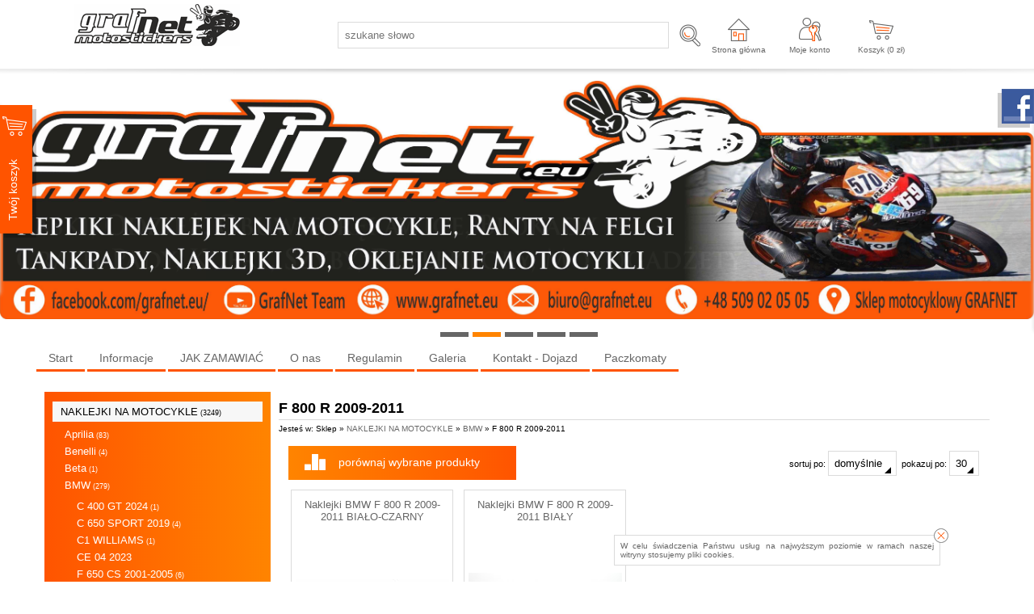

--- FILE ---
content_type: text/html; charset=utf-8
request_url: https://grafnet.eu/f-800-r-2009-2011,1024.html
body_size: 62292
content:
<?xml version="1.0" encoding="utf-8"?>
<!DOCTYPE html PUBLIC "-//W3C//DTD XHTML+RDFa 1.0//EN" "http://www.w3.org/MarkUp/DTD/xhtml-rdfa-1.dtd">
<html xmlns="http://www.w3.org/1999/xhtml" xml:lang="pl">

<head>
<meta http-equiv="Content-Type" content="text/html; charset=utf-8" />
<meta http-equiv="Content-Style-Type" content="text/css" />
<meta name="author" content="LabSQL www.labsql.pl - SellSmart www.sellsmart.pl" />
<meta name="description" content="F 800 R 2009-2011 - Grafnet - naklejki na motocykle, akcesoria motocyklowe." />
<meta name="keywords" content="F 800 R 2009-2011, NAKLEJKI NA MOTOCYKLE, BMW, naklejki,stickers,decals,honda,suzuki,kawasaki,yamaha,quady, nalepki,motocykle,szparunki,tankpady,kaski,naxa, naklejki na motocykle, naklejki motocyklowe, naklejki na quady, naklejki na samochody, naklejki ochronne na bak, tankpady motocyklowe, naklejki na kaski motocyklowe, naklejki na felgi motocyklowe, tuning motocykli naklejki, naklejki personalizowane na motocykle, naklejki na motocykle Aprilia, naklejki na motocykle BMW, naklejki na motocykle Ducati, naklejki na motocykle Honda, naklejki na motocykle Kawasaki, naklejki na motocykle Suzuki, naklejki na motocykle Yamaha, naklejki na quady Can-Am, naklejki na quady CF Moto, naklejki na quady TGB, naklejki na samochody Fiat, naklejki na samochody Ford, naklejki na samochody Jeep, wysokiej jakości naklejki na motocykle, naklejki ochronne na bak motocykla, personalizowane naklejki na motocykl, zestawy naklejek na motocykle sportowe, unikalne wzory naklejek na motocykle, lazer,arai,auvray,oxford,hjc,airoh,KYT,Roxar,NGK,REPSOL,MOTUL,olej,smar,motorcycle stickers, motorbike decals, quad stickers, car stickers, protective fuel tank stickers, motorcycle tank pads, helmet stickers for motorcycles, motorcycle rim stickers, motorcycle tuning stickers, personalized motorcycle stickers, Aprilia motorcycle stickers, BMW motorcycle stickers, Ducati motorcycle stickers, Honda motorcycle stickers, Kawasaki motorcycle stickers, Suzuki motorcycle stickers, Yamaha motorcycle stickers, Can-Am quad stickers, CF Moto quad stickers, TGB quad stickers, Fiat car stickers, Ford car stickers, Jeep car stickers, high-quality motorcycle stickers, protective fuel tank decals for motorcycles, custom motorcycle stickers, sport motorcycle decal sets, unique motorcycle sticker designs" />
<meta name="classification" content="naklejki,motocykle,nalepki" />
<meta name="page-topic" content="Grafnet - naklejki na motocykle, akcesoria motocyklowe." />
<meta name="abstract" content="Grafnet - naklejki na motocykle, akcesoria motocyklowe." />
<meta name="viewport" content="width=device-width" />
	
<meta name="application-name" content="GRAFNET.EU" />
<meta name="msapplication-TileColor" content="#ffffff" />
<meta name="msapplication-square70x70logo"   content="templates/images/logo_ms_70x70.png" />
<meta name="msapplication-square150x150logo" content="templates/images/logo_ms_150x150.png" />
<meta name="msapplication-wide310x150logo"   content="templates/images/logo_ms_310x150.png" />
<meta name="msapplication-square310x310logo" content="templates/images/logo_ms_310x310.png" />


<meta name="google-site-verification" content="<meta name=&quot;google-site-verification&quot; content=&quot;cDkE2Sypzg3PpIvS2G1EFJdzdCgxNbD9ayZSQtgjirc&quot; />" />

<title>F 800 R 2009-2011 - NAKLEJKI NA MOTOCYKLE BMW - GRAFNET.EU</title>

<link rel="shortcut icon" href="templates/images/favicon.ico" type="image/x-icon" />

<link rel="alternate" href="https://grafnet.eu/f-800-r-2009-2011,1024.html" hreflang="" />
	
	<link href="templates/style_default.css" rel="stylesheet" type="text/css" media="screen" />
<link href="templates/style_print.css" rel="stylesheet" type="text/css" media="print" />


<script type="text/javascript">
	var lang_cb_slideshowStart = "rozpocznij pokaz";
	var lang_cb_slideshowStop = "zakończ pokaz";
	var lang_cb_current = "obraz {current} z {total}";
	var lang_cb_previous = "poprzedni";
	var lang_cb_next = "nastepny";
	var lang_cb_close = "zamknij";

	var lang_validate_required = "To pole jest wymagane.";
	var lang_validate_remote = "Popraw wartość w tym polu.";
	var lang_validate_email = "Wprowadź prawidłowy adres email.";
	var lang_validate_url = "Wprowadź prawidłowy adres URL.";
	var lang_validate_date = "Wprowadz prawidłową datę.";
	var lang_validate_dateISO = "Wprowadź prawidłową datę (ISO).";
	var lang_validate_number = "To pole może zawierać wyłącznie liczby.";
	var lang_validate_digits = "To pole może zawierać wyłącznie cyfrę.";
	var lang_validate_creditcard = "Wprowadź prawidłowy numer karty kredytowej.";
	var lang_validate_equalTo = "Wartości w polach nie są zgodne.";
	var lang_validate_accept = "Wprowadź wartość z wymaganym rozszerzeniem.";
	var lang_validate_maxlength = "Wprowadź nie więcej niż {0} znaków.";
	var lang_validate_minlength = "Wprowadź conajmniej {0} znaków.";
	var lang_validate_rangelength = "Wprowadź wartość pomiędzy {0} a {1} znaków.";
	var lang_validate_range = "Wprowadź wartość pomiędzy {0} a {1}.";
	var lang_validate_max = "Wprowadź nie więcej niż {0}.";
	var lang_validate_min = "Wprowadź conajmniej {0}.";

	var lang_validate_correct_error = "Wypełnij poprawnie wymagane pola";

	var lang_Select_other_attributes = "Wybierz inne";
	var lang_Select = "Wybierz";

	var lang_basket_added = "Dodano do koszyka";
	var lang_your_basket = "Twój koszyk";
	var lang_fast_basket = "Szybkie zamówienie";
	var lang_filter = "Filtr produktów";

	var zagielMinPrice = 100;
	var LR_psp_id = "";
	var c_prefix = "sellsmart13_6666cd76f96956469e7be39d750cc7d9";

	var social_wiggets_facebook = 1;
	var social_wiggets_facebook_username = "grafnet.eu";
	var social_wiggets_twitter = 0;
	var social_wiggets_twitter_code = "";
	var social_wiggets_twitter_height = "350";
	var social_wiggets_youtube = 0;
	var social_wiggets_youtube_username = "";
	var social_wiggets_gadugadu = 0;
	var social_wiggets_gadugadu_id = "";
	var social_wiggets_googleplus = 0;
	var social_wiggets_googleplus_code = "";
	var social_wiggets_pinterest = 0;
	var social_wiggets_pinterest_link = "";
	
	var lang_Multiselect_all = "Wszystkie";
	var lang_Multiselect_none = "Żadna";
	var lang_Multiselect_not_selected = "Wybierz";
	var lang_Multiselect_selected = "Wybrano # z #";
	var lang_hide_show_values = "Pokaż/ukryj pozostałe opcje";
	var lang_hide_show_attribs = "Pokaż/ukryj pozostałe parametry";
	
	var lang_storage_rem = "Usuń z ulubionych";
	var lang_storage_add = "Dodaj do ulubionych";
</script>

<script src="//ajax.googleapis.com/ajax/libs/jquery/2.1.4/jquery.min.js" type="text/javascript"></script>
<script type="text/javascript" src="https://ajax.googleapis.com/ajax/libs/jqueryui/1.11.4/jquery-ui.min.js"></script>
<script src="//code.jquery.com/jquery-migrate-1.1.1.min.js" type="text/javascript"></script>
<link rel="stylesheet" href="https://ajax.googleapis.com/ajax/libs/jqueryui/1.11.4/themes/smoothness/jquery-ui.css" />
<script src="scripts/jquery.ui.selectmenu.js" type="text/javascript"></script>
<script src="scripts/jquery.multiselect.min.js" type="text/javascript"></script>
<script src="scripts/colorbox/colorbox.js" type="text/javascript"></script>
<link href="scripts/colorbox/colorbox.css" rel="stylesheet" type="text/css" media="screen" />
<script src="scripts/jquery.elevateZoom.min.js" type="text/javascript"></script>
<script src="scripts/ezcookie.js" type="text/javascript"></script>
<script src="scripts/plugins.js" type="text/javascript"></script>
<script src="scripts/lib.js" type="text/javascript"></script>
<script src="scripts/validate/jquery.validate.min.js" type="text/javascript"></script>
<script src="scripts/validate/additional-methods.min.js" type="text/javascript"></script>
	<script src="plugins/slider/social_slider.js" type="text/javascript"></script>
<script src="scripts/scripts.js" type="text/javascript"></script>
<script src="scripts/chartjs2/Chart.min.js" type="text/javascript"></script>



<script type="text/javascript">
$(function(){
	/* obsługa cycle - bannery ręczne */
	$('.banners_container').each(function(){
		$(this).find('.pages a').click(function(e){
			e.preventDefault();
			$(this).closest('.banners_container').find('.pages a').removeClass('activeSlide');
			$(this).addClass('activeSlide');
			$(this).closest('.banners_container').find('li').removeClass('activeSlide');
			$(this).closest('.banners_container').find($(this).attr('href')).addClass('activeSlide');
		}).first().trigger('click');
	});
	setInterval(function(){
		$('.banners_container').each(function(){
			if( $(this).find('.pages a.activeSlide').next().length > 0 ){
				$(this).find('.pages a.activeSlide').next().trigger('click');
			} else{
				$(this).find('.pages a').first().trigger('click');
			}
		});
	}, 3500+1000);
});
</script>
<script type="text/javascript">
function googleTranslateElementInit() {
  new google.translate.TranslateElement({
    pageLanguage: 'pl'
  }, 'google_translate_element');
}
</script>
<script type="text/javascript" src="//translate.google.com/translate_a/element.js?cb=googleTranslateElementInit"></script>

<style type="text/css">
/* Selectmenu
----------------------------------*/
.ui-selectmenu { display: block; display: inline-block; position: relative; height: 2.2em; vertical-align: middle; text-decoration: none; overflow: hidden; /* zoom: 1; */ }
.ui-selectmenu-icon { position:absolute; right:6px; margin-top:-8px; top: 50%; }
.ui-selectmenu-menu { padding:0; margin:0; position:absolute; top: 0; display: none; z-index: 1005;} /* z-index: 1005 to make selectmenu work with dialog */
.ui-selectmenu-menu  ul { padding:0; margin:0; list-style:none; position: relative; overflow: auto; overflow-y: auto ; overflow-x: hidden; -webkit-overflow-scrolling: touch;} 
.ui-selectmenu-open { display: block; }
ul.ui-selectmenu-menu-popup { margin-top: -1px; }
.ui-selectmenu-menu li { padding:0; margin:0; display: block; border-top: 1px dotted transparent; border-bottom: 1px dotted transparent; border-right-width: 0 !important; border-left-width: 0 !important; }
.ui-selectmenu-menu li a,.ui-selectmenu-status { line-height: 1.4em; display: block; padding: .405em 2.1em .405em 1em; outline:none; text-decoration:none; }
.ui-selectmenu-menu li.ui-state-disabled a, .ui-state-disabled { cursor: default; }
.ui-selectmenu-menu li.ui-selectmenu-hasIcon a,
.ui-selectmenu-hasIcon .ui-selectmenu-status { padding-left: 20px; position: relative; margin-left: 5px; }
.ui-selectmenu-menu li .ui-icon, .ui-selectmenu-status .ui-icon { position: absolute; top: 1em; margin-top: -8px; left: 0; }
.ui-selectmenu-status { line-height: 1.4em; }
.ui-selectmenu-menu li span,.ui-selectmenu-status span { display:block; margin-bottom: .2em; }
.ui-selectmenu-menu li .ui-selectmenu-item-header { font-weight: bold; }
.ui-selectmenu-menu li .ui-selectmenu-item-footer { opacity: .8; }
/* for optgroups */
.ui-selectmenu-menu .ui-selectmenu-group { font-size: 1em; }
.ui-selectmenu-menu .ui-selectmenu-group .ui-selectmenu-group-label { line-height: 1.4em; display:block; padding: .6em .5em 0; font-weight: bold; }
.ui-selectmenu-menu .ui-selectmenu-group ul { margin: 0; padding: 0; }
/* IE6 workaround (dotted transparent borders) */
/* * html .ui-selectmenu-menu li { border-color: pink; filter:chroma(color=pink); width:100%; }
* html .ui-selectmenu-menu li a { position: relative } */
/* IE7 workaround (opacity disabled) */
*+html .ui-state-disabled, *+html .ui-state-disabled a { color: silver; }

/* Multiselect
----------------------------------*/
.ui-multiselect { padding:2px 0 2px 4px; text-align:left }
.ui-multiselect span.ui-icon { float:right }
.ui-multiselect-single .ui-multiselect-checkboxes input { position:absolute !important; top: auto !important; left:-9999px; }
.ui-multiselect-single .ui-multiselect-checkboxes label { padding:5px !important }

.ui-multiselect-header { margin-bottom:3px; padding:3px 0 3px 4px }
.ui-multiselect-header ul { font-size:0.9em }
.ui-multiselect-header ul li { float:left; padding:0 10px 0 0 }
.ui-multiselect-header a { text-decoration:none }
.ui-multiselect-header a:hover { text-decoration:underline }
.ui-multiselect-header span.ui-icon { float:left }
.ui-multiselect-header li.ui-multiselect-close { float:right; text-align:right; padding-right:0 }

.ui-multiselect-menu { display:none; padding:3px; position:absolute; z-index:10000; text-align: left }
.ui-multiselect-checkboxes { position:relative /* fixes bug in IE6/7 */; overflow-y:scroll }
.ui-multiselect-checkboxes label { cursor:default; display:block; border:1px solid transparent; padding:3px 1px }
.ui-multiselect-checkboxes label input { position:relative; top:1px }
.ui-multiselect-checkboxes li { clear:both; font-size:0.9em; padding-right:3px }
.ui-multiselect-checkboxes li.ui-multiselect-optgroup-label { text-align:center; font-weight:bold; border-bottom:1px solid }
.ui-multiselect-checkboxes li.ui-multiselect-optgroup-label a { display:block; padding:3px; margin:1px 0; text-decoration:none }

/* remove label borders in IE6 because IE6 does not support transparency */
* html .ui-multiselect-checkboxes label { border:none }


/* Filter
----------------------------------*/
#filter a.ui-selectmenu .ui-selectmenu-icon { margin-top: -7px; }
#filter button.ui-multiselect span { margin: 2px 0 3px; }
</style>




<link rel="prev" href=""/>
<link rel="next" href=""/>

	</head>
	<body>
		<svg height="0" width="0" xmlns="http://www.w3.org/2000/svg" style="display: none">
			<filter id="drop-shadow">
				<feGaussianBlur in="SourceAlpha" stdDeviation="5"/>
				<feOffset dx="0" dy="0" result="offsetblur"/>
				<feFlood flood-color="rgba(255,255,255,0.8)"/>
				<feComposite in2="offsetblur" operator="in"/>
				<feMerge>
					<feMergeNode/>
					<feMergeNode in="SourceGraphic"/>
				</feMerge>
			</filter>
		</svg>
		<div class="skiplink"><a href="#body" accesskey="2">Pomin nawigację</a></div>
				<div id="container">
			<header>
				<div id="head1-wrapper">
				<div id="wrapper">
				<div id="head1">
					<div id="logo">
						<a href="index.html" tabindex="1"><img src="templates/images/logo.png" alt="GRAFNET.EU" /></a>
					</div>

											<form action="wyniki-wyszukiwania,2.html" method="post" class="search-form">
							<fieldset class="search-form">
								<input type="text" name="sPhrase" value="" id="search1" class="input search_input" placeholder="szukane słowo" maxlength="100" autocomplete="off" />
								<input type="submit" value="" name="wyszukaj" class="submit" />
							</fieldset>
						</form>
					
					<span class="tablet-clear"></span>

					<div class="user-tools mobile tablet" id="mobile-menu-link-container">
						<a id="mobile-menu-link" href="#">
							Menu
						</a>
					</div>
					
					<div class="user-tools">
						<a id="start-link" href="index.html">
							Strona główna
						</a>
					</div>

																<script type="text/javascript">
							$(document).ready(function(){
								$('a#login-ico').click(function(e){
									e.preventDefault();
									$('#login-tool').toggle();
								});
//								$('#login-tool').hide();
							});
						</script>
						<div class="user-tools ico">
															<a id="login-link" class="mobile tablet" href="formularz-logowania,9.html">Moje konto</a>
								<a id="login-ico" class="desktop" href="formularz-logowania,9.html" title="Moje konto">Moje konto</a>
														<nav>
								<ul id="login-tool" style="display: none;">
																			<div id="login-register-menu" style="text-align: center;">
											<h2>Logowanie/rejestracja.</h2>
											<script type="text/javascript">
												$(document).ready(function(){
													if( $('.menu_select').length > 0 ){
														$('form.menu-form').hide();
														$('.menu_select').change(function(){
															if( $(this).is(':checked') ){
																$('form.menu-form').hide();
																$($(this).val()).show();
															}
														}).first().prop('checked', 'checked').trigger('change');
													}
												});
											</script>
																							<label><input type="radio" class="menu_select" name="menu_register" value="#menu-form-login" /> Mam konto</label>
												<label><input type="radio" class="menu_select" name="menu_register" value="#menu-form-register" /> Nie mam konta, chcę założyć</label>
																						<br/>
																							<script type="text/javascript">
													/*<![CDATA[*/
													$(document).ready(function(){
														$("form#menu-form-login").validate();
														$("form#menu-form-login #menu-login-login").rules("add", {required: true});
														$("form#menu-form-login #menu-login-password").rules("add", {required: true});
													});
													/*]]>*/
												</script>
												<form action="formularz-logowania,9.html" method="post" id="menu-form-login" class="menu-form">
													<fieldset>
														<input type="hidden" name="bRedirectOrder" value="1" />
														<table>
															<tr><th><label for="menu-login-login">Login</label>:</th><td><input id="menu-login-login" type="text" name="sLogin" value="" class="input" maxlength="30" /></td></tr>
															<tr><th><label for="menu-login-password">Hasło</label>:</th><td><input id="menu-login-password" type="password" name="sPass" value="" class="input" maxlength="30" /></td></tr>
															<tr><td colspan="2" class="buttons">
																<input type="submit" value="Zaloguj" class="submit submit-styled" id="menu-login" />
																															</td></tr>
														</table>
													</fieldset>
												</form>
																																		<script type="text/javascript">
													/*<![CDATA[*/
													$(document).ready(function(){
														$("form#menu-form-register").validate();
														$("form#menu-form-register #menu-register-login").rules("add", {required: true});
														$("form#menu-form-register #menu-register-email").rules("add", {required: true, email: true});
														$("form#menu-form-register #menu-register-password").rules("add", {required: true});
														$("form#menu-form-register #menu-register-password2").rules("add", {required: true, equalTo: "#menu-register-password"});
													});
													/*]]>*/
												</script>
												<form action="rejestracja,19.html" method="post" id="menu-form-register" class="menu-form">
													<fieldset>
														<input type="hidden" name="sOption" value="save" />
														<table>
															<tr><th><label for="menu-register-login">Login</label>:</th><td><input type="text" name="sLogin" value="" class="input" id="menu-register-login" maxlength="30" /><img class="tTip info" src="templates/images/info.png"  title="Należy wpisać login dla Twojego konta. Loginem może być np. Twój adres email." alt="Należy wpisać login dla Twojego konta. Loginem może być np. Twój adres email." /></td>
															</tr><tr>
															<th><label for="menu-register-email">Email</label>:</th><td><input type="text" name="sEmail" value="" class="input" id="menu-register-email" maxlength="60" /><img class="tTip info" src="templates/images/info.png"  title="Należy wpisać adres email w formacie np: nazwa@domena.pl" alt="Należy wpisać adres email w formacie np: nazwa@domena.pl" /></td>
															</tr><tr>
															<th><label for="menu-register-password">Hasło</label>:</th><td><input type="password" name="sPass" value="" class="input" id="menu-register-password" maxlength="30" /><img class="tTip info" src="templates/images/info.png"  title="Należy wpisać hasło dla Twojego konta. Ze względu na bezpieczeństwo dobrze jest gdy hasło zawiera małe [a-z] i duże [A-Z] litery, cyfry [0-9], a nawet znaki specjalne jak np: - # @ ! ." alt="Należy wpisać hasło dla Twojego konta. Ze względu na bezpieczeństwo dobrze jest gdy hasło zawiera małe [a-z] i duże [A-Z] litery, cyfry [0-9], a nawet znaki specjalne jak np: - # @ ! ." /> <a href="#" id="menu-generate"></a></td>
															</tr><tr>
															<th><label for="menu-register-password2">Powtórz hasło</label>:</th><td><input type="password" name="sPass2" value="" class="input" id="menu-register-password2" maxlength="30" /></td>
															</tr>
															
																															<tr id="menu-rules"><td colspan="2">
																	<script type="text/javascript">
																		$(document).ready(function(){
																			$("#menu-rules-accept").rules("add", {required: true, messages: {required: "Zakceptuj warunki regulaminu oraz politykę prywatności aby kontynuować"}});
																			$("#menu-rules2-accept").rules("add", {required: true, messages: {required: "Zakceptuj warunki regulaminu oraz politykę prywatności aby kontynuować"}});
																			$('a.rule-expand').on( 'click', function( e ){
																				e.preventDefault();
																				$( this ).prev( '.short' ).toggleClass( 'long' );
																				$( this ).text( function( i, text ){
																					return text === "Rozwiń" ? "Zwiń" : "Rozwiń";
																				})
																			});
																		});
																	</script>
																	<input type="checkbox" class="checkbox" name="iRulesAccept" value="1" alt="Zakceptuj warunki regulaminu oraz politykę prywatności aby kontynuować" id="menu-rules-accept" />
																	<label class="short" for="menu-rules-accept">[OBOWIĄZKOWE] Zapoznałem się z regulaminem sklepu udostępnionym przez Sprzedawcę oraz zostałem poinformowany o prawie odstąpienia od umowy w terminie 14 dni od dnia otrzymania towaru. Konsument ponosi bezpośrednie koszty zwrotu towaru -  <a href="regulamin,35.html">Regulamin korzystania ze sklepu</a>.</label>
																	<a href="#" class="rule-expand">Rozwiń</a>
																</td></tr>
																														<tr id="menu-rules2"><td colspan="2">
																<input type="checkbox" class="checkbox" name="iRulesAccept2" value="1" alt="Zakceptuj warunki przetwarzania danych aby kontynuować" id="menu-rules2-accept" />
																<label class="short" for="menu-rules2-accept">[OBOWIĄZKOWE] Podając swoje dane osobowe wyrażam zgodę na przetwarzanie moich danych przez Administratora danych osobowych, którym jest Studio reklamowo-projektowe &quot;GrafNet&quot; Grzegorz Kozioł, Zakrzów 50, 32-003 Podłęże, NIP: 679-249-63-55, REGON 356709027, informuje, że podane przez Panią/Pana dane osobowe będą wykorzystywane jedynie w celu kontaktu. Podanie danych jest dobrowolne, ale niezbędne w celu rejestracji Konta w Sklepie internetowym, dane osobowe nie będą przekazywane podmiotom trzecim bez uzyskania Pani/Pana odrębnej zgody. Ma Pani/Pan prawo w każdym czasie do przenoszenia danych, dostępu do treści danych osobowych oraz możliwość ich poprawiania, wniesienia sprzeciwu co do przetwarzania danych a także ma Pani/Pan prawo do wniesienia skargi dot. przetwarzania danych osobowych do Prezesa Urzędu Ochrony Danych Osobowych.</label>
																<a href="#" class="rule-expand">Rozwiń</a>
															</td></tr>

															<tr id="menu-newsletter"><td colspan="2">
																<input type="checkbox" class="checkbox" name="iNewsletterAccept" value="1" id="menu-newsletter-accept" />
																<label class="short" for="menu-newsletter-accept">[NEWSLETTER] Wyrażam zgodę na otrzymywanie drogą mailową informacji handlowych, marketingowych, reklamowych (newsletter) od Administratora danych osobowych, którym jest Studio reklamowo-projektowe &quot;GrafNet&quot; Grzegorz Kozioł, Zakrzów 50, 32-003 Podłęże, NIP: 679-249-63-55, REGON 356709027, informuje, że podane przez Panią/Pana dane osobowe będą wykorzystywane jedynie w celu kontaktu. Podanie danych jest dobrowolne, ale niezbędne w celu skontaktowania się z Panią/Panem, dane osobowe nie będą przekazywane podmiotom trzecim bez uzyskania Pani/Pana odrębnej zgody. Ma Pani/Pan prawo w każdym czasie do przenoszenia danych, dostępu do treści danych osobowych oraz możliwość ich poprawiania, wniesienia sprzeciwu co do przetwarzania danych a także ma Pani/Pan prawo do wniesienia skargi dot. przetwarzania danych osobowych do Prezesa Urzędu Ochrony Danych Osobowych.</label>
																<a href="#" class="rule-expand">Rozwiń</a>
															</td></tr>
															<tr>
																<td colspan="2" class="buttons">
																	<input type="submit" value="Rejestracja" name="sRegister" class="submit submit-styled reCaptcha" id="menu-register" />
																</td>
															</tr>
														</table>
													</fieldset>
												</form>
																					</div>
																	</ul>
							</nav>
						</div>
					
					
											<div class="user-tools">
							<a id="basket-ico" href="twoj-koszyk,4.html" rel="nofollow" title="Koszyk">
								Koszyk (<span class="update_basket_products_summary">0</span>&nbsp;zł) <span class="ico_info update_basket_products_count" value="0">0</span>
							</a>
						</div>
					
					<div class="clear"></div>
				</div><!--#head1-->
				</div><!--wrapper for Paweł bo chciał 100% tła białego-->
				</div><!--#head1-wrapper-->
				<nav class="mobile tablet hide" id="mobile-menu">
					<ul>
													<li>
								
									<hr/>
									<ul class="menu">

<li id="menumobile_72" class="  "><a href="index.html" >Start</a> </li>
<li id="menumobile_46" class="  haschildren"><a href="informacje,46.html" >Informacje</a> <a href="#" class="more"></a>	<ul class="submenu sub1">
	<li id="menumobile_169" class="  "><a href="darmowe-probki-folii,169.html" >Darmowe próbki folii</a> </li>
<li id="menumobile_1844" class="  "><a href="dobieranie-koloru-i-zmiana-koloru-naklejek,1844.html" >Dobieranie koloru i zmiana koloru naklejek</a> </li>
<li id="menumobile_1772" class="  "><a href="gradient-dot,1772.html" >GRADIENT , DOT</a> </li>
<li id="menumobile_692" class="  "><a href="informacje-na-temat-naklejek,692.html" >Informacje na temat naklejek</a> </li>
<li id="menumobile_165" class="  "><a href="jak-naklejac-naklejki-drukowane,165.html" >Jak naklejać naklejki drukowane</a> </li>
<li id="menumobile_690" class="  "><a href="jak-naklejac-naklejki-ploterowe,690.html" >Jak naklejać naklejki ploterowe</a> </li>
<li id="menumobile_691" class="  "><a href="jak-naklejac-ranty-na-felgi,691.html" >Jak naklejać ranty na felgi</a> </li>
<li id="menumobile_1840" class="  "><a href="jak-naklejac-tankpady-i-naklejki-3d,1840.html" >Jak naklejać tankpady i naklejki 3D</a> </li>
<li id="menumobile_168" class="  haschildren"><a href="kolorystyka-naklejek,168.html" >Kolorystyka naklejek</a> <a href="#" class="more"></a>	<ul class="submenu sub2">
	<li id="menumobile_1841" class="  "><a href="kolorystyka-naklejek-drukowanych,1841.html" >Kolorystyka naklejek drukowanych</a> </li>
<li id="menumobile_1842" class="last  "><a href="kolorystyka-naklejek-ploterowych,1842.html" >Kolorystyka naklejek ploterowych</a> </li>

	</ul>
</li>
<li id="menumobile_1576" class="  "><a href="problem-z-odklejeniem-naklejki,1576.html" >Problem z odklejeniem naklejki</a> </li>
<li id="menumobile_167" class="  "><a href="rozmiary-naklejek,167.html" >Rozmiary naklejek</a> </li>
<li id="menumobile_1845" class="last  "><a href="zgieta-naklejka-problem-z-naklejaniem,1845.html" >Zgięta naklejka, problem z naklejaniem</a> </li>

	</ul>
</li>
<li id="menumobile_696" class="  "><a href="jak-zamawiac,696.html" >JAK ZAMAWIAĆ</a> </li>
<li id="menumobile_11" class="  "><a href="o-nas,11.html" >O nas</a> </li>
<li id="menumobile_35" class="  "><a href="regulamin,35.html" >Regulamin</a> </li>
<li id="menumobile_36" class="  "><a href="galeria,36.html" >Galeria</a> </li>
<li id="menumobile_16" class="  "><a href="kontakt-dojazd,16.html" >Kontakt - Dojazd</a> </li>
<li id="menumobile_175" class="last  "><a href="paczkomaty,175.html" >Paczkomaty</a> </li>

</ul>
															</li>
													<li>
								
									<hr/>
									<ul class="menu">

<li id="menumobile_143" class=" parent haschildren"><a href="naklejki-na-motocykle,143.html" class="parent">NAKLEJKI NA MOTOCYKLE</a> <a href="#" class="more"></a>	<ul class="submenu sub1">
	<li id="menumobile_187" class="  haschildren"><a href="aprilia,187.html" >Aprilia</a> <a href="#" class="more"></a>	<ul class="submenu sub2">
	<li id="menumobile_1764" class="  "><a href="dorsoduro-750-2008,1764.html" >DORSODURO 750 2008</a> </li>
<li id="menumobile_1801" class="  "><a href="dorsoduro-750-2014,1801.html" >DORSODURO 750 2014</a> </li>
<li id="menumobile_1258" class="  "><a href="dorsoduro-900-2017,1258.html" >DORSODURO 900 2017</a> </li>
<li id="menumobile_619" class="  "><a href="etv-1000-caponord-2002,619.html" >ETV 1000 CAPONORD 2002</a> </li>
<li id="menumobile_1517" class="  "><a href="etv-1200-caponord-2013-2017,1517.html" >ETV 1200 CAPONORD 2013-2017</a> </li>
<li id="menumobile_1666" class="  "><a href="habana-50-125-1999-2007,1666.html" >HABANA 50/125 1999-2007</a> </li>
<li id="menumobile_1665" class="  "><a href="habana-gulf-zestaw-uniwersalny,1665.html" >HABANA GULF ZESTAW UNIWERSALNY</a> </li>
<li id="menumobile_620" class="  "><a href="pegaso-650-1995,620.html" >PEGASO 650 1995</a> </li>
<li id="menumobile_621" class="  "><a href="pegaso-650-1998-1999,621.html" >PEGASO 650 1998-1999</a> </li>
<li id="menumobile_622" class="  "><a href="pegaso-650-2001,622.html" >PEGASO 650 2001</a> </li>
<li id="menumobile_1578" class="  "><a href="pegaso-650-ie-2002,1578.html" >PEGASO 650 IE 2002</a> </li>
<li id="menumobile_623" class="  "><a href="pegaso-650-ie-2003,623.html" >PEGASO 650 IE 2003</a> </li>
<li id="menumobile_766" class="  "><a href="pegaso-650-strada-2005-2006,766.html" >PEGASO 650 STRADA 2005-2006</a> </li>
<li id="menumobile_627" class="  "><a href="rs-125-1998,627.html" >RS 125 1998</a> </li>
<li id="menumobile_628" class="  "><a href="rs-125-2007,628.html" >RS 125 2007</a> </li>
<li id="menumobile_630" class="  "><a href="rs-125-2008-spain-s,630.html" >RS 125 2008 SPAIN'S</a> </li>
<li id="menumobile_1874" class="  "><a href="rs-125-2010-alitalia,1874.html" >RS 125 2010 ALITALIA</a> </li>
<li id="menumobile_1878" class="  "><a href="rs-125-2022,1878.html" >RS 125 2022</a> </li>
<li id="menumobile_629" class="  "><a href="rs-50-rs-125-2005,629.html" >RS 50 / RS 125 2005</a> </li>
<li id="menumobile_625" class="  "><a href="rs-50-2000,625.html" >RS 50 2000</a> </li>
<li id="menumobile_626" class="  "><a href="rs-50-2008,626.html" >RS 50 2008</a> </li>
<li id="menumobile_1500" class="  "><a href="rs-660-racing-2020-2022,1500.html" >RS 660 RACING 2020-2022</a> </li>
<li id="menumobile_631" class="  "><a href="rst-1000-futura-2001-2004,631.html" >RST 1000 FUTURA 2001-2004</a> </li>
<li id="menumobile_636" class="  "><a href="rsv-1000-2007,636.html" >RSV 1000 2007</a> </li>
<li id="menumobile_632" class="  "><a href="rsv-1000-mille-1999,632.html" >RSV 1000 MILLE 1999</a> </li>
<li id="menumobile_633" class="  "><a href="rsv-1000-mille-2001,633.html" >RSV 1000 MILLE 2001</a> </li>
<li id="menumobile_634" class="  "><a href="rsv-1000-mille-2002,634.html" >RSV 1000 MILLE 2002</a> </li>
<li id="menumobile_1696" class="  "><a href="rsv-1000-mille-2003,1696.html" >RSV 1000 MILLE 2003</a> </li>
<li id="menumobile_635" class="  "><a href="rsv-1000-mille-2006,635.html" >RSV 1000 MILLE 2006</a> </li>
<li id="menumobile_1753" class="  "><a href="rsv-1000-r-2001,1753.html" >RSV 1000 R 2001</a> </li>
<li id="menumobile_637" class="  "><a href="rsv-1000-r-2004,637.html" >RSV 1000 R 2004</a> </li>
<li id="menumobile_1080" class="  "><a href="shiver-750-2013,1080.html" >SHIVER 750 2013</a> </li>
<li id="menumobile_1564" class="  "><a href="shiver-750-2014,1564.html" >SHIVER 750 2014</a> </li>
<li id="menumobile_1350" class="  "><a href="shiver-750-2015,1350.html" >SHIVER 750 2015</a> </li>
<li id="menumobile_640" class="  "><a href="sl-1000-2004,640.html" >SL 1000 2004</a> </li>
<li id="menumobile_638" class="  "><a href="sl-1000-falco-2002,638.html" >SL 1000 FALCO 2002</a> </li>
<li id="menumobile_639" class="  "><a href="sl-1000-falco-2003,639.html" >SL 1000 FALCO 2003</a> </li>
<li id="menumobile_1512" class="  "><a href="sr-50-2017,1512.html" >SR 50 2017</a> </li>
<li id="menumobile_624" class="  "><a href="sr-50-2018,624.html" >SR 50 2018</a> </li>
<li id="menumobile_641" class="  "><a href="sr-50-www-2001,641.html" >SR 50 WWW 2001</a> </li>
<li id="menumobile_1520" class="  "><a href="sr-gt-125-sport-2022,1520.html" >SR GT 125 SPORT 2022</a> </li>
<li id="menumobile_1794" class="  "><a href="sx-50-2024,1794.html" >SX 50 2024</a> </li>
<li id="menumobile_1757" class="  "><a href="tuareg-660-2024,1757.html" >TUAREG 660 2024</a> </li>
<li id="menumobile_1261" class="  "><a href="tuono-1000-2009,1261.html" >TUONO 1000  2009</a> </li>
<li id="menumobile_1226" class="  "><a href="tuono-1000-2007-2008,1226.html" >TUONO 1000 2007-2008</a> </li>
<li id="menumobile_1769" class="  "><a href="tuono-1100-v4-2015,1769.html" >TUONO 1100 V4 2015</a> </li>
<li id="menumobile_1732" class="  "><a href="tuono-1100-v4-2021,1732.html" >TUONO 1100 V4 2021</a> </li>
<li id="menumobile_1768" class="  "><a href="tuono-125-2022,1768.html" >TUONO 125 2022</a> </li>
<li id="menumobile_1859" class="last  "><a href="tuono-660-2021,1859.html" >TUONO 660 2021</a> </li>

	</ul>
</li>
<li id="menumobile_281" class="  haschildren"><a href="benelli,281.html" >Benelli</a> <a href="#" class="more"></a>	<ul class="submenu sub2">
	<li id="menumobile_1728" class="  "><a href="502-c-2022,1728.html" >502 C 2022</a> </li>
<li id="menumobile_1190" class="  "><a href="benelli-quattro-nove-x-50-2010,1190.html" >BENELLI QUATTRO NOVE X 50 2010</a> </li>
<li id="menumobile_282" class="  "><a href="tornado-900-rs-2003,282.html" >TORNADO 900 RS 2003</a> </li>
<li id="menumobile_1562" class="last  "><a href="trk-502-2019,1562.html" >TRK 502 2019</a> </li>

	</ul>
</li>
<li id="menumobile_1503" class="  haschildren"><a href="beta,1503.html" >Beta</a> <a href="#" class="more"></a>	<ul class="submenu sub2">
	<li id="menumobile_1506" class="last  "><a href="rr-50-2011,1506.html" >RR 50 2011</a> </li>

	</ul>
</li>
<li id="menumobile_102" class=" parent haschildren"><a href="bmw,102.html" class="parent">BMW</a> <a href="#" class="more"></a>	<ul class="submenu sub2">
	<li id="menumobile_1921" class="  "><a href="c-400-gt-2024,1921.html" >C 400 GT 2024</a> </li>
<li id="menumobile_1371" class="  "><a href="c-650-sport-2019,1371.html" >C 650 SPORT 2019</a> </li>
<li id="menumobile_1902" class="  "><a href="c1-williams,1902.html" >C1 WILLIAMS</a> </li>
<li id="menumobile_1733" class="  "><a href="ce-04-2023,1733.html" >CE 04 2023</a> </li>
<li id="menumobile_274" class="  "><a href="f-650-cs-2001-2005,274.html" >F 650 CS 2001-2005</a> </li>
<li id="menumobile_266" class="  "><a href="f-650-gs-2000-2003,266.html" >F 650 GS 2000-2003</a> </li>
<li id="menumobile_267" class="  "><a href="f-650-gs-2004-2007,267.html" >F 650 GS 2004-2007</a> </li>
<li id="menumobile_268" class="  "><a href="f-650-gs-2008-2010,268.html" >F 650 GS 2008-2010</a> </li>
<li id="menumobile_1311" class="  "><a href="f-650-gs-2011,1311.html" >F 650 GS 2011</a> </li>
<li id="menumobile_858" class="  "><a href="f-650-st,858.html" >F 650 ST</a> </li>
<li id="menumobile_1174" class="  "><a href="f-700-gs-2011-2015,1174.html" >F 700 GS 2011-2015</a> </li>
<li id="menumobile_1175" class="  "><a href="f-700-gs-2016,1175.html" >F 700 GS 2016</a> </li>
<li id="menumobile_1945" class="  "><a href="f-750-gs-2018,1945.html" >F 750 GS 2018</a> </li>
<li id="menumobile_1297" class="  "><a href="f-750-gs-2018-2020,1297.html" >F 750 GS 2018-2020</a> </li>
<li id="menumobile_1552" class="  "><a href="f-750-gs-2021,1552.html" >F 750 GS 2021</a> </li>
<li id="menumobile_705" class="  "><a href="f-800-gs-2008-2010,705.html" >F 800 GS 2008-2010</a> </li>
<li id="menumobile_816" class="  "><a href="f-800-gs-2011,816.html" >F 800 GS 2011</a> </li>
<li id="menumobile_1029" class="  "><a href="f-800-gs-2012,1029.html" >F 800 GS 2012</a> </li>
<li id="menumobile_1370" class="  "><a href="f-800-gs-2013,1370.html" >F 800 GS 2013</a> </li>
<li id="menumobile_1837" class="  "><a href="f-800-gs-2018,1837.html" >F 800 GS 2018</a> </li>
<li id="menumobile_1779" class="  "><a href="f-800-gs-2024,1779.html" >F 800 GS 2024</a> </li>
<li id="menumobile_1162" class="  "><a href="f-800-gt-2013,1162.html" >F 800 GT 2013</a> </li>
<li id="menumobile_1393" class="  "><a href="f-800-gt-2016,1393.html" >F 800 GT 2016</a> </li>
<li id="menumobile_1392" class="  "><a href="f-800-gt-2017,1392.html" >F 800 GT 2017</a> </li>
<li id="menumobile_1024" class=" selected "><a href="f-800-r-2009-2011,1024.html" class="selected">F 800 R 2009-2011</a> </li>
<li id="menumobile_1055" class="  "><a href="f-800-r-2012-2014,1055.html" >F 800 R 2012-2014</a> </li>
<li id="menumobile_1071" class="  "><a href="f-800-r-2015,1071.html" >F 800 R 2015</a> </li>
<li id="menumobile_1479" class="  "><a href="f-800-r-2017,1479.html" >F 800 R 2017</a> </li>
<li id="menumobile_269" class="  "><a href="f-800-st-2006-2010,269.html" >F 800 ST 2006-2010</a> </li>
<li id="menumobile_1395" class="  "><a href="f-850-gs-2018,1395.html" >F 850 GS 2018</a> </li>
<li id="menumobile_1251" class="  "><a href="f-850-gs-2019,1251.html" >F 850 GS 2019</a> </li>
<li id="menumobile_1663" class="  "><a href="f-850-gs-2020,1663.html" >F 850 GS 2020</a> </li>
<li id="menumobile_1815" class="  "><a href="f-850-gs-2021,1815.html" >F 850 GS 2021</a> </li>
<li id="menumobile_1816" class="  "><a href="f-850-gs-2022,1816.html" >F 850 GS 2022</a> </li>
<li id="menumobile_1796" class="  "><a href="f-900-r-2020,1796.html" >F 900 R 2020</a> </li>
<li id="menumobile_1892" class="  "><a href="f-900-r-2025,1892.html" >F 900 R 2025</a> </li>
<li id="menumobile_1795" class="  "><a href="f-900-xr-2019,1795.html" >F 900 XR 2019</a> </li>
<li id="menumobile_1585" class="  "><a href="f-900-xr-2020,1585.html" >F 900 XR 2020</a> </li>
<li id="menumobile_1780" class="  "><a href="f-900-xr-2024,1780.html" >F 900 XR 2024</a> </li>
<li id="menumobile_1551" class="  "><a href="g-650-gs-2012-serato,1551.html" >G 650 GS 2012 SERATO</a> </li>
<li id="menumobile_1640" class="  "><a href="g-650-x-2007-2008,1640.html" >G 650 X 2007-2008</a> </li>
<li id="menumobile_1203" class="  "><a href="g-650-x-challenge-2007,1203.html" >G 650 X CHALLENGE 2007</a> </li>
<li id="menumobile_1023" class="  "><a href="g-650-x-country-2007-2009,1023.html" >G 650 X COUNTRY 2007-2009</a> </li>
<li id="menumobile_1028" class="  "><a href="k-1200-lt-2003,1028.html" >K 1200 LT 2003</a> </li>
<li id="menumobile_279" class="  "><a href="k-1200-r-2005-2009,279.html" >K 1200 R 2005-2009</a> </li>
<li id="menumobile_1075" class="  "><a href="k-1200-r-sport-2005-2009,1075.html" >K 1200 R SPORT 2005-2009</a> </li>
<li id="menumobile_270" class="  "><a href="k-1200-rs-1997-2004,270.html" >K 1200 RS 1997-2004</a> </li>
<li id="menumobile_271" class="  "><a href="k-1200-s-2005-2007,271.html" >K 1200 S 2005-2007</a> </li>
<li id="menumobile_1113" class="  "><a href="k-1200-s-2007-2008,1113.html" >K 1200 S 2007-2008</a> </li>
<li id="menumobile_1073" class="  "><a href="k-1300-r-2012-2015,1073.html" >K 1300 R 2012-2015</a> </li>
<li id="menumobile_859" class="  "><a href="k-1300-s-2012-2013,859.html" >K 1300 S 2012-2013</a> </li>
<li id="menumobile_1193" class="  "><a href="k-1300-s-2014-2015,1193.html" >K 1300 S 2014-2015</a> </li>
<li id="menumobile_1390" class="  "><a href="k-1300-s-2016,1390.html" >K 1300 S 2016</a> </li>
<li id="menumobile_1446" class="  "><a href="k-1600-gt-2015,1446.html" >K 1600 GT 2015</a> </li>
<li id="menumobile_1352" class="  "><a href="k-1600-gt-2017,1352.html" >K 1600 GT 2017</a> </li>
<li id="menumobile_1924" class="  "><a href="k-1600-gt-2019,1924.html" >K 1600 GT 2019</a> </li>
<li id="menumobile_1730" class="  "><a href="k-1600-gt-2022,1730.html" >K 1600 GT 2022</a> </li>
<li id="menumobile_1920" class="  "><a href="k-1600-gtl-2019,1920.html" >K 1600 GTL 2019</a> </li>
<li id="menumobile_1922" class="  "><a href="m-1000-r-2024,1922.html" >M 1000 R 2024</a> </li>
<li id="menumobile_1851" class="  "><a href="r-100-rs-1984,1851.html" >R 100 RS 1984</a> </li>
<li id="menumobile_1167" class="  "><a href="r-100-rt-1979,1167.html" >R 100 RT 1979</a> </li>
<li id="menumobile_713" class="  "><a href="r-100-7-1978,713.html" >R 100/7 1978</a> </li>
<li id="menumobile_715" class="  "><a href="r-1100-gs-1994-1996,715.html" >R 1100 GS 1994-1996</a> </li>
<li id="menumobile_1076" class="  "><a href="r-1100-gs-1998-2001,1076.html" >R 1100 GS 1998-2001</a> </li>
<li id="menumobile_278" class="  "><a href="r-1100-r-2000-2001,278.html" >R 1100 R 2000-2001</a> </li>
<li id="menumobile_276" class="  "><a href="r-1100-rs-1993-1997,276.html" >R 1100 RS 1993-1997</a> </li>
<li id="menumobile_1307" class="  "><a href="r-1100-rs-1998-2001,1307.html" >R 1100 RS 1998-2001</a> </li>
<li id="menumobile_1638" class="  "><a href="r-1100-rt-1996-1997,1638.html" >R 1100 RT 1996-1997</a> </li>
<li id="menumobile_275" class="  "><a href="r-1100-rt-1998-2000,275.html" >R 1100 RT 1998-2000</a> </li>
<li id="menumobile_689" class="  "><a href="r-1100-s-1998-2004,689.html" >R 1100 S 1998-2004</a> </li>
<li id="menumobile_280" class="  "><a href="r-1150-gs-1999-2004,280.html" >R 1150 GS 1999-2004</a> </li>
<li id="menumobile_277" class="  "><a href="r-1150-r-2002-2006,277.html" >R 1150 R 2002-2006</a> </li>
<li id="menumobile_1006" class="  "><a href="r-1150-rs-2004,1006.html" >R 1150 RS 2004</a> </li>
<li id="menumobile_272" class="  "><a href="r-1150-rt-2001-2005,272.html" >R 1150 RT 2001-2005</a> </li>
<li id="menumobile_1039" class="  "><a href="r-1200-gs-2016-world-map,1039.html" >R 1200 GS 2016 WORLD MAP</a> </li>
<li id="menumobile_1094" class="  "><a href="r-1200-gs-adventure-2012,1094.html" >R 1200 GS ADVENTURE 2012</a> </li>
<li id="menumobile_1095" class="  "><a href="r-1200-gs-adventure-2015-2017,1095.html" >R 1200 GS ADVENTURE 2015-2017</a> </li>
<li id="menumobile_1731" class="  "><a href="r-1200-gs-adventure-2016,1731.html" >R 1200 GS ADVENTURE 2016</a> </li>
<li id="menumobile_1687" class="  "><a href="r-1200-ninet-2021,1687.html" >R 1200 NineT 2021</a> </li>
<li id="menumobile_273" class="  "><a href="r-1200-r-2007-2012,273.html" >R 1200 R 2007-2012</a> </li>
<li id="menumobile_1817" class="  "><a href="r-1200-r-2015,1817.html" >R 1200 R 2015</a> </li>
<li id="menumobile_1550" class="  "><a href="r-1200-rs-2015-2017,1550.html" >R 1200 RS 2015-2017</a> </li>
<li id="menumobile_893" class="  "><a href="r-1200-rt-2005-2009,893.html" >R 1200 RT 2005-2009</a> </li>
<li id="menumobile_1053" class="  "><a href="r-1200-rt-2010-2014,1053.html" >R 1200 RT 2010-2014</a> </li>
<li id="menumobile_1937" class="  "><a href="r-1250-gs-2019,1937.html" >R 1250 GS 2019</a> </li>
<li id="menumobile_1947" class="  "><a href="r-1250-gs-2023,1947.html" >R 1250 GS 2023</a> </li>
<li id="menumobile_1948" class="  "><a href="r-1250-gs-2024,1948.html" >R 1250 GS 2024</a> </li>
<li id="menumobile_1908" class="  "><a href="r-1250-gs-2025,1908.html" >R 1250 GS 2025</a> </li>
<li id="menumobile_1459" class="  "><a href="r-1250-gs-adventure-2017,1459.html" >R 1250 GS ADVENTURE 2017</a> </li>
<li id="menumobile_1213" class="  "><a href="r-1250-gs-adventure-2018,1213.html" >R 1250 GS ADVENTURE 2018</a> </li>
<li id="menumobile_1212" class="  "><a href="r-1250-gs-adventure-2019-2020,1212.html" >R 1250 GS ADVENTURE 2019-2020</a> </li>
<li id="menumobile_1267" class="  "><a href="r-1250-gs-adventure-2021,1267.html" >R 1250 GS ADVENTURE 2021</a> </li>
<li id="menumobile_1734" class="  "><a href="r-1250-gs-special-edition-2023,1734.html" >R 1250 GS SPECIAL EDITION 2023</a> </li>
<li id="menumobile_1641" class="  "><a href="r-1250-gs-trophy-2023,1641.html" >R 1250 GS TROPHY 2023</a> </li>
<li id="menumobile_1331" class="  "><a href="r-1250-rs-2018,1331.html" >R 1250 RS 2018</a> </li>
<li id="menumobile_1590" class="  "><a href="r-1250-rs-2019-2021,1590.html" >R 1250 RS 2019-2021</a> </li>
<li id="menumobile_1483" class="  "><a href="r-1250-rt-2020,1483.html" >R 1250 RT 2020</a> </li>
<li id="menumobile_1514" class="  "><a href="r-1250-rt-2021,1514.html" >R 1250 RT 2021</a> </li>
<li id="menumobile_1883" class="  "><a href="r-1300-gs-2023,1883.html" >R 1300 GS 2023</a> </li>
<li id="menumobile_1935" class="  "><a href="r-1300-gs-2024,1935.html" >R 1300 GS 2024</a> </li>
<li id="menumobile_1932" class="  "><a href="r-1300-rt-2025,1932.html" >R 1300 RT 2025</a> </li>
<li id="menumobile_712" class="  "><a href="r-80-r-1991-1994,712.html" >R 80 R 1991-1994</a> </li>
<li id="menumobile_714" class="  "><a href="r-850-r-2000-2001,714.html" >R 850 R 2000-2001</a> </li>
<li id="menumobile_1230" class="  "><a href="r-850-r-2004,1230.html" >R 850 R 2004</a> </li>
<li id="menumobile_847" class="  "><a href="r-850-rt,847.html" >R 850 RT</a> </li>
<li id="menumobile_1458" class="  "><a href="s-1000-r-2014,1458.html" >S 1000 R 2014</a> </li>
<li id="menumobile_1455" class="  "><a href="s-1000-r-2018,1455.html" >S 1000 R 2018</a> </li>
<li id="menumobile_1428" class="  "><a href="s-1000-r-2019,1428.html" >S 1000 R 2019</a> </li>
<li id="menumobile_1526" class="  "><a href="s-1000-r-2020,1526.html" >S 1000 R 2020</a> </li>
<li id="menumobile_1623" class="  "><a href="s-1000-r-2022,1623.html" >S 1000 R 2022</a> </li>
<li id="menumobile_1889" class="  "><a href="s-1000-r-2025,1889.html" >S 1000 R 2025</a> </li>
<li id="menumobile_1302" class="  "><a href="s-1000-rr-2012-2014,1302.html" >S 1000 RR 2012-2014</a> </li>
<li id="menumobile_1106" class="  "><a href="s-1000-rr-2014-2017,1106.html" >S 1000 RR 2014-2017</a> </li>
<li id="menumobile_1542" class="  "><a href="s-1000-rr-2018,1542.html" >S 1000 RR 2018</a> </li>
<li id="menumobile_1294" class="  "><a href="s-1000-rr-2019,1294.html" >S 1000 RR 2019</a> </li>
<li id="menumobile_1575" class="  "><a href="s-1000-rr-2022,1575.html" >S 1000 RR 2022</a> </li>
<li id="menumobile_1716" class="  "><a href="s-1000-rr-2023,1716.html" >S 1000 RR 2023</a> </li>
<li id="menumobile_1940" class="  "><a href="s-1000-rr-2024-m-sport,1940.html" >S 1000 RR 2024 M SPORT</a> </li>
<li id="menumobile_1099" class="  "><a href="s-1000-xr-2016,1099.html" >S 1000 XR 2016</a> </li>
<li id="menumobile_1587" class="  "><a href="s-1000-xr-2020,1587.html" >S 1000 XR 2020</a> </li>
<li id="menumobile_1391" class="  "><a href="s-1000-xr-2021,1391.html" >S 1000 XR 2021</a> </li>
<li id="menumobile_1800" class="  "><a href="s-1000-xr-2022,1800.html" >S 1000 XR 2022</a> </li>
<li id="menumobile_1936" class="last  "><a href="s-1000-xr-2023,1936.html" >S 1000 XR 2023</a> </li>

	</ul>
</li>
<li id="menumobile_1643" class="  haschildren"><a href="buell,1643.html" >Buell</a> <a href="#" class="more"></a>	<ul class="submenu sub2">
	<li id="menumobile_1646" class="  "><a href="x1w-1200-2002,1646.html" >X1W 1200 2002</a> </li>
<li id="menumobile_1647" class="last  "><a href="x1w-1200-2002,1647.html" >X1W 1200 2002</a> </li>

	</ul>
</li>
<li id="menumobile_299" class="  haschildren"><a href="cagiva,299.html" >Cagiva</a> <a href="#" class="more"></a>	<ul class="submenu sub2">
	<li id="menumobile_1944" class="  "><a href="gran-canyon-900-1999,1944.html" >GRAN CANYON 900 1999</a> </li>
<li id="menumobile_1295" class="  "><a href="mito-525-sp-2012,1295.html" >MITO 525 SP 2012</a> </li>
<li id="menumobile_1021" class="last  "><a href="w8-125-1991-1999,1021.html" >W8 125 1991-1999</a> </li>

	</ul>
</li>
<li id="menumobile_1664" class="  "><a href="can-am,1664.html" >CAN-AM</a> </li>
<li id="menumobile_1763" class="  haschildren"><a href="cf-moto,1763.html" >CF MOTO</a> <a href="#" class="more"></a>	<ul class="submenu sub2">
	<li id="menumobile_738" class="  "><a href="gt-650-2024,738.html" >GT 650 2024</a> </li>
<li id="menumobile_1819" class="last  "><a href="sr-450-2023,1819.html" >SR 450 2023</a> </li>

	</ul>
</li>
<li id="menumobile_1033" class="  haschildren"><a href="cz,1033.html" >CZ</a> <a href="#" class="more"></a>	<ul class="submenu sub2">
	<li id="menumobile_1034" class="  "><a href="cz-175-sport,1034.html" >CZ 175 SPORT</a> </li>
<li id="menumobile_1035" class="  "><a href="cz-350-1976-typ-472,1035.html" >CZ 350 1976 Typ 472</a> </li>
<li id="menumobile_1814" class="last  "><a href="cz-350-1985-typ-472-6,1814.html" >CZ 350 1985 Typ 472.6</a> </li>

	</ul>
</li>
<li id="menumobile_1507" class="  haschildren"><a href="daelim,1507.html" >Daelim</a> <a href="#" class="more"></a>	<ul class="submenu sub2">
	<li id="menumobile_1508" class="  "><a href="vc-125-advance-custom,1508.html" >VC 125 Advance Custom</a> </li>
<li id="menumobile_1803" class="last  "><a href="vs-125-1997-2000,1803.html" >VS 125 1997-2000</a> </li>

	</ul>
</li>
<li id="menumobile_103" class="  haschildren"><a href="derbi,103.html" >Derbi</a> <a href="#" class="more"></a>	<ul class="submenu sub2">
	<li id="menumobile_285" class="  "><a href="drd-racing-2008,285.html" >DRD Racing 2008</a> </li>
<li id="menumobile_192" class="last  "><a href="gpr-125-racing-2005,192.html" >GPR 125 RACING 2005</a> </li>

	</ul>
</li>
<li id="menumobile_104" class="  haschildren"><a href="ducati,104.html" >Ducati</a> <a href="#" class="more"></a>	<ul class="submenu sub2">
	<li id="menumobile_1580" class="  "><a href="1000-ds-2004-2006,1580.html" >1000 DS 2004-2006</a> </li>
<li id="menumobile_290" class="  "><a href="1098r-2007-2010,290.html" >1098R 2007-2010</a> </li>
<li id="menumobile_291" class="  "><a href="1098s-2007-2010,291.html" >1098S 2007-2010</a> </li>
<li id="menumobile_1011" class="  "><a href="1198-2010-2015,1011.html" >1198 2010-2015</a> </li>
<li id="menumobile_287" class="  "><a href="748-1995-1998,287.html" >748 1995-1998</a> </li>
<li id="menumobile_286" class="  "><a href="748-1999-2007,286.html" >748 1999-2007</a> </li>
<li id="menumobile_292" class="  "><a href="749-749s-2003-2007,292.html" >749 749S 2003-2007</a> </li>
<li id="menumobile_1134" class="  "><a href="750-paso-1990,1134.html" >750 PASO 1990</a> </li>
<li id="menumobile_1444" class="  "><a href="797-2018,1444.html" >797 2018</a> </li>
<li id="menumobile_1445" class="  "><a href="797-2020,1445.html" >797 2020</a> </li>
<li id="menumobile_1223" class="  "><a href="848-2008-2010,1223.html" >848 2008-2010</a> </li>
<li id="menumobile_900" class="  "><a href="848-evo-2011,900.html" >848 EVO 2011</a> </li>
<li id="menumobile_1135" class="  "><a href="848-evo-2013,1135.html" >848 EVO 2013</a> </li>
<li id="menumobile_1136" class="  "><a href="899-panigale-2011-2015,1136.html" >899 PANIGALE 2011-2015</a> </li>
<li id="menumobile_1280" class="  "><a href="900-ss-2000,1280.html" >900 SS 2000</a> </li>
<li id="menumobile_1137" class="  "><a href="900-supersport-1994,1137.html" >900 SUPERSPORT 1994</a> </li>
<li id="menumobile_1138" class="  "><a href="916-1994-1998,1138.html" >916 1994-1998</a> </li>
<li id="menumobile_1144" class="  "><a href="944-st2-1996-2003,1144.html" >944 ST2 1996-2003</a> </li>
<li id="menumobile_1755" class="  "><a href="959-panigale-2016,1755.html" >959 PANIGALE 2016</a> </li>
<li id="menumobile_288" class="  "><a href="996-1996-1998,288.html" >996 1996-1998</a> </li>
<li id="menumobile_289" class="  "><a href="996-1999-2007,289.html" >996 1999-2007</a> </li>
<li id="menumobile_1616" class="  "><a href="996-st4-2000-2003,1616.html" >996 ST4 2000-2003</a> </li>
<li id="menumobile_297" class="  "><a href="999-2003-2008,297.html" >999 2003-2008</a> </li>
<li id="menumobile_1690" class="  "><a href="hypermotard-800-sp-2013-2014,1690.html" >HYPERMOTARD 800 SP 2013-2014</a> </li>
<li id="menumobile_1271" class="  "><a href="hypermotard-939-sp-2017,1271.html" >HYPERMOTARD 939 SP 2017</a> </li>
<li id="menumobile_1811" class="  "><a href="hypermotard-950-rve-livery-2024,1811.html" >HYPERMOTARD 950 RVE LIVERY 2024</a> </li>
<li id="menumobile_295" class="  "><a href="monster-1100-20-anniversary,295.html" >MONSTER 1100 20 ANNIVERSARY</a> </li>
<li id="menumobile_1141" class="  "><a href="monster-1100-2009-2010,1141.html" >MONSTER 1100 2009-2010</a> </li>
<li id="menumobile_1257" class="  "><a href="monster-1100-evo-2011-2012,1257.html" >MONSTER 1100 EVO 2011-2012</a> </li>
<li id="menumobile_1253" class="  "><a href="monster-1200-2014-2018,1253.html" >MONSTER 1200 2014-2018</a> </li>
<li id="menumobile_1709" class="  "><a href="monster-1200-s-2017-2018,1709.html" >MONSTER 1200 S 2017-2018</a> </li>
<li id="menumobile_293" class="  "><a href="monster-600-1996,293.html" >MONSTER 600 1996</a> </li>
<li id="menumobile_1139" class="  "><a href="monster-620-2002-2006,1139.html" >MONSTER 620 2002-2006</a> </li>
<li id="menumobile_806" class="  "><a href="monster-695,806.html" >MONSTER 695</a> </li>
<li id="menumobile_294" class="  "><a href="monster-696-2008-2011,294.html" >MONSTER 696 2008-2011</a> </li>
<li id="menumobile_1109" class="  "><a href="monster-821-2014-,1109.html" >MONSTER 821 2014-</a> </li>
<li id="menumobile_1272" class="  "><a href="monster-821-2018,1272.html" >MONSTER 821 2018</a> </li>
<li id="menumobile_298" class="  "><a href="monster-m600-1993-1996,298.html" >MONSTER M600 1993-1996</a> </li>
<li id="menumobile_1142" class="  "><a href="monster-monster-s4r-2008,1142.html" >MONSTER MONSTER S4R 2008</a> </li>
<li id="menumobile_296" class="  "><a href="multistrada-1000-2005-2007,296.html" >MULTISTRADA 1000 2005-2007</a> </li>
<li id="menumobile_1143" class="  "><a href="multistrada-1200s-2012,1143.html" >MULTISTRADA 1200S 2012</a> </li>
<li id="menumobile_1583" class="last  "><a href="sport-1000-2006,1583.html" >SPORT 1000 2006</a> </li>

	</ul>
</li>
<li id="menumobile_1726" class="  haschildren"><a href="fantic,1726.html" >Fantic</a> <a href="#" class="more"></a>	<ul class="submenu sub2">
	<li id="menumobile_1727" class="last  "><a href="caballero-500-2024,1727.html" >CABALLERO 500 2024</a> </li>

	</ul>
</li>
<li id="menumobile_1911" class="  haschildren"><a href="fritz,1911.html" >Fritz</a> <a href="#" class="more"></a>	<ul class="submenu sub2">
	<li id="menumobile_1912" class="last  "><a href="egli-w-1300-2017,1912.html" >EGLI W.1300 2017</a> </li>

	</ul>
</li>
<li id="menumobile_105" class="  haschildren"><a href="gilera,105.html" >Gilera</a> <a href="#" class="more"></a>	<ul class="submenu sub2">
	<li id="menumobile_300" class="  "><a href="runner-50-racing-replica-2004-2005,300.html" >RUNNER 50 RACING REPLICA 2004-2005</a> </li>
<li id="menumobile_817" class="last  "><a href="runner-50-sp-2012,817.html" >RUNNER 50 SP 2012</a> </li>

	</ul>
</li>
<li id="menumobile_1419" class="  haschildren"><a href="gillet-herstal,1419.html" >Gillet-Herstal</a> <a href="#" class="more"></a>	<ul class="submenu sub2">
	<li id="menumobile_1421" class="  "><a href="ohv-500-1937,1421.html" >OHV 500 1937</a> </li>
<li id="menumobile_1420" class="last  "><a href="supersport-500-1926,1420.html" >SUPERSPORT 500 1926</a> </li>

	</ul>
</li>
<li id="menumobile_1751" class="  haschildren"><a href="hanway,1751.html" >Hanway</a> <a href="#" class="more"></a>	<ul class="submenu sub2">
	<li id="menumobile_1752" class="last  "><a href="nk-125-r-online-pista,1752.html" >NK 125 R Online Pista</a> </li>

	</ul>
</li>
<li id="menumobile_106" class="  haschildren"><a href="harley-davidson,106.html" >Harley-Davidson</a> <a href="#" class="more"></a>	<ul class="submenu sub2">
	<li id="menumobile_1645" class="  "><a href="cvo-1800-street-glide-plhxse-2011,1645.html" >CVO 1800 STREET GLIDE PLHXSE 2011</a> </li>
<li id="menumobile_304" class="  "><a href="dyna,304.html" >DYNA</a> </li>
<li id="menumobile_1906" class="  "><a href="dyna-convertible-fxds-1997,1906.html" >DYNA CONVERTIBLE FXDS 1997</a> </li>
<li id="menumobile_1048" class="  "><a href="dyna-fat-bob-2014-2016-fxdf,1048.html" >DYNA FAT BOB 2014-2016 FXDF </a> </li>
<li id="menumobile_1566" class="  "><a href="dyna-fxd-2003,1566.html" >DYNA FXD 2003</a> </li>
<li id="menumobile_1103" class="  "><a href="dyna-low-rider-2006-fxdl-i,1103.html" >DYNA LOW RIDER 2006 FXDL-i</a> </li>
<li id="menumobile_1260" class="  "><a href="dyna-low-rider-2009-fxdl,1260.html" >DYNA LOW RIDER 2009 FXDL</a> </li>
<li id="menumobile_1555" class="  "><a href="dyna-super-glide-2005-fxdl,1555.html" >DYNA SUPER GLIDE 2005 FXDL</a> </li>
<li id="menumobile_795" class="  "><a href="dyna-super-glide-2006-2007-fxd,795.html" >DYNA SUPER GLIDE 2006-2007 FXD </a> </li>
<li id="menumobile_923" class="  "><a href="dyna-super-glide-2009,923.html" >DYNA SUPER GLIDE 2009</a> </li>
<li id="menumobile_1494" class="  "><a href="dyna-wide-glide-fxdwg-1994,1494.html" >DYNA WIDE GLIDE FXDWG 1994</a> </li>
<li id="menumobile_1228" class="  "><a href="dyna-wide-glide-fxdwg-1998,1228.html" >DYNA WIDE GLIDE FXDWG 1998</a> </li>
<li id="menumobile_1314" class="  "><a href="electra-anniversary-2003,1314.html" >ELECTRA ANNIVERSARY 2003</a> </li>
<li id="menumobile_1547" class="  "><a href="electra-glide-2013,1547.html" >ELECTRA GLIDE 2013</a> </li>
<li id="menumobile_1112" class="  "><a href="electra-glide-classic-85th-anniversary-flhtc-1340,1112.html" >ELECTRA GLIDE CLASSIC 85th Anniversary FLHTC 1340 </a> </li>
<li id="menumobile_1668" class="  "><a href="electra-glide-flhtp-1993-police,1668.html" >ELECTRA GLIDE FLHTP 1993 POLICE</a> </li>
<li id="menumobile_1376" class="  "><a href="electra-ultra-glide-classic-1989,1376.html" >ELECTRA ULTRA GLIDE  CLASSIC 1989</a> </li>
<li id="menumobile_1279" class="  "><a href="electra-ultra-glide-firefighter-edition-2007,1279.html" >ELECTRA ULTRA GLIDE  FIREFIGHTER EDITION 2007</a> </li>
<li id="menumobile_1861" class="  "><a href="electra-ultra-glide-classic-2002,1861.html" >ELECTRA ULTRA GLIDE CLASSIC 2002</a> </li>
<li id="menumobile_1255" class="  "><a href="evo-springer-1994-1997,1255.html" >EVO SPRINGER 1994-1997</a> </li>
<li id="menumobile_1499" class="  "><a href="fat-bob-fxfbs-2019,1499.html" >FAT BOB FXFBS 2019</a> </li>
<li id="menumobile_1838" class="  "><a href="fat-boy-2003-flstf,1838.html" >FAT BOY 2003 FLSTF</a> </li>
<li id="menumobile_920" class="  "><a href="fat-boy-2003-millennium,920.html" >FAT BOY 2003 MILLENNIUM</a> </li>
<li id="menumobile_737" class="  "><a href="fat-boy-2004,737.html" >FAT BOY 2004</a> </li>
<li id="menumobile_783" class="  "><a href="fat-boy-2005,783.html" >FAT BOY 2005</a> </li>
<li id="menumobile_921" class="  "><a href="fat-boy-2006,921.html" >FAT BOY 2006</a> </li>
<li id="menumobile_800" class="  "><a href="fat-boy-2007-2008,800.html" >FAT BOY 2007-2008</a> </li>
<li id="menumobile_1074" class="  "><a href="fat-boy-2009-2010,1074.html" >FAT BOY 2009-2010</a> </li>
<li id="menumobile_1592" class="  "><a href="flying-diamond-1935,1592.html" >FLYING DIAMOND 1935</a> </li>
<li id="menumobile_1170" class="  "><a href="fxdci-super-glide-custom-2005,1170.html" >FXDCI Super Glide Custom 2005</a> </li>
<li id="menumobile_1524" class="  "><a href="fxrs-1991,1524.html" >FXRS 1991</a> </li>
<li id="menumobile_1100" class="  "><a href="fxstb-night-train-2002,1100.html" >FXSTB Night Train 2002</a> </li>
<li id="menumobile_1679" class="  "><a href="fxstdse-screamin-eagle-softail-deuce-2003,1679.html" >FXSTDSE Screamin’ Eagle Softail Deuce 2003</a> </li>
<li id="menumobile_1853" class="  "><a href="fxsts-evolution-1994-1995,1853.html" >FXSTS EVOLUTION 1994-1995</a> </li>
<li id="menumobile_1339" class="  "><a href="heritage-1998-flstn,1339.html" >HERITAGE 1998 FLSTN </a> </li>
<li id="menumobile_1338" class="  "><a href="heritage-softail-classic-2004,1338.html" >HERITAGE Softail Classic 2004</a> </li>
<li id="menumobile_1344" class="  "><a href="heritage-softail-classic-2017,1344.html" >HERITAGE Softail Classic 2017 </a> </li>
<li id="menumobile_922" class="  "><a href="hugger-883-1998-2001,922.html" >HUGGER 883 1998-2001</a> </li>
<li id="menumobile_1340" class="  "><a href="knuckle-speedball-1936-1939,1340.html" >KNUCKLE SPEEDBALL 1936-1939</a> </li>
<li id="menumobile_929" class="  "><a href="road-glide-2012,929.html" >ROAD GLIDE 2012</a> </li>
<li id="menumobile_1884" class="  "><a href="road-glide-2024-cvo-fltrxse,1884.html" >ROAD GLIDE 2024 CVO FLTRXSE</a> </li>
<li id="menumobile_302" class="  "><a href="road-king-2001-2003,302.html" >ROAD KING 2001-2003</a> </li>
<li id="menumobile_930" class="  "><a href="road-king-2004,930.html" >ROAD KING 2004</a> </li>
<li id="menumobile_1183" class="  "><a href="road-king-2008-2009,1183.html" >ROAD KING 2008-2009</a> </li>
<li id="menumobile_1016" class="  "><a href="road-king-2013,1016.html" >ROAD KING 2013</a> </li>
<li id="menumobile_1502" class="  "><a href="shovelhead-80-1340-1982-1984,1502.html" >SHOVELHEAD '80 1340 1982-1984</a> </li>
<li id="menumobile_1476" class="  "><a href="softail-breakout-fxsb-2014,1476.html" >SOFTAIL Breakout FXSB 2014</a> </li>
<li id="menumobile_1427" class="  "><a href="softail-cfo-breakout-fxsbse-2013,1427.html" >SOFTAIL CFO Breakout FXSBSE 2013</a> </li>
<li id="menumobile_927" class="  "><a href="softail-classic-1998-2000,927.html" >SOFTAIL CLASSIC 1998-2000</a> </li>
<li id="menumobile_928" class="  "><a href="softail-classic-2008,928.html" >SOFTAIL CLASSIC 2008</a> </li>
<li id="menumobile_1561" class="  "><a href="softail-cross-bones-2008-2011,1561.html" >SOFTAIL CROSS BONES 2008-2011</a> </li>
<li id="menumobile_925" class="  "><a href="softail-custom-1995,925.html" >SOFTAIL CUSTOM 1995</a> </li>
<li id="menumobile_926" class="  "><a href="softail-custom-2002,926.html" >SOFTAIL CUSTOM 2002</a> </li>
<li id="menumobile_942" class="  "><a href="softail-custom-2007-2008,942.html" >SOFTAIL CUSTOM 2007-2008</a> </li>
<li id="menumobile_1462" class="  "><a href="softail-deluxe-2008,1462.html" >SOFTAIL DELUXE 2008</a> </li>
<li id="menumobile_1430" class="  "><a href="softail-deluxe-2009,1430.html" >SOFTAIL DELUXE 2009</a> </li>
<li id="menumobile_1192" class="  "><a href="softail-fxs-1450-deuce-2003-millenium,1192.html" >SOFTAIL FXS 1450 DEUCE 2003 MILLENIUM</a> </li>
<li id="menumobile_894" class="  "><a href="softail-springer-2001-2002,894.html" >SOFTAIL SPRINGER 2001-2002</a> </li>
<li id="menumobile_1532" class="  "><a href="softail-springer-classic-flst-1997,1532.html" >SOFTAIL SPRINGER CLASSIC FLST 1997</a> </li>
<li id="menumobile_1247" class="  "><a href="sportster-1200-2003-millenium,1247.html" >SPORTSTER 1200 2003 MILLENIUM</a> </li>
<li id="menumobile_1793" class="  "><a href="sportster-883,1793.html" >SPORTSTER 883</a> </li>
<li id="menumobile_1111" class="  "><a href="sportster-883-iron-2016,1111.html" >SPORTSTER 883 IRON 2016</a> </li>
<li id="menumobile_1177" class="  "><a href="sportster-883-iron-2018-2019,1177.html" >SPORTSTER 883 IRON 2018-2019</a> </li>
<li id="menumobile_1460" class="  "><a href="sportster-forty-eight-2017,1460.html" >SPORTSTER FORTY EIGHT 2017</a> </li>
<li id="menumobile_1671" class="  "><a href="sportster-s-2022,1671.html" >SPORTSTER S 2022</a> </li>
<li id="menumobile_1737" class="  "><a href="sportster-seventy-two-2014,1737.html" >Sportster SEVENTY TWO 2014</a> </li>
<li id="menumobile_1901" class="  "><a href="street-rod-750-2017,1901.html" >STREET ROD 750 2017</a> </li>
<li id="menumobile_1194" class="  "><a href="street-rod-750-2019,1194.html" >STREET ROD 750 2019</a> </li>
<li id="menumobile_301" class="  "><a href="xl-1200-c-sportster-2007,301.html" >XL 1200 C SPORTSTER  2007</a> </li>
<li id="menumobile_1196" class="  "><a href="xl-1200-iron-2018-2021,1196.html" >XL 1200 IRON 2018-2021</a> </li>
<li id="menumobile_1787" class="  "><a href="xl-1200-l-sportster-low-2008,1787.html" >XL 1200 L SPORTSTER LOW 2008</a> </li>
<li id="menumobile_1326" class="  "><a href="xl-1200-roadster-2020,1326.html" >XL 1200 Roadster 2020</a> </li>
<li id="menumobile_801" class="  "><a href="xl-1200-v-sportster-seventy-two-2012,801.html" >XL 1200 V SPORTSTER SEVENTY TWO 2012</a> </li>
<li id="menumobile_1898" class="  "><a href="xl-1200-x-forty-eight-2014,1898.html" >XL 1200 X FORTY EIGHT 2014</a> </li>
<li id="menumobile_1233" class="  "><a href="xl-1200-x-sportster-forty-eight-2019-2020,1233.html" >XL 1200 X SPORTSTER FORTY EIGHT 2019-2020</a> </li>
<li id="menumobile_1432" class="  "><a href="xl-1200-xs-forty-eight-special-2019,1432.html" >XL 1200 XS FORTY EIGHT SPECIAL 2019</a> </li>
<li id="menumobile_303" class="  "><a href="xl-883-n-2010,303.html" >XL 883 N 2010</a> </li>
<li id="menumobile_736" class="  "><a href="xl-883-n-2012-2015,736.html" >XL 883 N 2012-2015</a> </li>
<li id="menumobile_1195" class="  "><a href="xl-883-n-super-low-2017,1195.html" >XL 883 N SUPER LOW 2017</a> </li>
<li id="menumobile_1710" class="  "><a href="xl-883-r-2003,1710.html" >XL 883 R 2003</a> </li>
<li id="menumobile_1089" class="last  "><a href="xr-1200-x-2010,1089.html" >XR 1200 X 2010</a> </li>

	</ul>
</li>
<li id="menumobile_1368" class="  haschildren"><a href="hercules,1368.html" >Hercules</a> <a href="#" class="more"></a>	<ul class="submenu sub2">
	<li id="menumobile_1369" class="last  "><a href="m2-504m-1975,1369.html" >M2-504M 1975</a> </li>

	</ul>
</li>
<li id="menumobile_97" class="  haschildren"><a href="honda,97.html" >Honda</a> <a href="#" class="more"></a>	<ul class="submenu sub2">
	<li id="menumobile_833" class="  "><a href="ca-125-rebel-1997,833.html" >CA 125 REBEL 1997</a> </li>
<li id="menumobile_1336" class="  "><a href="ca-125-rebel-1998,1336.html" >CA 125 REBEL 1998</a> </li>
<li id="menumobile_334" class="  "><a href="ca-250-rebel-1984,334.html" >CA 250 REBEL 1984</a> </li>
<li id="menumobile_335" class="  "><a href="ca-250-rebel-2008,335.html" >CA 250 REBEL 2008</a> </li>
<li id="menumobile_796" class="  "><a href="cb-1000-r-2008-2012,796.html" >CB 1000 R 2008-2012</a> </li>
<li id="menumobile_851" class="  "><a href="cb-1000-r-2014,851.html" >CB 1000 R 2014</a> </li>
<li id="menumobile_1058" class="  "><a href="cb-1000-r-2023,1058.html" >CB 1000 R 2023</a> </li>
<li id="menumobile_206" class="  "><a href="cb-1000-super-four-big-1-1998,206.html" >CB 1000 SUPER FOUR BIG 1 1998</a> </li>
<li id="menumobile_1145" class="  "><a href="cb-125-f-2015,1145.html" >CB 125 F 2015</a> </li>
<li id="menumobile_1488" class="  "><a href="cb-125-r-2021,1488.html" >CB 125 R 2021</a> </li>
<li id="menumobile_1868" class="  "><a href="cb-125-r-2023,1868.html" >CB 125 R 2023</a> </li>
<li id="menumobile_1522" class="  "><a href="cb-125-t-1983,1522.html" >CB 125 T 1983</a> </li>
<li id="menumobile_1363" class="  "><a href="cb-125-t-1986,1363.html" >CB 125 T 1986</a> </li>
<li id="menumobile_1465" class="  "><a href="cb-125-twin-1979,1465.html" >CB 125 TWIN 1979</a> </li>
<li id="menumobile_199" class="  "><a href="cb-1300-2003-2007,199.html" >CB 1300 2003-2007</a> </li>
<li id="menumobile_687" class="  "><a href="cb-1300-2008,687.html" >CB 1300 2008</a> </li>
<li id="menumobile_1492" class="  "><a href="cb-1300-s-2010,1492.html" >CB 1300 S 2010</a> </li>
<li id="menumobile_188" class="  "><a href="cb-250-2007,188.html" >CB 250 2007</a> </li>
<li id="menumobile_1211" class="  "><a href="cb-250-350-5g-1979,1211.html" >CB 250/350 5G 1979</a> </li>
<li id="menumobile_1918" class="  "><a href="cb-400-1980,1918.html" >CB 400 1980</a> </li>
<li id="menumobile_1000" class="  "><a href="cb-400-four-1978,1000.html" >CB 400 FOUR 1978</a> </li>
<li id="menumobile_1146" class="  "><a href="cb-400-t-1978,1146.html" >CB 400 T 1978</a> </li>
<li id="menumobile_1711" class="  "><a href="cb-450-k-1970,1711.html" >CB 450 K 1970</a> </li>
<li id="menumobile_193" class="  "><a href="cb-450-nighthawk-1982,193.html" >CB 450 NIGHTHAWK 1982</a> </li>
<li id="menumobile_195" class="  "><a href="cb-500-1994-1995,195.html" >CB 500 1994-1995</a> </li>
<li id="menumobile_196" class="  "><a href="cb-500-1996-1997,196.html" >CB 500 1996-1997</a> </li>
<li id="menumobile_264" class="  "><a href="cb-500-1998-1999,264.html" >CB 500 1998-1999</a> </li>
<li id="menumobile_207" class="  "><a href="cb-500-2000-2005,207.html" >CB 500 2000-2005</a> </li>
<li id="menumobile_814" class="  "><a href="cb-500-f-2012,814.html" >CB 500 F 2012</a> </li>
<li id="menumobile_815" class="  "><a href="cb-500-f-2013,815.html" >CB 500 F 2013</a> </li>
<li id="menumobile_1147" class="  "><a href="cb-500-f-2015,1147.html" >CB 500 F 2015</a> </li>
<li id="menumobile_1148" class="  "><a href="cb-500-f-2016-2017,1148.html" >CB 500 F 2016-2017</a> </li>
<li id="menumobile_1216" class="  "><a href="cb-500-f-2019,1216.html" >CB 500 F 2019</a> </li>
<li id="menumobile_1217" class="  "><a href="cb-500-f-2022,1217.html" >CB 500 F 2022</a> </li>
<li id="menumobile_1934" class="  "><a href="cb-500-hornet-2024,1934.html" >CB 500 HORNET 2024</a> </li>
<li id="menumobile_1277" class="  "><a href="cb-500-r-2020,1277.html" >CB 500 R 2020</a> </li>
<li id="menumobile_197" class="  "><a href="cb-500-s-1998-2005,197.html" >CB 500 S 1998-2005</a> </li>
<li id="menumobile_1329" class="  "><a href="cb-500-t-1975,1329.html" >CB 500 T 1975</a> </li>
<li id="menumobile_1149" class="  "><a href="cb-500-x-2013-2014,1149.html" >CB 500 X 2013-2014</a> </li>
<li id="menumobile_1163" class="  "><a href="cb-500-x-2016-2018,1163.html" >CB 500 X 2016-2018</a> </li>
<li id="menumobile_1864" class="  "><a href="cb-500-x-2018-adventure,1864.html" >CB 500 X 2018 ADVENTURE</a> </li>
<li id="menumobile_1276" class="  "><a href="cb-500-x-2019,1276.html" >CB 500 X 2019</a> </li>
<li id="menumobile_1869" class="  "><a href="cb-500-x-2022,1869.html" >CB 500 X 2022</a> </li>
<li id="menumobile_754" class="  "><a href="cb-550-super-four-1977,754.html" >CB 550 SUPER FOUR 1977</a> </li>
<li id="menumobile_182" class="  "><a href="cb-600-f-hornet-1998-2001,182.html" >CB 600 F HORNET 1998-2001</a> </li>
<li id="menumobile_181" class="  "><a href="cb-600-f-hornet-2002-2004,181.html" >CB 600 F HORNET 2002-2004</a> </li>
<li id="menumobile_183" class="  "><a href="cb-600-f-hornet-2005-2006,183.html" >CB 600 F HORNET 2005-2006</a> </li>
<li id="menumobile_265" class="  "><a href="cb-600-f-hornet-2007-2008,265.html" >CB 600 F HORNET 2007-2008</a> </li>
<li id="menumobile_200" class="  "><a href="cb-600-f-hornet-2009-2010,200.html" >CB 600 F HORNET 2009-2010</a> </li>
<li id="menumobile_775" class="  "><a href="cb-600-f-hornet-2011-2013,775.html" >CB 600 F HORNET 2011-2013</a> </li>
<li id="menumobile_201" class="  "><a href="cb-600-s-hornet-2000-2003,201.html" >CB 600 S HORNET 2000-2003</a> </li>
<li id="menumobile_202" class="  "><a href="cb-600-s-hornet-us,202.html" >CB 600 S HORNET US</a> </li>
<li id="menumobile_1151" class="  "><a href="cb-650-1979-1985,1151.html" >CB 650 1979-1985</a> </li>
<li id="menumobile_1941" class="  "><a href="cb-650-custom-1981,1941.html" >CB 650 Custom 1981</a> </li>
<li id="menumobile_1676" class="  "><a href="cb-650-custom-1983,1676.html" >CB 650 CUSTOM 1983</a> </li>
<li id="menumobile_1007" class="  "><a href="cb-650-f-2014,1007.html" >CB 650 F 2014</a> </li>
<li id="menumobile_1030" class="  "><a href="cb-650-f-2016,1030.html" >CB 650 F 2016</a> </li>
<li id="menumobile_1509" class="  "><a href="cb-650-f-2018,1509.html" >CB 650 F 2018</a> </li>
<li id="menumobile_1014" class="  "><a href="cb-650-nighthawk-1985,1014.html" >CB 650 NIGHTHAWK 1985</a> </li>
<li id="menumobile_1588" class="  "><a href="cb-650-r-2020,1588.html" >CB 650 R 2020</a> </li>
<li id="menumobile_1818" class="  "><a href="cb-750-1974-1976,1818.html" >CB 750 1974-1976</a> </li>
<li id="menumobile_1168" class="  "><a href="cb-750-1978-1979,1168.html" >CB 750 1978-1979</a> </li>
<li id="menumobile_1810" class="  "><a href="cb-750-f-1982,1810.html" >CB 750 F 1982</a> </li>
<li id="menumobile_1739" class="  "><a href="cb-750-hornet-2023,1739.html" >CB 750 HORNET 2023</a> </li>
<li id="menumobile_1153" class="  "><a href="cb-750-nighthawk-1984,1153.html" >CB 750 NIGHTHAWK 1984</a> </li>
<li id="menumobile_874" class="  "><a href="cb-750-nighthawk-1991,874.html" >CB 750 NIGHTHAWK 1991</a> </li>
<li id="menumobile_1152" class="  "><a href="cb-750-nighthawk-1999,1152.html" >CB 750 NIGHTHAWK 1999</a> </li>
<li id="menumobile_203" class="  "><a href="cb-750-sevenfifty-1993,203.html" >CB 750 SEVENFIFTY 1993</a> </li>
<li id="menumobile_1689" class="  "><a href="cb-900-custom-1980,1689.html" >CB 900 CUSTOM 1980</a> </li>
<li id="menumobile_204" class="  "><a href="cb-900-f-hornet-2002-2007,204.html" >CB 900 F HORNET 2002-2007</a> </li>
<li id="menumobile_1418" class="  "><a href="cb-900-f2-bol-d-or-1979,1418.html" >CB 900 F2 BOL D'OR 1979</a> </li>
<li id="menumobile_205" class="  "><a href="cb-919-f-hornet-us,205.html" >CB 919 F HORNET US</a> </li>
<li id="menumobile_749" class="  "><a href="cbf-1000-s-2008,749.html" >CBF 1000 S 2008</a> </li>
<li id="menumobile_212" class="  "><a href="cbf-1000-s-2009,212.html" >CBF 1000 S 2009</a> </li>
<li id="menumobile_748" class="  "><a href="cbf-1000-s-2010,748.html" >CBF 1000 S 2010</a> </li>
<li id="menumobile_813" class="  "><a href="cbf-125-2009-2012,813.html" >CBF 125 2009-2012</a> </li>
<li id="menumobile_1155" class="  "><a href="cbf-125-2013,1155.html" >CBF 125 2013</a> </li>
<li id="menumobile_1156" class="  "><a href="cbf-250-2003-2008,1156.html" >CBF 250 2003-2008</a> </li>
<li id="menumobile_778" class="  "><a href="cbf-500-n-2004-2005,778.html" >CBF 500 N 2004-2005</a> </li>
<li id="menumobile_777" class="  "><a href="cbf-500-n-2006-2008,777.html" >CBF 500 N 2006-2008</a> </li>
<li id="menumobile_208" class="  "><a href="cbf-600-n-2004-2006,208.html" >CBF 600 N 2004-2006</a> </li>
<li id="menumobile_210" class="  "><a href="cbf-600-n-2008-2009,210.html" >CBF 600 N 2008-2009</a> </li>
<li id="menumobile_211" class="  "><a href="cbf-600-n-2011,211.html" >CBF 600 N 2011</a> </li>
<li id="menumobile_209" class="  "><a href="cbf-600-s-2004-2006,209.html" >CBF 600 S 2004-2006</a> </li>
<li id="menumobile_675" class="  "><a href="cbf-600-s-2007-2009,675.html" >CBF 600 S 2007-2009</a> </li>
<li id="menumobile_1157" class="  "><a href="cbf-600-s-2010-2012,1157.html" >CBF 600 S 2010-2012</a> </li>
<li id="menumobile_1849" class="  "><a href="cbr-1000-f-1994,1849.html" >CBR 1000 F 1994</a> </li>
<li id="menumobile_1154" class="  "><a href="cbr-1000-f-1996,1154.html" >CBR 1000 F 1996</a> </li>
<li id="menumobile_217" class="  "><a href="cbr-1000-f-1999-2000,217.html" >CBR 1000 F 1999-2000</a> </li>
<li id="menumobile_218" class="  "><a href="cbr-1000-rr-2004,218.html" >CBR 1000 RR 2004</a> </li>
<li id="menumobile_220" class="  "><a href="cbr-1000-rr-2005,220.html" >CBR 1000 RR 2005</a> </li>
<li id="menumobile_221" class="  "><a href="cbr-1000-rr-2006-2007,221.html" >CBR 1000 RR 2006-2007</a> </li>
<li id="menumobile_227" class="  "><a href="cbr-1000-rr-2008-2009,227.html" >CBR 1000 RR 2008-2009</a> </li>
<li id="menumobile_752" class="  "><a href="cbr-1000-rr-2010-2011,752.html" >CBR 1000 RR 2010-2011</a> </li>
<li id="menumobile_761" class="  "><a href="cbr-1000-rr-2012,761.html" >CBR 1000 RR 2012</a> </li>
<li id="menumobile_823" class="  "><a href="cbr-1000-rr-2013,823.html" >CBR 1000 RR 2013</a> </li>
<li id="menumobile_860" class="  "><a href="cbr-1000-rr-2014,860.html" >CBR 1000 RR 2014</a> </li>
<li id="menumobile_899" class="  "><a href="cbr-1000-rr-2015,899.html" >CBR 1000 RR 2015</a> </li>
<li id="menumobile_1364" class="  "><a href="cbr-1000-rr-2017,1364.html" >CBR 1000 RR 2017</a> </li>
<li id="menumobile_1284" class="  "><a href="cbr-1000-rr-2018,1284.html" >CBR 1000 RR 2018</a> </li>
<li id="menumobile_1577" class="  "><a href="cbr-1000-rr-2023,1577.html" >CBR 1000 RR 2023</a> </li>
<li id="menumobile_230" class="  "><a href="cbr-1100-xx-1997-2004,230.html" >CBR 1100 XX 1997-2004</a> </li>
<li id="menumobile_232" class="  "><a href="cbr-1100-xx-2005-2006,232.html" >CBR 1100 XX 2005-2006</a> </li>
<li id="menumobile_213" class="  "><a href="cbr-125-r-2004-2006,213.html" >CBR 125 R 2004-2006</a> </li>
<li id="menumobile_214" class="  "><a href="cbr-125-r-2007-2009,214.html" >CBR 125 R 2007-2009</a> </li>
<li id="menumobile_829" class="  "><a href="cbr-125-r-2011,829.html" >CBR 125 R 2011</a> </li>
<li id="menumobile_828" class="  "><a href="cbr-125-r-2012,828.html" >CBR 125 R 2012</a> </li>
<li id="menumobile_1158" class="  "><a href="cbr-125-r-2013,1158.html" >CBR 125 R 2013</a> </li>
<li id="menumobile_1712" class="  "><a href="cbr-125-r-2014,1712.html" >CBR 125 R 2014</a> </li>
<li id="menumobile_1060" class="  "><a href="cbr-125-r-2016,1060.html" >CBR 125 R 2016</a> </li>
<li id="menumobile_1159" class="  "><a href="cbr-250-r-2011,1159.html" >CBR 250 R 2011</a> </li>
<li id="menumobile_1056" class="  "><a href="cbr-500-r-2013-2014,1056.html" >CBR 500 R 2013-2014</a> </li>
<li id="menumobile_1063" class="  "><a href="cbr-500-r-2015,1063.html" >CBR 500 R 2015</a> </li>
<li id="menumobile_1160" class="  "><a href="cbr-500-r-2016,1160.html" >CBR 500 R 2016</a> </li>
<li id="menumobile_1523" class="  "><a href="cbr-500-r-2018,1523.html" >CBR 500 R 2018</a> </li>
<li id="menumobile_1315" class="  "><a href="cbr-500-r-2019,1315.html" >CBR 500 R 2019</a> </li>
<li id="menumobile_1802" class="  "><a href="cbr-500-r-2023,1802.html" >CBR 500 R 2023</a> </li>
<li id="menumobile_233" class="  "><a href="cbr-600-f-1993,233.html" >CBR 600 F 1993</a> </li>
<li id="menumobile_234" class="  "><a href="cbr-600-f-1994,234.html" >CBR 600 F 1994</a> </li>
<li id="menumobile_235" class="  "><a href="cbr-600-f-1995-1996,235.html" >CBR 600 F 1995-1996</a> </li>
<li id="menumobile_236" class="  "><a href="cbr-600-f-1997-1998,236.html" >CBR 600 F 1997-1998</a> </li>
<li id="menumobile_237" class="  "><a href="cbr-600-f-1999-2000,237.html" >CBR 600 F 1999-2000</a> </li>
<li id="menumobile_245" class="  "><a href="cbr-600-f-2001-rossi,245.html" >CBR 600 F 2001 ROSSI</a> </li>
<li id="menumobile_243" class="  "><a href="cbr-600-f-2001-2002-f-sport,243.html" >CBR 600 F 2001-2002 F-SPORT</a> </li>
<li id="menumobile_238" class="  "><a href="cbr-600-f-2001-2003,238.html" >CBR 600 F 2001-2003</a> </li>
<li id="menumobile_246" class="  "><a href="cbr-600-f-2002-rossi,246.html" >CBR 600 F 2002 ROSSI</a> </li>
<li id="menumobile_240" class="  "><a href="cbr-600-f-2003-2005-czarna,240.html" >CBR 600 F 2003-2005 CZARNA</a> </li>
<li id="menumobile_241" class="  "><a href="cbr-600-f-2004-2005,241.html" >CBR 600 F 2004-2005</a> </li>
<li id="menumobile_242" class="  "><a href="cbr-600-f-2006-2007,242.html" >CBR 600 F 2006-2007</a> </li>
<li id="menumobile_772" class="  "><a href="cbr-600-f-2011-2013,772.html" >CBR 600 F 2011-2013</a> </li>
<li id="menumobile_244" class="  "><a href="cbr-600-f4i-us-2001-,244.html" >CBR 600 F4i US 2001-</a> </li>
<li id="menumobile_247" class="  "><a href="cbr-600-rr-2003-2004,247.html" >CBR 600 RR 2003-2004</a> </li>
<li id="menumobile_249" class="  "><a href="cbr-600-rr-2005,249.html" >CBR 600 RR 2005</a> </li>
<li id="menumobile_250" class="  "><a href="cbr-600-rr-2006,250.html" >CBR 600 RR 2006</a> </li>
<li id="menumobile_251" class="  "><a href="cbr-600-rr-2007,251.html" >CBR 600 RR 2007</a> </li>
<li id="menumobile_253" class="  "><a href="cbr-600-rr-2008,253.html" >CBR 600 RR 2008</a> </li>
<li id="menumobile_254" class="  "><a href="cbr-600-rr-2009-2011,254.html" >CBR 600 RR 2009-2011</a> </li>
<li id="menumobile_1105" class="  "><a href="cbr-600-rr-2012,1105.html" >CBR 600 RR 2012</a> </li>
<li id="menumobile_857" class="  "><a href="cbr-600-rr-2013,857.html" >CBR 600 RR 2013</a> </li>
<li id="menumobile_1101" class="  "><a href="cbr-600-rr-2016,1101.html" >CBR 600 RR 2016</a> </li>
<li id="menumobile_1885" class="  "><a href="cbr-600-rr-2024,1885.html" >CBR 600 RR 2024</a> </li>
<li id="menumobile_1077" class="  "><a href="cbr-650-f-2016,1077.html" >CBR 650 F 2016</a> </li>
<li id="menumobile_1161" class="  "><a href="cbr-650-f-2017-2018,1161.html" >CBR 650 F 2017-2018</a> </li>
<li id="menumobile_1270" class="  "><a href="cbr-650-r-2019-2020,1270.html" >CBR 650 R 2019 - 2020</a> </li>
<li id="menumobile_1423" class="  "><a href="cbr-650-r-2021,1423.html" >CBR 650 R 2021</a> </li>
<li id="menumobile_1877" class="  "><a href="cbr-650-r-2025,1877.html" >CBR 650 R 2025</a> </li>
<li id="menumobile_1304" class="  "><a href="cbr-900-rr-1992-1993,1304.html" >CBR 900 RR 1992-1993</a> </li>
<li id="menumobile_255" class="  "><a href="cbr-900-rr-1994-1995,255.html" >CBR 900 RR 1994-1995</a> </li>
<li id="menumobile_256" class="  "><a href="cbr-900-rr-1996-1997,256.html" >CBR 900 RR 1996-1997</a> </li>
<li id="menumobile_257" class="  "><a href="cbr-900-rr-1998-1999,257.html" >CBR 900 RR 1998-1999</a> </li>
<li id="menumobile_259" class="  "><a href="cbr-929-rr-2000-2001,259.html" >CBR 929 RR 2000-2001</a> </li>
<li id="menumobile_261" class="  "><a href="cbr-954-rr-2002-2003,261.html" >CBR 954 RR 2002-2003</a> </li>
<li id="menumobile_1828" class="  "><a href="cbx-1000-1979,1828.html" >CBX 1000 1979</a> </li>
<li id="menumobile_1939" class="  "><a href="cbx-600-e-1985,1939.html" >CBX 600 E 1985</a> </li>
<li id="menumobile_1852" class="  "><a href="cbx-650-e-1985,1852.html" >CBX 650 E 1985</a> </li>
<li id="menumobile_1049" class="  "><a href="cbx-750-1994,1049.html" >CBX 750 1994</a> </li>
<li id="menumobile_1273" class="  "><a href="cm-125-custom-1995,1273.html" >CM 125 CUSTOM 1995</a> </li>
<li id="menumobile_1386" class="  "><a href="cm-185-1979,1386.html" >CM 185 1979</a> </li>
<li id="menumobile_1594" class="  "><a href="cm-400-custom-1985,1594.html" >CM 400 CUSTOM 1985</a> </li>
<li id="menumobile_1708" class="  "><a href="cmx-500-rebel-2023,1708.html" >CMX 500 REBEL 2023</a> </li>
<li id="menumobile_1012" class="  "><a href="crf-1000-l-africa-twin-2015,1012.html" >CRF 1000 L AFRICA TWIN 2015</a> </li>
<li id="menumobile_1040" class="  "><a href="crf-1000-l-africa-twin-2016,1040.html" >CRF 1000 L AFRICA TWIN 2016</a> </li>
<li id="menumobile_1232" class="  "><a href="crf-1000-l-africa-twin-2017,1232.html" >CRF 1000 L AFRICA TWIN 2017</a> </li>
<li id="menumobile_1250" class="  "><a href="crf-1000-l-africa-twin-2019,1250.html" >CRF 1000 L AFRICA TWIN 2019</a> </li>
<li id="menumobile_1518" class="  "><a href="crf-1000-l-africa-twin-2021,1518.html" >CRF 1000 L AFRICA TWIN 2021</a> </li>
<li id="menumobile_1378" class="  "><a href="crf-1100-l-africa-twin-2020,1378.html" >CRF 1100 L AFRICA TWIN 2020</a> </li>
<li id="menumobile_1560" class="  "><a href="crf-1100-l-africa-twin-2022,1560.html" >CRF 1100 L AFRICA TWIN 2022</a> </li>
<li id="menumobile_1037" class="  "><a href="crf-250-x-r-2006,1037.html" >CRF 250 X/R 2006</a> </li>
<li id="menumobile_1038" class="  "><a href="crf-450-x-2006,1038.html" >CRF 450 X 2006</a> </li>
<li id="menumobile_1923" class="  "><a href="crm-125-1991,1923.html" >CRM 125 1991</a> </li>
<li id="menumobile_1556" class="  "><a href="crm-125-1998,1556.html" >CRM 125 1998</a> </li>
<li id="menumobile_1880" class="  "><a href="cx-500-1979,1880.html" >CX 500 1979</a> </li>
<li id="menumobile_1715" class="  "><a href="cx-500-c-1982,1715.html" >CX 500 C 1982</a> </li>
<li id="menumobile_324" class="  "><a href="cx-500-custom-1980-1981,324.html" >CX 500 CUSTOM 1980-1981</a> </li>
<li id="menumobile_325" class="  "><a href="cy-50-1998,325.html" >CY 50 1998</a> </li>
<li id="menumobile_1563" class="  "><a href="elite-1990,1563.html" >ELITE 1990</a> </li>
<li id="menumobile_1057" class="  "><a href="fmx-650-2005,1057.html" >FMX 650 2005</a> </li>
<li id="menumobile_1480" class="  "><a href="gl-1000-1976-gold-wing,1480.html" >GL 1000 1976 GOLD WING</a> </li>
<li id="menumobile_1191" class="  "><a href="gl-1200-1984-1985-gold-wing,1191.html" >GL 1200 1984-1985 GOLD WING</a> </li>
<li id="menumobile_1256" class="  "><a href="gl-1800-2015-gold-wing,1256.html" >GL 1800 2015 GOLD WING</a> </li>
<li id="menumobile_1399" class="  "><a href="gl-1800-2019-gold-wing-tour-dtc,1399.html" >GL 1800 2019 GOLD WING TOUR DTC</a> </li>
<li id="menumobile_1351" class="  "><a href="integra-s-750-2014,1351.html" >INTEGRA S 750 2014</a> </li>
<li id="menumobile_1930" class="  "><a href="lead-125-1989,1930.html" >LEAD 125 1989</a> </li>
<li id="menumobile_1824" class="  "><a href="nc-700-d-2013-integra,1824.html" >NC 700 D 2013 INTEGRA</a> </li>
<li id="menumobile_1059" class="  "><a href="nc-700-x-2012-2013,1059.html" >NC 700 X 2012-2013</a> </li>
<li id="menumobile_1614" class="  "><a href="nc-750-s-2012-2014,1614.html" >NC 750 S 2012-2014</a> </li>
<li id="menumobile_1615" class="  "><a href="nc-750-x-2012-2014,1615.html" >NC 750 X 2012-2014</a> </li>
<li id="menumobile_1186" class="  "><a href="nsc-50-2016,1186.html" >NSC 50 2016</a> </li>
<li id="menumobile_1468" class="  "><a href="nsc-vision-50-110-2014,1468.html" >NSC VISION 50/110 2014</a> </li>
<li id="menumobile_330" class="  "><a href="nsr-125-r-1999-2000,330.html" >NSR 125 R 1999-2000</a> </li>
<li id="menumobile_724" class="  "><a href="nsr-125-r-2001-2002,724.html" >NSR 125 R 2001-2002</a> </li>
<li id="menumobile_326" class="  "><a href="nt-650-v-deauville-1998-2005,326.html" >NT 650 V DEAUVILLE 1998-2005</a> </li>
<li id="menumobile_327" class="  "><a href="nt-700-v-deauville-2006-2010,327.html" >NT 700 V DEAUVILLE 2006-2010</a> </li>
<li id="menumobile_328" class="  "><a href="ntv-600-revere-1988-1992,328.html" >NTV 600 REVERE 1988-1992</a> </li>
<li id="menumobile_329" class="  "><a href="ntv-650-revere-1993-1997,329.html" >NTV 650 REVERE 1993-1997</a> </li>
<li id="menumobile_1554" class="  "><a href="nx-125-transcity-1997-1999,1554.html" >NX 125 TRANSCITY 1997-1999</a> </li>
<li id="menumobile_1282" class="  "><a href="nx-650-dominator-1988,1282.html" >NX 650 DOMINATOR 1988</a> </li>
<li id="menumobile_331" class="  "><a href="nx-650-dominator-1989-1992,331.html" >NX 650 DOMINATOR 1989-1992</a> </li>
<li id="menumobile_1334" class="  "><a href="nx-650-dominator-1992-1993,1334.html" >NX 650 DOMINATOR 1992-1993</a> </li>
<li id="menumobile_1496" class="  "><a href="nx-650-dominator-1995,1496.html" >NX 650 DOMINATOR 1995</a> </li>
<li id="menumobile_332" class="  "><a href="nx-650-dominator-1997-2001,332.html" >NX 650 DOMINATOR 1997-2001</a> </li>
<li id="menumobile_333" class="  "><a href="pantheon-2003-2004,333.html" >PANTHEON 2003-2004</a> </li>
<li id="menumobile_1010" class="  "><a href="pc-800-pacific-coast-1989,1010.html" >PC 800 PACIFIC COAST 1989</a> </li>
<li id="menumobile_1573" class="  "><a href="pcx-125-2018,1573.html" >PCX 125 2018</a> </li>
<li id="menumobile_1619" class="  "><a href="pes-125-2010,1619.html" >PES 125 2010</a> </li>
<li id="menumobile_1806" class="  "><a href="s-wing-2009,1806.html" >S-WING 2009</a> </li>
<li id="menumobile_1574" class="  "><a href="sh-300i-2011,1574.html" >SH 300i  2011</a> </li>
<li id="menumobile_1888" class="  "><a href="slr-650-1997,1888.html" >SLR 650 1997</a> </li>
<li id="menumobile_1622" class="  "><a href="st-1100-pan-european-1990-1995,1622.html" >ST 1100 PAN EUROPEAN 1990-1995</a> </li>
<li id="menumobile_366" class="  "><a href="st-1100-pan-european-1996-1999,366.html" >ST 1100 PAN EUROPEAN 1996-1999</a> </li>
<li id="menumobile_1025" class="  "><a href="st-1300-pan-european-2008,1025.html" >ST 1300 PAN EUROPEAN 2008</a> </li>
<li id="menumobile_1693" class="  "><a href="sw-t-400-2009,1693.html" >SW T-400 2009</a> </li>
<li id="menumobile_1670" class="  "><a href="valkyrie-f6c-1500-1996,1670.html" >VALKYRIE F6C 1500 1996</a> </li>
<li id="menumobile_1722" class="  "><a href="vf-1000-f-ii-1986,1722.html" >VF 1000 F-II 1986</a> </li>
<li id="menumobile_339" class="  "><a href="vf-1100-c-v65-magna,339.html" >VF 1100 C V65 MAGNA</a> </li>
<li id="menumobile_1308" class="  "><a href="vf-500-f2-v-four-1984,1308.html" >VF 500 F2 V-FOUR 1984</a> </li>
<li id="menumobile_1792" class="  "><a href="vf-700-c-v45-magna-1987,1792.html" >VF 700 C V45 MAGNA 1987</a> </li>
<li id="menumobile_337" class="  "><a href="vf-750-c-1994-2000,337.html" >VF 750 C 1994-2000</a> </li>
<li id="menumobile_340" class="  "><a href="vf-750-c-magana-2002,340.html" >VF 750 C MAGANA 2002</a> </li>
<li id="menumobile_338" class="  "><a href="vf-750-c-v45-magna-1983,338.html" >VF 750 C V45 MAGNA 1983</a> </li>
<li id="menumobile_1515" class="  "><a href="vf-750-custom-1985,1515.html" >VF 750 CUSTOM 1985</a> </li>
<li id="menumobile_1020" class="  "><a href="vfr-1200-f-2012-,1020.html" >VFR 1200 F 2012-</a> </li>
<li id="menumobile_1396" class="  "><a href="vfr-1200-x-crosstourer-2014-2015,1396.html" >VFR 1200 X CROSSTOURER 2014-2015</a> </li>
<li id="menumobile_1187" class="  "><a href="vfr-1200-x-crosstourer-2016-2017,1187.html" >VFR 1200 X CROSSTOURER 2016-2017</a> </li>
<li id="menumobile_1785" class="  "><a href="vfr-750-f-1985-1986,1785.html" >VFR 750 F 1985-1986</a> </li>
<li id="menumobile_352" class="  "><a href="vfr-750-f-1990,352.html" >VFR 750 F 1990</a> </li>
<li id="menumobile_1602" class="  "><a href="vfr-750-f-1991,1602.html" >VFR 750 F 1991</a> </li>
<li id="menumobile_353" class="  "><a href="vfr-750-f-1992,353.html" >VFR 750 F 1992</a> </li>
<li id="menumobile_354" class="  "><a href="vfr-750-f-1994-1997,354.html" >VFR 750 F 1994-1997</a> </li>
<li id="menumobile_1540" class="  "><a href="vfr-800-f-2014-2019,1540.html" >VFR 800 F 2014-2019</a> </li>
<li id="menumobile_355" class="  "><a href="vfr-800-fi-1998-2001,355.html" >VFR 800 FI 1998-2001</a> </li>
<li id="menumobile_762" class="  "><a href="vfr-800-interceptor-2002-2003,762.html" >VFR 800 INTERCEPTOR 2002-2003 </a> </li>
<li id="menumobile_357" class="  "><a href="vfr-800-v-tec-2002-2005,357.html" >VFR 800 V-TEC 2002-2005</a> </li>
<li id="menumobile_990" class="  "><a href="vfr-800-v-tec-2006-2010,990.html" >VFR 800 V-TEC 2006-2010</a> </li>
<li id="menumobile_919" class="  "><a href="vfr-800-x-crossrunner-2011-2014,919.html" >VFR 800 X CROSSRUNNER 2011-2014</a> </li>
<li id="menumobile_1087" class="  "><a href="vfr-800-x-crossrunner-2015-2017,1087.html" >VFR 800 X CROSSRUNNER 2015-2017</a> </li>
<li id="menumobile_1521" class="  "><a href="vt-1100-shadow-1985,1521.html" >VT 1100 SHADOW 1985</a> </li>
<li id="menumobile_1827" class="  "><a href="vt-1100-shadow-sabre-2004,1827.html" >VT 1100 SHADOW SABRE 2004</a> </li>
<li id="menumobile_349" class="  "><a href="vt-1100-shadow-sabre-us-2001,349.html" >VT 1100 SHADOW SABRE US 2001</a> </li>
<li id="menumobile_799" class="  "><a href="vt-1100-shadow-spirit-1997,799.html" >VT 1100 SHADOW SPIRIT 1997</a> </li>
<li id="menumobile_1354" class="  "><a href="vt-125-cx-shadow-1999,1354.html" >VT 125 CX SHADOW 1999</a> </li>
<li id="menumobile_1530" class="  "><a href="vt-1300-cx-fury-2010-2013,1530.html" >VT 1300 CX FURY 2010-2013</a> </li>
<li id="menumobile_1299" class="  "><a href="vt-500-ascot-1984,1299.html" >VT 500 ASCOT 1984</a> </li>
<li id="menumobile_1467" class="  "><a href="vt-500-custom-1986,1467.html" >VT 500 CUSTOM 1986</a> </li>
<li id="menumobile_1617" class="  "><a href="vt-500-e-1983-1986,1617.html" >VT 500 E 1983-1986</a> </li>
<li id="menumobile_341" class="  "><a href="vt-500-shadow-1985-1988,341.html" >VT 500 SHADOW 1985-1988</a> </li>
<li id="menumobile_343" class="  "><a href="vt-600-c-shadow-vlx-1990-1995,343.html" >VT 600 C SHADOW VLX 1990-1995</a> </li>
<li id="menumobile_344" class="  "><a href="vt-600-shadow-vlx-2001-2003,344.html" >VT 600 SHADOW VLX 2001-2003</a> </li>
<li id="menumobile_347" class="  "><a href="vt-750-dc-black-widow-2001-2002,347.html" >VT 750 DC BLACK WIDOW 2001-2002</a> </li>
<li id="menumobile_677" class="  "><a href="vt-750-shadow-1984-1988,677.html" >VT 750 SHADOW 1984-1988</a> </li>
<li id="menumobile_1848" class="  "><a href="vt-750-shadow-1997,1848.html" >VT 750 SHADOW 1997</a> </li>
<li id="menumobile_348" class="  "><a href="vt-750-shadow-2004,348.html" >VT 750 SHADOW 2004</a> </li>
<li id="menumobile_745" class="  "><a href="vt-750-shadow-2008,745.html" >VT 750 SHADOW 2008</a> </li>
<li id="menumobile_1321" class="  "><a href="vt-750-shadow-rs-2013,1321.html" >VT 750 SHADOW RS 2013</a> </li>
<li id="menumobile_1320" class="  "><a href="vt-750-shadow-spirit-2003,1320.html" >VT 750 SHADOW SPIRIT 2003</a> </li>
<li id="menumobile_345" class="  "><a href="vt-shadow-sabre,345.html" >VT SHADOW SABRE</a> </li>
<li id="menumobile_358" class="  "><a href="vtr-1000-f-1997-1999,358.html" >VTR 1000 F 1997-1999</a> </li>
<li id="menumobile_359" class="  "><a href="vtr-1000-f-2000-2007,359.html" >VTR 1000 F 2000-2007</a> </li>
<li id="menumobile_360" class="  "><a href="vtr-1000-sp-1-2000-2001,360.html" >VTR 1000 SP-1 2000-2001</a> </li>
<li id="menumobile_361" class="  "><a href="vtr-1000-sp-2-2002-,361.html" >VTR 1000 SP-2 2002-</a> </li>
<li id="menumobile_364" class="  "><a href="vtx-1800-2006,364.html" >VTX 1800 2006</a> </li>
<li id="menumobile_362" class="  "><a href="vtx-1800-2008,362.html" >VTX 1800 2008</a> </li>
<li id="menumobile_363" class="  "><a href="vtx-1800-s-2005,363.html" >VTX 1800 S 2005</a> </li>
<li id="menumobile_367" class="  "><a href="x-11-cb-1100sf-2000-2002,367.html" >X 11 (CB 1100SF) 2000-2002</a> </li>
<li id="menumobile_1424" class="  "><a href="x-adv-750-2019,1424.html" >X ADV 750 2019</a> </li>
<li id="menumobile_1745" class="  "><a href="x-adv-750-2023,1745.html" >X ADV 750 2023</a> </li>
<li id="menumobile_368" class="  "><a href="xl-1000-v-varadero-1999-2002,368.html" >XL 1000 V VARADERO 1999-2002</a> </li>
<li id="menumobile_369" class="  "><a href="xl-1000-v-varadero-2003-2004,369.html" >XL 1000 V VARADERO 2003-2004</a> </li>
<li id="menumobile_370" class="  "><a href="xl-1000-v-varadero-2005-2006,370.html" >XL 1000 V VARADERO 2005-2006</a> </li>
<li id="menumobile_744" class="  "><a href="xl-1000-v-varadero-2007-2009,744.html" >XL 1000 V VARADERO 2007-2009</a> </li>
<li id="menumobile_1620" class="  "><a href="xl-125-1974-1978,1620.html" >XL 125 1974-1978</a> </li>
<li id="menumobile_780" class="  "><a href="xl-125-v-varadero-2001-2002,780.html" >XL 125 V VARADERO 2001-2002</a> </li>
<li id="menumobile_336" class="  "><a href="xl-125-v-varadero-2003-2004,336.html" >XL 125 V VARADERO 2003-2004</a> </li>
<li id="menumobile_1242" class="  "><a href="xl-125-v-varadero-2005-2006,1242.html" >XL 125 V VARADERO 2005-2006</a> </li>
<li id="menumobile_779" class="  "><a href="xl-125-v-varadero-2007-2009,779.html" >XL 125 V VARADERO 2007-2009</a> </li>
<li id="menumobile_1775" class="  "><a href="xl-350-r-1985,1775.html" >XL 350 R 1985</a> </li>
<li id="menumobile_1266" class="  "><a href="xl-500-s-1980,1266.html" >XL 500 S 1980</a> </li>
<li id="menumobile_1701" class="  "><a href="xl-600-lm-1986,1701.html" >XL 600 LM 1986</a> </li>
<li id="menumobile_1846" class="  "><a href="xl-600-lm-1988,1846.html" >XL 600 LM 1988</a> </li>
<li id="menumobile_804" class="  "><a href="xl-600-v-transalp-1987-1988,804.html" >XL 600 V TRANSALP 1987-1988</a> </li>
<li id="menumobile_1239" class="  "><a href="xl-600-v-transalp-1989,1239.html" >XL 600 V TRANSALP 1989</a> </li>
<li id="menumobile_1463" class="  "><a href="xl-600-v-transalp-1990-1991,1463.html" >XL 600 V TRANSALP 1990-1991</a> </li>
<li id="menumobile_371" class="  "><a href="xl-600-v-transalp-1993,371.html" >XL 600 V TRANSALP 1993</a> </li>
<li id="menumobile_372" class="  "><a href="xl-600-v-transalp-1994-1996,372.html" >XL 600 V TRANSALP 1994-1996</a> </li>
<li id="menumobile_802" class="  "><a href="xl-600-v-transalp-1997-1999,802.html" >XL 600 V TRANSALP 1997-1999</a> </li>
<li id="menumobile_373" class="  "><a href="xl-650-v-transalp-2000-2002,373.html" >XL 650 V TRANSALP 2000-2002</a> </li>
<li id="menumobile_374" class="  "><a href="xl-650-v-transalp-2003-2004,374.html" >XL 650 V TRANSALP 2003-2004</a> </li>
<li id="menumobile_750" class="  "><a href="xl-650-v-transalp-2005-2007,750.html" >XL 650 V TRANSALP 2005-2007</a> </li>
<li id="menumobile_375" class="  "><a href="xl-700-v-transalp-2008-2011,375.html" >XL 700 V TRANSALP 2008-2011</a> </li>
<li id="menumobile_1748" class="  "><a href="xl-750-transalp-2023,1748.html" >XL 750 TRANSALP 2023</a> </li>
<li id="menumobile_1899" class="  "><a href="xl-750-transalp-2024,1899.html" >XL 750 TRANSALP 2024</a> </li>
<li id="menumobile_843" class="  "><a href="xr-125-l-2003-2004,843.html" >XR 125 L 2003-2004</a> </li>
<li id="menumobile_1176" class="  "><a href="xr-400-r-2003,1176.html" >XR 400 R 2003</a> </li>
<li id="menumobile_1009" class="  "><a href="xr-650-r-2001,1009.html" >XR 650 R 2001</a> </li>
<li id="menumobile_1068" class="  "><a href="xr-650-r-2003-2004,1068.html" >XR 650 R 2003-2004</a> </li>
<li id="menumobile_1179" class="  "><a href="xrv-650-africa-twin-1988-1989,1179.html" >XRV 650 AFRICA TWIN 1988-1989</a> </li>
<li id="menumobile_1821" class="  "><a href="xrv-750-v-africa-twin-1990-1992,1821.html" >XRV 750 V AFRICA TWIN 1990-1992</a> </li>
<li id="menumobile_729" class="  "><a href="xrv-750-v-africa-twin-1993-1995,729.html" >XRV 750 V AFRICA TWIN 1993-1995</a> </li>
<li id="menumobile_376" class="  "><a href="xrv-750-v-africa-twin-1996-1999,376.html" >XRV 750 V AFRICA TWIN 1996-1999</a> </li>
<li id="menumobile_377" class="last  "><a href="xrv-750-v-africa-twin-2000-2003,377.html" >XRV 750 V AFRICA TWIN 2000-2003</a> </li>

	</ul>
</li>
<li id="menumobile_305" class="  haschildren"><a href="husqvarna,305.html" >Husqvarna</a> <a href="#" class="more"></a>	<ul class="submenu sub2">
	<li id="menumobile_307" class="  "><a href="smr-510-2008,307.html" >SMR 510 2008</a> </li>
<li id="menumobile_308" class="  "><a href="smr-510-2009,308.html" >SMR 510 2009</a> </li>
<li id="menumobile_1043" class="  "><a href="te-300-i-2018,1043.html" >TE 300 i 2018</a> </li>
<li id="menumobile_309" class="  "><a href="te-510-2006,309.html" >TE 510 2006</a> </li>
<li id="menumobile_306" class="  "><a href="te-510-ie-2009,306.html" >TE 510 ie 2009</a> </li>
<li id="menumobile_1219" class="last  "><a href="tr-650-strada-2013,1219.html" >TR 650 STRADA 2013</a> </li>

	</ul>
</li>
<li id="menumobile_1214" class="  haschildren"><a href="hyosung,1214.html" >Hyosung</a> <a href="#" class="more"></a>	<ul class="submenu sub2">
	<li id="menumobile_1227" class="  "><a href="gt-125-naked-2005,1227.html" >GT 125 Naked 2005</a> </li>
<li id="menumobile_1215" class="  "><a href="gv-125-aquila-2000,1215.html" >GV 125 Aquila 2000</a> </li>
<li id="menumobile_1224" class="  "><a href="gv-125-aquila-2008,1224.html" >GV 125 Aquila 2008</a> </li>
<li id="menumobile_1274" class="  "><a href="gv-250-aquila-2009,1274.html" >GV 250 Aquila 2009</a> </li>
<li id="menumobile_1571" class="last  "><a href="gv-650-aquila-2013,1571.html" >GV 650 Aquila 2013</a> </li>

	</ul>
</li>
<li id="menumobile_700" class="  haschildren"><a href="indian,700.html" >Indian</a> <a href="#" class="more"></a>	<ul class="submenu sub2">
	<li id="menumobile_1649" class="  "><a href="challenger-2020,1649.html" >CHALLENGER 2020</a> </li>
<li id="menumobile_1487" class="  "><a href="roadmaster-elite-2017,1487.html" >ROADMASTER ELITE 2017</a> </li>
<li id="menumobile_1341" class="last  "><a href="scout-bobber-2019,1341.html" >SCOUT BOBBER 2019</a> </li>

	</ul>
</li>
<li id="menumobile_1027" class="  haschildren"><a href="iz,1027.html" >IŻ</a> <a href="#" class="more"></a>	<ul class="submenu sub2">
	<li id="menumobile_702" class="last  "><a href="iz,702.html" >IŻ</a> </li>

	</ul>
</li>
<li id="menumobile_701" class="  haschildren"><a href="jawa,701.html" >Jawa</a> <a href="#" class="more"></a>	<ul class="submenu sub2">
	<li id="menumobile_1004" class="  "><a href="jawa-350,1004.html" >Jawa 350</a> </li>
<li id="menumobile_1925" class="last  "><a href="jawa-350-blue-style-1994,1925.html" >Jawa 350 BLUE STYLE 1994</a> </li>

	</ul>
</li>
<li id="menumobile_1797" class="  haschildren"><a href="junak,1797.html" >Junak</a> <a href="#" class="more"></a>	<ul class="submenu sub2">
	<li id="menumobile_1798" class="  "><a href="racer-125-2022,1798.html" >RACER 125 2022</a> </li>
<li id="menumobile_1832" class="last  "><a href="rsx-125-2019,1832.html" >RSX 125 2019</a> </li>

	</ul>
</li>
<li id="menumobile_100" class="  haschildren"><a href="kawasaki,100.html" >Kawasaki</a> <a href="#" class="more"></a>	<ul class="submenu sub2">
	<li id="menumobile_564" class="  "><a href="eliminator-1997,564.html" >ELIMINATOR 1997</a> </li>
<li id="menumobile_1285" class="  "><a href="eliminator-el-250-2002,1285.html" >ELIMINATOR EL 250 2002</a> </li>
<li id="menumobile_1118" class="  "><a href="eliminator-el-252-1998,1118.html" >ELIMINATOR EL 252 1998</a> </li>
<li id="menumobile_567" class="  "><a href="er-5-1996-2001,567.html" >ER-5 1996-2001</a> </li>
<li id="menumobile_655" class="  "><a href="er-5-2002,655.html" >ER-5 2002</a> </li>
<li id="menumobile_656" class="  "><a href="er-5-2003-2004,656.html" >ER-5 2003-2004</a> </li>
<li id="menumobile_659" class="  "><a href="er-5-2005-2006,659.html" >ER-5 2005-2006</a> </li>
<li id="menumobile_189" class="  "><a href="er-6f-2006-2008,189.html" >ER-6F 2006-2008</a> </li>
<li id="menumobile_660" class="  "><a href="er-6f-2009-2011,660.html" >ER-6F 2009-2011</a> </li>
<li id="menumobile_1061" class="  "><a href="er-6f-2012-2014,1061.html" >ER-6F 2012-2014</a> </li>
<li id="menumobile_1119" class="  "><a href="er-6f-2015-2016,1119.html" >ER-6F 2015-2016</a> </li>
<li id="menumobile_1120" class="  "><a href="er-6f-2016,1120.html" >ER-6F 2016</a> </li>
<li id="menumobile_1790" class="  "><a href="er-6f-2017,1790.html" >ER-6F 2017</a> </li>
<li id="menumobile_565" class="  "><a href="er-6n-2005-2008,565.html" >ER-6N 2005-2008</a> </li>
<li id="menumobile_566" class="  "><a href="er-6n-2009-2011,566.html" >ER-6N 2009-2011</a> </li>
<li id="menumobile_809" class="  "><a href="er-6n-2012,809.html" >ER-6N 2012</a> </li>
<li id="menumobile_1110" class="  "><a href="er-6n-2014,1110.html" >ER-6N 2014</a> </li>
<li id="menumobile_1286" class="  "><a href="er-6n-2016,1286.html" >ER-6N 2016</a> </li>
<li id="menumobile_1283" class="  "><a href="gpx-750r-1987,1283.html" >GPX 750R 1987</a> </li>
<li id="menumobile_1121" class="  "><a href="gpz-305-1988,1121.html" >GPZ 305 1988</a> </li>
<li id="menumobile_568" class="  "><a href="gpz-500s-1998-2001,568.html" >GPZ 500S 1998-2001</a> </li>
<li id="menumobile_1658" class="  "><a href="gpz-900-r-1993,1658.html" >GPZ 900 R 1993</a> </li>
<li id="menumobile_1890" class="  "><a href="gt-550-1985,1890.html" >GT 550 1985</a> </li>
<li id="menumobile_1440" class="  "><a href="gtr-1400-2018-2022,1440.html" >GTR 1400 2018-2022</a> </li>
<li id="menumobile_569" class="  "><a href="kle-500-1990-1994,569.html" >KLE 500 1990-1994</a> </li>
<li id="menumobile_1122" class="  "><a href="kle-500-1998,1122.html" >KLE 500 1998</a> </li>
<li id="menumobile_1123" class="  "><a href="kle-500-2006,1123.html" >KLE 500 2006</a> </li>
<li id="menumobile_721" class="  "><a href="klr-650-1994-1998,721.html" >KLR 650 1994-1998</a> </li>
<li id="menumobile_1380" class="  "><a href="klr-650-2002,1380.html" >KLR 650 2002</a> </li>
<li id="menumobile_571" class="  "><a href="klv-1000-2004,571.html" >KLV 1000 2004</a> </li>
<li id="menumobile_1078" class="  "><a href="klx-110l-2018,1078.html" >KLX 110L 2018</a> </li>
<li id="menumobile_570" class="  "><a href="klx-250,570.html" >KLX 250</a> </li>
<li id="menumobile_1124" class="  "><a href="klx-250-2009,1124.html" >KLX 250 2009</a> </li>
<li id="menumobile_1128" class="  "><a href="kv-1700-vaquero-2011,1128.html" >KV 1700 VAQUERO 2011</a> </li>
<li id="menumobile_1259" class="  "><a href="kv-1700-vaquero-2018,1259.html" >KV 1700 VAQUERO 2018</a> </li>
<li id="menumobile_1464" class="  "><a href="kv-1700-vaquero-2022,1464.html" >KV 1700 VAQUERO 2022</a> </li>
<li id="menumobile_1125" class="  "><a href="kz-750-spectre-1987,1125.html" >KZ 750 SPECTRE 1987</a> </li>
<li id="menumobile_572" class="  "><a href="ltd-450-1988-1995,572.html" >LTD 450 1988-1995</a> </li>
<li id="menumobile_1278" class="  "><a href="ninja-125-2019,1278.html" >NINJA 125 2019</a> </li>
<li id="menumobile_1548" class="  "><a href="ninja-125-my-2022,1548.html" >NINJA 125 MY 2022</a> </li>
<li id="menumobile_1685" class="  "><a href="ninja-125-my-2023,1685.html" >NINJA 125 MY 2023</a> </li>
<li id="menumobile_1954" class="  "><a href="ninja-250-2011-2012,1954.html" >Ninja 250 2011-2012</a> </li>
<li id="menumobile_573" class="  "><a href="ninja-250-r-2008-2011,573.html" >NINJA 250 R 2008-2011</a> </li>
<li id="menumobile_1022" class="  "><a href="ninja-300-r-2013,1022.html" >NINJA 300 R 2013</a> </li>
<li id="menumobile_1116" class="  "><a href="ninja-300-r-2014,1116.html" >NINJA 300 R 2014</a> </li>
<li id="menumobile_1433" class="  "><a href="ninja-300-r-2015,1433.html" >NINJA 300 R 2015</a> </li>
<li id="menumobile_1856" class="  "><a href="ninja-300-r-2016,1856.html" >NINJA 300 R 2016</a> </li>
<li id="menumobile_1117" class="  "><a href="ninja-300-r-2017,1117.html" >NINJA 300 R 2017</a> </li>
<li id="menumobile_1441" class="  "><a href="ninja-400-2020,1441.html" >NINJA 400 2020</a> </li>
<li id="menumobile_1875" class="  "><a href="ninja-400-2023,1875.html" >NINJA 400 2023</a> </li>
<li id="menumobile_1835" class="  "><a href="ninja-500-ex-2024,1835.html" >NINJA 500 EX 2024</a> </li>
<li id="menumobile_807" class="  "><a href="ninja-500-r-2006,807.html" >NINJA 500 R 2006</a> </li>
<li id="menumobile_1126" class="  "><a href="ninja-650-2016,1126.html" >NINJA 650 2016</a> </li>
<li id="menumobile_1096" class="  "><a href="ninja-650-2017,1096.html" >NINJA 650 2017</a> </li>
<li id="menumobile_1083" class="  "><a href="ninja-650-2018,1083.html" >NINJA 650 2018</a> </li>
<li id="menumobile_1245" class="  "><a href="ninja-650-2019,1245.html" >NINJA 650 2019</a> </li>
<li id="menumobile_1448" class="  "><a href="ninja-650-2020,1448.html" >NINJA 650 2020</a> </li>
<li id="menumobile_1528" class="  "><a href="ninja-650-2022,1528.html" >NINJA 650 2022</a> </li>
<li id="menumobile_1762" class="  "><a href="ninja-650-2023,1762.html" >NINJA 650 2023</a> </li>
<li id="menumobile_1674" class="  "><a href="ninja-650-2024,1674.html" >NINJA 650 2024</a> </li>
<li id="menumobile_1933" class="  "><a href="ninja-650-2025,1933.html" >NINJA 650 2025</a> </li>
<li id="menumobile_1946" class="  "><a href="ninja-zx-6r-my-2024,1946.html" >Ninja ZX-6R MY 2024</a> </li>
<li id="menumobile_776" class="  "><a href="versys-1000-2012,776.html" >VERSYS 1000 2012</a> </li>
<li id="menumobile_1237" class="  "><a href="versys-1000-2017,1237.html" >VERSYS 1000 2017</a> </li>
<li id="menumobile_1388" class="  "><a href="versys-1000-2018,1388.html" >VERSYS 1000 2018</a> </li>
<li id="menumobile_1836" class="  "><a href="versys-1000-2019,1836.html" >VERSYS 1000 2019</a> </li>
<li id="menumobile_1586" class="  "><a href="versys-1000-2021,1586.html" >VERSYS 1000 2021</a> </li>
<li id="menumobile_1684" class="  "><a href="versys-1000-2023,1684.html" >VERSYS 1000 2023</a> </li>
<li id="menumobile_1813" class="  "><a href="versys-1000-2024,1813.html" >VERSYS 1000 2024</a> </li>
<li id="menumobile_574" class="  "><a href="versys-650-2007-2011,574.html" >VERSYS 650 2007-2011</a> </li>
<li id="menumobile_856" class="  "><a href="versys-650-2012-2014,856.html" >VERSYS 650 2012-2014</a> </li>
<li id="menumobile_1067" class="  "><a href="versys-650-2017,1067.html" >VERSYS 650 2017</a> </li>
<li id="menumobile_1497" class="  "><a href="versys-650-2018,1497.html" >VERSYS 650 2018</a> </li>
<li id="menumobile_1549" class="  "><a href="versys-650-2019,1549.html" >VERSYS 650 2019</a> </li>
<li id="menumobile_1387" class="  "><a href="versys-650-2020,1387.html" >VERSYS 650 2020</a> </li>
<li id="menumobile_1439" class="  "><a href="versys-650-2021,1439.html" >VERSYS 650 2021</a> </li>
<li id="menumobile_1736" class="  "><a href="versys-650-2023,1736.html" >VERSYS 650 2023</a> </li>
<li id="menumobile_1758" class="  "><a href="versys-x-300-my-1017,1758.html" >VERSYS-X 300 MY 1017</a> </li>
<li id="menumobile_1127" class="  "><a href="vn-1600-vulcan-2007,1127.html" >VN 1600 VULCAN 2007</a> </li>
<li id="menumobile_1234" class="  "><a href="vn-1600-vulcan-nomad-2010,1234.html" >VN 1600 VULCAN NOMAD 2010</a> </li>
<li id="menumobile_1498" class="  "><a href="vn-1700-vulcan-vaquero-2014,1498.html" >VN 1700 VULCAN VAQUERO 2014</a> </li>
<li id="menumobile_1064" class="  "><a href="vn-650-s-vulcan-2015-2019,1064.html" >VN 650 S VULCAN 2015-2019</a> </li>
<li id="menumobile_1807" class="  "><a href="vn-650-s-vulcan-2020,1807.html" >VN 650 S VULCAN 2020</a> </li>
<li id="menumobile_1650" class="  "><a href="vn-650-vulcan-2021,1650.html" >VN 650 VULCAN 2021</a> </li>
<li id="menumobile_1454" class="  "><a href="vn-750-vulcan-1986,1454.html" >VN 750 VULCAN 1986</a> </li>
<li id="menumobile_575" class="  "><a href="vn-800-vulcan,575.html" >VN 800 VULCAN</a> </li>
<li id="menumobile_941" class="  "><a href="vn-900-vulcan-2007-2013,941.html" >VN 900 VULCAN 2007-2013</a> </li>
<li id="menumobile_576" class="  "><a href="z-1000-2003,576.html" >Z 1000 2003</a> </li>
<li id="menumobile_577" class="  "><a href="z-1000-2004-2006,577.html" >Z 1000 2004-2006</a> </li>
<li id="menumobile_578" class="  "><a href="z-1000-2007-2009,578.html" >Z 1000 2007-2009</a> </li>
<li id="menumobile_824" class="  "><a href="z-1000-2010-2011,824.html" >Z 1000 2010-2011</a> </li>
<li id="menumobile_898" class="  "><a href="z-1000-2012,898.html" >Z 1000 2012</a> </li>
<li id="menumobile_897" class="  "><a href="z-1000-2013,897.html" >Z 1000 2013</a> </li>
<li id="menumobile_1493" class="  "><a href="z-1000-2016,1493.html" >Z 1000 2016</a> </li>
<li id="menumobile_1379" class="  "><a href="z-1000-2017,1379.html" >Z 1000 2017</a> </li>
<li id="menumobile_1130" class="  "><a href="z-1000-2018,1130.html" >Z 1000 2018</a> </li>
<li id="menumobile_1472" class="  "><a href="z-1000-2019,1472.html" >Z 1000 2019</a> </li>
<li id="menumobile_1618" class="  "><a href="z-1000-h2-2020,1618.html" >Z 1000 H2 2020</a> </li>
<li id="menumobile_1673" class="  "><a href="z-1000-h2-2022,1673.html" >Z 1000 H2 2022</a> </li>
<li id="menumobile_1766" class="  "><a href="z-1000-r-2017,1766.html" >Z 1000 R 2017</a> </li>
<li id="menumobile_1735" class="  "><a href="z-1000-r-2020,1735.html" >Z 1000 R 2020</a> </li>
<li id="menumobile_1045" class="  "><a href="z-1000-sx-2011-2013,1045.html" >Z 1000 SX 2011-2013</a> </li>
<li id="menumobile_1678" class="  "><a href="z-1000-sx-2016,1678.html" >Z 1000 SX 2016</a> </li>
<li id="menumobile_1349" class="  "><a href="z-1000-sx-2019,1349.html" >Z 1000 SX 2019</a> </li>
<li id="menumobile_1319" class="  "><a href="z-1000-sx-2020,1319.html" >Z 1000 SX 2020</a> </li>
<li id="menumobile_1510" class="  "><a href="z-1000-sx-2021,1510.html" >Z 1000 SX 2021</a> </li>
<li id="menumobile_1529" class="  "><a href="z-1000-sx-2022,1529.html" >Z 1000 SX 2022</a> </li>
<li id="menumobile_1281" class="  "><a href="z-125-2019,1281.html" >Z 125 2019</a> </li>
<li id="menumobile_1706" class="  "><a href="z-125-2021,1706.html" >Z 125 2021</a> </li>
<li id="menumobile_1568" class="  "><a href="z-125-2022,1568.html" >Z 125 2022</a> </li>
<li id="menumobile_1694" class="  "><a href="z-125-2023,1694.html" >Z 125 2023</a> </li>
<li id="menumobile_1041" class="  "><a href="z-300-2015,1041.html" >Z 300 2015</a> </li>
<li id="menumobile_1129" class="  "><a href="z-300-2016,1129.html" >Z 300 2016</a> </li>
<li id="menumobile_1434" class="  "><a href="z-400-2018-2019,1434.html" >Z 400 2018-2019</a> </li>
<li id="menumobile_1621" class="  "><a href="z-400-2020,1621.html" >Z 400 2020</a> </li>
<li id="menumobile_1750" class="  "><a href="z-400-2023,1750.html" >Z 400 2023</a> </li>
<li id="menumobile_1834" class="  "><a href="z-500-2024,1834.html" >Z 500 2024</a> </li>
<li id="menumobile_1079" class="  "><a href="z-650-2017-2018,1079.html" >Z 650 2017-2018</a> </li>
<li id="menumobile_1248" class="  "><a href="z-650-2019,1248.html" >Z 650 2019</a> </li>
<li id="menumobile_1436" class="  "><a href="z-650-2020,1436.html" >Z 650 2020</a> </li>
<li id="menumobile_1438" class="  "><a href="z-650-2021,1438.html" >Z 650 2021</a> </li>
<li id="menumobile_1669" class="  "><a href="z-650-2022,1669.html" >Z 650 2022</a> </li>
<li id="menumobile_1630" class="  "><a href="z-650-2023,1630.html" >Z 650 2023</a> </li>
<li id="menumobile_1913" class="  "><a href="z-650-2024,1913.html" >Z 650 2024</a> </li>
<li id="menumobile_1872" class="  "><a href="z-650-2025,1872.html" >Z 650 2025</a> </li>
<li id="menumobile_1754" class="  "><a href="z-650-rs-2022,1754.html" >Z 650 RS 2022</a> </li>
<li id="menumobile_579" class="  "><a href="z-750-2003-2006,579.html" >Z 750 2003-2006</a> </li>
<li id="menumobile_581" class="  "><a href="z-750-2007-2011,581.html" >Z 750 2007-2011</a> </li>
<li id="menumobile_892" class="  "><a href="z-750-r-2011-2012,892.html" >Z 750 R 2011-2012</a> </li>
<li id="menumobile_580" class="  "><a href="z-750s-2003-2006,580.html" >Z 750S 2003-2006</a> </li>
<li id="menumobile_845" class="  "><a href="z-800-2013,845.html" >Z 800 2013</a> </li>
<li id="menumobile_896" class="  "><a href="z-800-2014,896.html" >Z 800 2014</a> </li>
<li id="menumobile_885" class="  "><a href="z-800-2015,885.html" >Z 800 2015</a> </li>
<li id="menumobile_895" class="  "><a href="z-800-2016,895.html" >Z 800 2016</a> </li>
<li id="menumobile_1900" class="  "><a href="z-800-2017,1900.html" >Z 800 2017</a> </li>
<li id="menumobile_1042" class="  "><a href="z-900-2017-2018,1042.html" >Z 900 2017 -2018</a> </li>
<li id="menumobile_1235" class="  "><a href="z-900-2019,1235.html" >Z 900 2019</a> </li>
<li id="menumobile_1431" class="  "><a href="z-900-2020-2021,1431.html" >Z 900 2020-2021</a> </li>
<li id="menumobile_1527" class="  "><a href="z-900-2022,1527.html" >Z 900 2022</a> </li>
<li id="menumobile_1628" class="  "><a href="z-900-2023,1628.html" >Z 900 2023</a> </li>
<li id="menumobile_1871" class="  "><a href="z-900-2024,1871.html" >Z 900 2024</a> </li>
<li id="menumobile_1953" class="  "><a href="z-900-2025,1953.html" >Z 900 2025</a> </li>
<li id="menumobile_1437" class="  "><a href="z-900-rs-2019-2020,1437.html" >Z 900 RS 2019-2020</a> </li>
<li id="menumobile_789" class="  "><a href="zephyr-550-1992-1997,789.html" >ZEPHYR 550 1992-1997</a> </li>
<li id="menumobile_1131" class="  "><a href="zephyr-750-1991-1993,1131.html" >ZEPHYR 750 1991-1993</a> </li>
<li id="menumobile_664" class="  "><a href="zr7-1999-2003,664.html" >ZR7 1999-2003</a> </li>
<li id="menumobile_582" class="  "><a href="zr7-s-1999-2003,582.html" >ZR7-S 1999-2003</a> </li>
<li id="menumobile_1823" class="  "><a href="zrx-1100-2000,1823.html" >ZRX 1100 2000</a> </li>
<li id="menumobile_1942" class="  "><a href="zrx-1200-1999,1942.html" >ZRX 1200 1999</a> </li>
<li id="menumobile_1791" class="  "><a href="zrx-1200-r-2001,1791.html" >ZRX 1200 R 2001</a> </li>
<li id="menumobile_583" class="  "><a href="zrx-1200s-2001,583.html" >ZRX 1200S 2001</a> </li>
<li id="menumobile_1447" class="  "><a href="zrx-1200s-2002,1447.html" >ZRX 1200S 2002</a> </li>
<li id="menumobile_584" class="  "><a href="zrx-1200s-2003,584.html" >ZRX 1200S 2003</a> </li>
<li id="menumobile_665" class="  "><a href="zrx-1200s-2004,665.html" >ZRX 1200S 2004</a> </li>
<li id="menumobile_586" class="  "><a href="zx-10r-2004-2005,586.html" >ZX-10R 2004-2005</a> </li>
<li id="menumobile_587" class="  "><a href="zx-10r-2006-2007,587.html" >ZX-10R 2006-2007</a> </li>
<li id="menumobile_666" class="  "><a href="zx-10r-2008-2010,666.html" >ZX-10R 2008-2010</a> </li>
<li id="menumobile_1132" class="  "><a href="zx-10r-2011,1132.html" >ZX-10R 2011</a> </li>
<li id="menumobile_1443" class="  "><a href="zx-10r-2015,1443.html" >ZX-10R 2015</a> </li>
<li id="menumobile_1072" class="  "><a href="zx-10r-2016,1072.html" >ZX-10R 2016</a> </li>
<li id="menumobile_1252" class="  "><a href="zx-10r-2017,1252.html" >ZX-10R 2017</a> </li>
<li id="menumobile_1361" class="  "><a href="zx-10r-2019,1361.html" >ZX-10R 2019</a> </li>
<li id="menumobile_1651" class="  "><a href="zx-10r-2022,1651.html" >ZX-10R 2022</a> </li>
<li id="menumobile_590" class="  "><a href="zx-12r-2000-2001,590.html" >ZX-12R 2000-2001</a> </li>
<li id="menumobile_589" class="  "><a href="zx-12r-2002-2005,589.html" >ZX-12R 2002-2005</a> </li>
<li id="menumobile_591" class="  "><a href="zx-6r-1996,591.html" >ZX-6R 1996</a> </li>
<li id="menumobile_592" class="  "><a href="zx-6r-1997,592.html" >ZX-6R 1997</a> </li>
<li id="menumobile_593" class="  "><a href="zx-6r-1998,593.html" >ZX-6R 1998</a> </li>
<li id="menumobile_594" class="  "><a href="zx-6r-1999,594.html" >ZX-6R 1999</a> </li>
<li id="menumobile_667" class="  "><a href="zx-6r-2000,667.html" >ZX-6R 2000</a> </li>
<li id="menumobile_596" class="  "><a href="zx-6r-2001,596.html" >ZX-6R 2001</a> </li>
<li id="menumobile_597" class="  "><a href="zx-6r-2002,597.html" >ZX-6R 2002</a> </li>
<li id="menumobile_598" class="  "><a href="zx-6r-2003-2004,598.html" >ZX-6R 2003-2004</a> </li>
<li id="menumobile_599" class="  "><a href="zx-6r-2005-2006,599.html" >ZX-6R 2005-2006</a> </li>
<li id="menumobile_600" class="  "><a href="zx-6r-2007-2008,600.html" >ZX-6R 2007-2008</a> </li>
<li id="menumobile_668" class="  "><a href="zx-6r-2009-2011,668.html" >ZX-6R 2009-2011</a> </li>
<li id="menumobile_774" class="  "><a href="zx-6r-2012,774.html" >ZX-6R 2012</a> </li>
<li id="menumobile_1046" class="  "><a href="zx-6r-2013,1046.html" >ZX-6R 2013</a> </li>
<li id="menumobile_1084" class="  "><a href="zx-6r-2014,1084.html" >ZX-6R 2014</a> </li>
<li id="menumobile_1457" class="  "><a href="zx-6r-2015,1457.html" >ZX-6R 2015</a> </li>
<li id="menumobile_1047" class="  "><a href="zx-6r-2016,1047.html" >ZX-6R 2016</a> </li>
<li id="menumobile_1657" class="  "><a href="zx-6r-2021,1657.html" >ZX-6R 2021</a> </li>
<li id="menumobile_1648" class="  "><a href="zx-6r-2023,1648.html" >ZX-6R 2023</a> </li>
<li id="menumobile_1882" class="  "><a href="zx-6r-2024,1882.html" >ZX-6R 2024</a> </li>
<li id="menumobile_602" class="  "><a href="zx-7r-1997,602.html" >ZX-7R 1997</a> </li>
<li id="menumobile_603" class="  "><a href="zx-7r-1998,603.html" >ZX-7R 1998</a> </li>
<li id="menumobile_604" class="  "><a href="zx-7r-1999,604.html" >ZX-7R 1999</a> </li>
<li id="menumobile_605" class="  "><a href="zx-7r-2001,605.html" >ZX-7R 2001</a> </li>
<li id="menumobile_606" class="  "><a href="zx-7r-2002,606.html" >ZX-7R 2002</a> </li>
<li id="menumobile_607" class="  "><a href="zx-9r-1995,607.html" >ZX-9R 1995</a> </li>
<li id="menumobile_608" class="  "><a href="zx-9r-1998-1999,608.html" >ZX-9R 1998-1999</a> </li>
<li id="menumobile_610" class="  "><a href="zx-9r-2000,610.html" >ZX-9R 2000</a> </li>
<li id="menumobile_611" class="  "><a href="zx-9r-2001,611.html" >ZX-9R 2001</a> </li>
<li id="menumobile_612" class="  "><a href="zx-9r-2002,612.html" >ZX-9R 2002</a> </li>
<li id="menumobile_613" class="  "><a href="zx-9r-2003,613.html" >ZX-9R 2003</a> </li>
<li id="menumobile_585" class="  "><a href="zxr-400-2001-2003,585.html" >ZXR 400 2001-2003</a> </li>
<li id="menumobile_1133" class="  "><a href="zxr-750-1995,1133.html" >ZXR 750 1995</a> </li>
<li id="menumobile_1477" class="  "><a href="zzr-1100-zx11-1996,1477.html" >ZZR 1100  ZX11 1996</a> </li>
<li id="menumobile_1677" class="  "><a href="zzr-1100-1992,1677.html" >ZZR 1100 1992</a> </li>
<li id="menumobile_616" class="  "><a href="zzr-1100-1995,616.html" >ZZR 1100 1995</a> </li>
<li id="menumobile_1866" class="  "><a href="zzr-1100-2000,1866.html" >ZZR 1100 2000</a> </li>
<li id="menumobile_617" class="  "><a href="zzr-1200-2002-2006,617.html" >ZZR 1200 2002-2006</a> </li>
<li id="menumobile_618" class="  "><a href="zzr-1400-zx-14-2007-2009,618.html" >ZZR 1400 (ZX-14) 2007-2009</a> </li>
<li id="menumobile_1761" class="  "><a href="zzr-1400-zx-14r-2022,1761.html" >ZZR 1400 (ZX-14R) 2022</a> </li>
<li id="menumobile_1240" class="  "><a href="zzr-1400-2017,1240.html" >ZZR 1400 2017</a> </li>
<li id="menumobile_615" class="last  "><a href="zzr-600-1995-2004,615.html" >ZZR 600 1995-2004</a> </li>

	</ul>
</li>
<li id="menumobile_1359" class="  haschildren"><a href="keeway,1359.html" >Keeway</a> <a href="#" class="more"></a>	<ul class="submenu sub2">
	<li id="menumobile_1360" class="last  "><a href="rkf-125-2019-bialy,1360.html" >RKF 125 2019 BIAŁY</a> </li>

	</ul>
</li>
<li id="menumobile_704" class="  "><a href="komar,704.html" >Komar</a> </li>
<li id="menumobile_107" class="  haschildren"><a href="ktm,107.html" >KTM</a> <a href="#" class="more"></a>	<ul class="submenu sub2">
	<li id="menumobile_311" class="  "><a href="950-sm-supermoto-2005-2006,311.html" >950 SM (SUPERMOTO) 2005-2006</a> </li>
<li id="menumobile_310" class="last  "><a href="exc-525-2003,310.html" >EXC 525 2003</a> </li>

	</ul>
</li>
<li id="menumobile_1382" class="  haschildren"><a href="malaguti,1382.html" >Malaguti</a> <a href="#" class="more"></a>	<ul class="submenu sub2">
	<li id="menumobile_1383" class="last  "><a href="xsm-50-2020,1383.html" >XSM 50 2020</a> </li>

	</ul>
</li>
<li id="menumobile_810" class="  haschildren"><a href="mbk,810.html" >MBK</a> <a href="#" class="more"></a>	<ul class="submenu sub2">
	<li id="menumobile_811" class="last  "><a href="booster-12,811.html" >Booster 12</a> </li>

	</ul>
</li>
<li id="menumobile_1180" class="  haschildren"><a href="mondial,1180.html" >Mondial</a> <a href="#" class="more"></a>	<ul class="submenu sub2">
	<li id="menumobile_1181" class="  "><a href="hps-125-2018,1181.html" >HPS 125 2018</a> </li>
<li id="menumobile_1765" class="  "><a href="hps-125-2019,1765.html" >HPS 125 2019</a> </li>
<li id="menumobile_1820" class="  "><a href="smx-125-2020,1820.html" >SMX 125 2020</a> </li>
<li id="menumobile_1589" class="last  "><a href="smx-125-enduro-2022,1589.html" >SMX 125 Enduro 2022</a> </li>

	</ul>
</li>
<li id="menumobile_1886" class="  haschildren"><a href="morbidelli,1886.html" >Morbidelli</a> <a href="#" class="more"></a>	<ul class="submenu sub2">
	<li id="menumobile_1887" class="last  "><a href="t-1002-vc-2024,1887.html" >T 1002 VC 2024</a> </li>

	</ul>
</li>
<li id="menumobile_1178" class="  haschildren"><a href="moto-guzzi,1178.html" >Moto Guzzi</a> <a href="#" class="more"></a>	<ul class="submenu sub2">
	<li id="menumobile_1809" class="  "><a href="alce-1940-1945,1809.html" >ALCE 1940-1945</a> </li>
<li id="menumobile_1808" class="last  "><a href="california-1100-2005,1808.html" >CALIFORNIA 1100 2005</a> </li>

	</ul>
</li>
<li id="menumobile_1085" class="  haschildren"><a href="mv-agusta,1085.html" >MV Agusta</a> <a href="#" class="more"></a>	<ul class="submenu sub2">
	<li id="menumobile_1225" class="  "><a href="f4-2008,1225.html" >F4 2008</a> </li>
<li id="menumobile_1086" class="last  "><a href="turismo-veloce-800-2014,1086.html" >TURISMO VELOCE 800 2014</a> </li>

	</ul>
</li>
<li id="menumobile_312" class="  haschildren"><a href="mz,312.html" >MZ</a> <a href="#" class="more"></a>	<ul class="submenu sub2">
	<li id="menumobile_313" class="  "><a href="etz-250,313.html" >ETZ 250</a> </li>
<li id="menumobile_1904" class="  "><a href="etz-251-1988-1991,1904.html" >ETZ 251 1988-1991</a> </li>
<li id="menumobile_1896" class="  "><a href="saxon-500-country-1993-1996,1896.html" >SAXON 500 COUNTRY 1993-1996</a> </li>
<li id="menumobile_314" class="last  "><a href="ts-150,314.html" >TS 150</a> </li>

	</ul>
</li>
<li id="menumobile_1830" class="  "><a href="nsu,1830.html" >NSU</a> </li>
<li id="menumobile_1005" class="  "><a href="pannonia,1005.html" >Pannonia</a> </li>
<li id="menumobile_108" class="  haschildren"><a href="peugeot,108.html" >Peugeot</a> <a href="#" class="more"></a>	<ul class="submenu sub2">
	<li id="menumobile_791" class="  "><a href="kisbee-2012,791.html" >KISBEE 2012</a> </li>
<li id="menumobile_1543" class="  "><a href="kisbee-4t-streetline-2019,1543.html" >KISBEE 4T Streetline 2019</a> </li>
<li id="menumobile_1822" class="  "><a href="kisbee-50-2022,1822.html" >KISBEE 50 2022</a> </li>
<li id="menumobile_1544" class="  "><a href="kisbee-streetzone-2017,1544.html" >KISBEE Streetzone 2017</a> </li>
<li id="menumobile_1312" class="  "><a href="metropolis-400i-rx-r-2018,1312.html" >METROPOLIS 400i RX R 2018</a> </li>
<li id="menumobile_1635" class="  "><a href="p-109-1929,1635.html" >P 109 1929</a> </li>
<li id="menumobile_1681" class="  "><a href="satelis-rs-125-250-2008-2011,1681.html" >Satelis RS 125/250 2008-2011</a> </li>
<li id="menumobile_315" class="  "><a href="speedfight-2-50-206-wrc,315.html" >SPEEDFIGHT 2 50 206 WRC</a> </li>
<li id="menumobile_316" class="  "><a href="speedfight-2-50-307-wrc,316.html" >SPEEDFIGHT 2 50 307 WRC</a> </li>
<li id="menumobile_317" class="  "><a href="tkr-50-furious-2008,317.html" >TKR 50 FURIOUS 2008</a> </li>
<li id="menumobile_792" class="  "><a href="tkr-50-furious-2010,792.html" >TKR 50 FURIOUS 2010</a> </li>
<li id="menumobile_793" class="  "><a href="v-clic,793.html" >V-CLIC</a> </li>
<li id="menumobile_794" class="  "><a href="vivacity-1999-2008,794.html" >VIVACITY 1999-2008</a> </li>
<li id="menumobile_318" class="last  "><a href="vivacity-2008-,318.html" >VIVACITY 2008-</a> </li>

	</ul>
</li>
<li id="menumobile_109" class="  haschildren"><a href="piaggio,109.html" >Piaggio</a> <a href="#" class="more"></a>	<ul class="submenu sub2">
	<li id="menumobile_1275" class="  "><a href="400-ie-lt-mp3-2009,1275.html" >400 ie LT MP3 2009</a> </li>
<li id="menumobile_1108" class="  "><a href="500-ie-mp3,1108.html" >500 ie MP3</a> </li>
<li id="menumobile_1490" class="  "><a href="500-ie-mp3-2016,1490.html" >500 ie MP3 2016</a> </li>
<li id="menumobile_1636" class="  "><a href="liberty-50-125,1636.html" >LIBERTY 50/125 </a> </li>
<li id="menumobile_1855" class="  "><a href="liberty-s-125-2024,1855.html" >LIBERTY S 125 2024</a> </li>
<li id="menumobile_319" class="  "><a href="nrg-mc3-2004-2005,319.html" >NRG MC3 2004-2005</a> </li>
<li id="menumobile_320" class="last  "><a href="typhoon-50-2000,320.html" >TYPHOON 50 2000</a> </li>

	</ul>
</li>
<li id="menumobile_1374" class="  haschildren"><a href="pit-bike,1374.html" >Pit Bike</a> <a href="#" class="more"></a>	<ul class="submenu sub2">
	<li id="menumobile_1375" class="last  "><a href="mfr-140-sm,1375.html" >MFR 140 SM</a> </li>

	</ul>
</li>
<li id="menumobile_112" class="  haschildren"><a href="romet,112.html" >Romet</a> <a href="#" class="more"></a>	<ul class="submenu sub2">
	<li id="menumobile_699" class="  "><a href="romet,699.html" >Romet</a> </li>
<li id="menumobile_1513" class="  "><a href="romet-750-1976,1513.html" >Romet 750 1976</a> </li>
<li id="menumobile_698" class="last  "><a href="romet-ogar-200,698.html" >Romet Ogar 200</a> </li>

	</ul>
</li>
<li id="menumobile_1452" class="  haschildren"><a href="royal-enfield,1452.html" >Royal Enfield</a> <a href="#" class="more"></a>	<ul class="submenu sub2">
	<li id="menumobile_1453" class="  "><a href="continental-2014,1453.html" >Continental 2014</a> </li>
<li id="menumobile_1525" class="last  "><a href="himalayan-400-2018,1525.html" >Himalayan 400 2018</a> </li>

	</ul>
</li>
<li id="menumobile_111" class="  haschildren"><a href="simson,111.html" >Simson</a> <a href="#" class="more"></a>	<ul class="submenu sub2">
	<li id="menumobile_844" class="  "><a href="simson-electronic-s51,844.html" >SIMSON ELECTRONIC S51</a> </li>
<li id="menumobile_781" class="  "><a href="simson-enduro-s51,781.html" >SIMSON ENDURO S51</a> </li>
<li id="menumobile_1362" class="  "><a href="simson-s53-1994,1362.html" >SIMSON S53 1994</a> </li>
<li id="menumobile_1718" class="  "><a href="simson-s53-mockito-1989,1718.html" >SIMSON S53 MOCKITO 1989</a> </li>
<li id="menumobile_782" class="  "><a href="simson-sr-2,782.html" >SIMSON SR 2</a> </li>
<li id="menumobile_1221" class="last  "><a href="simson-sr-50-1986,1221.html" >SIMSON SR 50 1986</a> </li>

	</ul>
</li>
<li id="menumobile_99" class="  haschildren"><a href="suzuki,99.html" >Suzuki</a> <a href="#" class="more"></a>	<ul class="submenu sub2">
	<li id="menumobile_770" class="  "><a href="b-king-2008-2010,770.html" >B-KING 2008-2010</a> </li>
<li id="menumobile_1475" class="  "><a href="boulevard-m-109-r-2020,1475.html" >BOULEVARD M 109 R 2020</a> </li>
<li id="menumobile_1324" class="  "><a href="boulevard-vl-1500-c-90-2019,1324.html" >BOULEVARD VL 1500 C 90 2019</a> </li>
<li id="menumobile_1322" class="  "><a href="boulevard-vz-800-m-50-2019,1322.html" >BOULEVARD VZ 800 M 50 2019</a> </li>
<li id="menumobile_1323" class="  "><a href="boulevard-vzr-1800-m-109r-2019,1323.html" >BOULEVARD VZR 1800 M 109R 2019</a> </li>
<li id="menumobile_1389" class="  "><a href="burgman-125-r-2013,1389.html" >BURGMAN 125 R 2013</a> </li>
<li id="menumobile_808" class="  "><a href="burgman-400,808.html" >BURGMAN 400</a> </li>
<li id="menumobile_720" class="  "><a href="burgman-650-2007,720.html" >BURGMAN 650 2007</a> </li>
<li id="menumobile_470" class="  "><a href="dl-1000-v-strom-2002-2003,470.html" >DL 1000 V-STROM 2002-2003</a> </li>
<li id="menumobile_471" class="  "><a href="dl-1000-v-strom-2004-2008,471.html" >DL 1000 V-STROM 2004-2008</a> </li>
<li id="menumobile_1691" class="  "><a href="dl-1000-xt-v-strom-2018,1691.html" >DL 1000 XT V-STROM 2018</a> </li>
<li id="menumobile_1692" class="  "><a href="dl-1000-xt-v-strom-2019,1692.html" >DL 1000 XT V-STROM 2019</a> </li>
<li id="menumobile_1398" class="  "><a href="dl-1050-xt-v-strom-2021,1398.html" >DL 1050 XT V-STROM 2021</a> </li>
<li id="menumobile_472" class="  "><a href="dl-650-v-strom-2004,472.html" >DL 650 V-STROM 2004</a> </li>
<li id="menumobile_473" class="  "><a href="dl-650-v-strom-2005-2006,473.html" >DL 650 V-STROM 2005-2006</a> </li>
<li id="menumobile_474" class="  "><a href="dl-650-v-strom-2007-2008,474.html" >DL 650 V-STROM 2007-2008</a> </li>
<li id="menumobile_475" class="  "><a href="dl-650-v-strom-2009-2010,475.html" >DL 650 V-STROM 2009-2010</a> </li>
<li id="menumobile_1860" class="  "><a href="dl-650-v-strom-2018,1860.html" >DL 650 V-STROM 2018</a> </li>
<li id="menumobile_1456" class="  "><a href="dl-650-v-strom-2019-2020,1456.html" >DL 650 V-STROM 2019-2020</a> </li>
<li id="menumobile_1804" class="  "><a href="dl-650-v-strom-2023,1804.html" >DL 650 V-STROM 2023</a> </li>
<li id="menumobile_477" class="  "><a href="dr-650-1999,477.html" >DR 650 1999</a> </li>
<li id="menumobile_1316" class="  "><a href="dr-650-dakar-1990,1316.html" >DR 650 DAKAR 1990</a> </li>
<li id="menumobile_1355" class="  "><a href="dr-650-dakar-1991-1992,1355.html" >DR 650 DAKAR 1991-1992</a> </li>
<li id="menumobile_476" class="  "><a href="dr-650-rs-1991-,476.html" >DR 650 RS 1991-</a> </li>
<li id="menumobile_1653" class="  "><a href="dr-650-rs-1994-1995,1653.html" >DR 650 RS 1994-1995</a> </li>
<li id="menumobile_1345" class="  "><a href="dr-650-rse-1992,1345.html" >DR 650 RSE 1992</a> </li>
<li id="menumobile_1091" class="  "><a href="dr-650-rse-1996,1091.html" >DR 650 RSE 1996</a> </li>
<li id="menumobile_1015" class="  "><a href="dr-650-se-1997,1015.html" >DR 650 SE 1997</a> </li>
<li id="menumobile_1931" class="  "><a href="dr-650-se-2001,1931.html" >DR 650 SE 2001</a> </li>
<li id="menumobile_478" class="  "><a href="dr-750-big-1988,478.html" >DR 750 BIG 1988</a> </li>
<li id="menumobile_1358" class="  "><a href="dr-750-big-1989,1358.html" >DR 750 BIG 1989</a> </li>
<li id="menumobile_1584" class="  "><a href="dr-750-big-1992,1584.html" >DR 750 BIG 1992</a> </li>
<li id="menumobile_480" class="  "><a href="dr-800s-1998-1999,480.html" >DR 800S 1998-1999</a> </li>
<li id="menumobile_479" class="  "><a href="dr-800s-big-1990,479.html" >DR 800S BIG 1990</a> </li>
<li id="menumobile_1426" class="  "><a href="dr-800s-big-1992,1426.html" >DR 800S BIG 1992</a> </li>
<li id="menumobile_1394" class="  "><a href="dr-800s-big-1993,1394.html" >DR 800S BIG 1993</a> </li>
<li id="menumobile_481" class="  "><a href="dr-z-125-2007,481.html" >DR-Z 125 2007</a> </li>
<li id="menumobile_1559" class="  "><a href="gn-125-1997,1559.html" >GN 125 1997</a> </li>
<li id="menumobile_1928" class="  "><a href="gr-650-x-1987,1928.html" >GR 650 X 1987</a> </li>
<li id="menumobile_1686" class="  "><a href="gs-450-e-1988,1686.html" >GS 450 E 1988</a> </li>
<li id="menumobile_1565" class="  "><a href="gs-500-e-1991,1565.html" >GS 500 E 1991</a> </li>
<li id="menumobile_1019" class="  "><a href="gs-500-e-1994-1995,1019.html" >GS 500 E 1994-1995</a> </li>
<li id="menumobile_1018" class="  "><a href="gs-500e-1997,1018.html" >GS 500E 1997</a> </li>
<li id="menumobile_1451" class="  "><a href="gs-500e-2001,1451.html" >GS 500E 2001</a> </li>
<li id="menumobile_482" class="  "><a href="gs-500e-2002,482.html" >GS 500E 2002</a> </li>
<li id="menumobile_784" class="  "><a href="gs-500e-2004,784.html" >GS 500E 2004</a> </li>
<li id="menumobile_483" class="  "><a href="gs-500e-2005,483.html" >GS 500E 2005</a> </li>
<li id="menumobile_484" class="  "><a href="gs-500f-2004,484.html" >GS 500F 2004</a> </li>
<li id="menumobile_726" class="  "><a href="gs-500f-2005,726.html" >GS 500F 2005</a> </li>
<li id="menumobile_727" class="  "><a href="gs-500f-2006,727.html" >GS 500F 2006</a> </li>
<li id="menumobile_485" class="  "><a href="gs-500f-2007,485.html" >GS 500F 2007</a> </li>
<li id="menumobile_486" class="  "><a href="gsf-1200n-bandit-1995-2000,486.html" >GSF 1200N BANDIT 1995-2000</a> </li>
<li id="menumobile_487" class="  "><a href="gsf-1200n-bandit-2001-2005,487.html" >GSF 1200N BANDIT 2001-2005</a> </li>
<li id="menumobile_488" class="  "><a href="gsf-1200n-bandit-2006-,488.html" >GSF 1200N BANDIT 2006-</a> </li>
<li id="menumobile_489" class="  "><a href="gsf-1200s-1995-2000,489.html" >GSF 1200S 1995-2000</a> </li>
<li id="menumobile_490" class="  "><a href="gsf-1200s-bandit-2001-2005,490.html" >GSF 1200S BANDIT 2001-2005</a> </li>
<li id="menumobile_492" class="  "><a href="gsf-1200s-bandit-2006,492.html" >GSF 1200S BANDIT 2006</a> </li>
<li id="menumobile_491" class="  "><a href="gsf-1200s-bandit-limited-2005,491.html" >GSF 1200S BANDIT LIMITED 2005</a> </li>
<li id="menumobile_493" class="  "><a href="gsf-1250n-bandit-2007-2009,493.html" >GSF 1250N BANDIT 2007-2009</a> </li>
<li id="menumobile_1372" class="  "><a href="gsf-1250n-bandit-2016,1372.html" >GSF 1250N BANDIT 2016</a> </li>
<li id="menumobile_494" class="  "><a href="gsf-1250s-bandit-2007,494.html" >GSF 1250S BANDIT 2007</a> </li>
<li id="menumobile_495" class="  "><a href="gsf-600n-bandit-1995-2000,495.html" >GSF 600N BANDIT 1995-2000</a> </li>
<li id="menumobile_496" class="  "><a href="gsf-600n-bandit-2001-2004,496.html" >GSF 600N BANDIT 2001-2004</a> </li>
<li id="menumobile_497" class="  "><a href="gsf-600s-bandit-1995-2000,497.html" >GSF 600S BANDIT 1995-2000</a> </li>
<li id="menumobile_498" class="  "><a href="gsf-600s-bandit-2001-2004,498.html" >GSF 600S BANDIT 2001-2004</a> </li>
<li id="menumobile_499" class="  "><a href="gsf-650n-bandit-2005-2008,499.html" >GSF 650N BANDIT 2005-2008</a> </li>
<li id="menumobile_500" class="  "><a href="gsf-650s-bandit-2005-2008,500.html" >GSF 650S BANDIT 2005-2008</a> </li>
<li id="menumobile_661" class="  "><a href="gsf-650s-bandit-2009-2011,661.html" >GSF 650S BANDIT 2009-2011</a> </li>
<li id="menumobile_1485" class="  "><a href="gsr-1000-2016,1485.html" >GSR 1000 2016</a> </li>
<li id="menumobile_501" class="  "><a href="gsr-600-2006-2010,501.html" >GSR 600 2006-2010</a> </li>
<li id="menumobile_662" class="  "><a href="gsr-750-2011-2013,662.html" >GSR 750 2011-2013</a> </li>
<li id="menumobile_1759" class="  "><a href="gsr-750-2016,1759.html" >GSR 750 2016</a> </li>
<li id="menumobile_846" class="  "><a href="gsx-1250-fa-2012,846.html" >GSX 1250 FA 2012</a> </li>
<li id="menumobile_503" class="  "><a href="gsx-1300r-hayabusa-1999-2004,503.html" >GSX 1300R HAYABUSA 1999-2004</a> </li>
<li id="menumobile_504" class="  "><a href="gsx-1300r-hayabusa-2005-2006,504.html" >GSX 1300R HAYABUSA 2005-2006</a> </li>
<li id="menumobile_663" class="  "><a href="gsx-1300r-hayabusa-2007,663.html" >GSX 1300R HAYABUSA 2007</a> </li>
<li id="menumobile_505" class="  "><a href="gsx-1300r-hayabusa-2008-2009,505.html" >GSX 1300R HAYABUSA 2008-2009</a> </li>
<li id="menumobile_1262" class="  "><a href="gsx-1300r-hayabusa-2010-2011,1262.html" >GSX 1300R HAYABUSA 2010-2011</a> </li>
<li id="menumobile_1263" class="  "><a href="gsx-1300r-hayabusa-2012,1263.html" >GSX 1300R HAYABUSA 2012</a> </li>
<li id="menumobile_1264" class="  "><a href="gsx-1300r-hayabusa-2013-2014,1264.html" >GSX 1300R HAYABUSA 2013-2014</a> </li>
<li id="menumobile_1265" class="  "><a href="gsx-1300r-hayabusa-2015,1265.html" >GSX 1300R HAYABUSA 2015</a> </li>
<li id="menumobile_1593" class="  "><a href="gsx-1300r-hayabusa-2019,1593.html" >GSX 1300R HAYABUSA 2019</a> </li>
<li id="menumobile_506" class="  "><a href="gsx-1400-2002,506.html" >GSX 1400 2002</a> </li>
<li id="menumobile_1558" class="  "><a href="gsx-1400-2003,1558.html" >GSX 1400 2003</a> </li>
<li id="menumobile_1557" class="  "><a href="gsx-1400-2005,1557.html" >GSX 1400 2005</a> </li>
<li id="menumobile_830" class="  "><a href="gsx-1400-2006,830.html" >GSX 1400 2006</a> </li>
<li id="menumobile_1296" class="  "><a href="gsx-1400-2007,1296.html" >GSX 1400 2007</a> </li>
<li id="menumobile_507" class="  "><a href="gsx-600f-2000-2002,507.html" >GSX 600F 2000-2002</a> </li>
<li id="menumobile_786" class="  "><a href="gsx-600f-2003,786.html" >GSX 600F 2003</a> </li>
<li id="menumobile_759" class="  "><a href="gsx-600f-2006-katana,759.html" >GSX 600F 2006 KATANA</a> </li>
<li id="menumobile_508" class="  "><a href="gsx-650f-2008,508.html" >GSX 650F 2008</a> </li>
<li id="menumobile_765" class="  "><a href="gsx-650f-2009,765.html" >GSX 650F 2009</a> </li>
<li id="menumobile_751" class="  "><a href="gsx-650f-2010-2012,751.html" >GSX 650F 2010-2012</a> </li>
<li id="menumobile_509" class="  "><a href="gsx-750-f-1993-1994,509.html" >GSX 750 F 1993-1994</a> </li>
<li id="menumobile_510" class="  "><a href="gsx-750-f-1995-1996,510.html" >GSX 750 F 1995-1996</a> </li>
<li id="menumobile_1862" class="  "><a href="gsx-8r-2025,1862.html" >GSX-8R 2025</a> </li>
<li id="menumobile_1786" class="  "><a href="gsx-8s-2023,1786.html" >GSX-8S 2023</a> </li>
<li id="menumobile_1894" class="  "><a href="gsx-8s-2024,1894.html" >GSX-8S 2024</a> </li>
<li id="menumobile_511" class="  "><a href="gsx-r-1000-2001,511.html" >GSX-R 1000 2001</a> </li>
<li id="menumobile_512" class="  "><a href="gsx-r-1000-2002,512.html" >GSX-R 1000 2002</a> </li>
<li id="menumobile_513" class="  "><a href="gsx-r-1000-2003,513.html" >GSX-R 1000 2003</a> </li>
<li id="menumobile_514" class="  "><a href="gsx-r-1000-2004,514.html" >GSX-R 1000 2004</a> </li>
<li id="menumobile_516" class="  "><a href="gsx-r-1000-2005,516.html" >GSX-R 1000 2005</a> </li>
<li id="menumobile_517" class="  "><a href="gsx-r-1000-2006,517.html" >GSX-R 1000 2006</a> </li>
<li id="menumobile_518" class="  "><a href="gsx-r-1000-2007,518.html" >GSX-R 1000 2007</a> </li>
<li id="menumobile_519" class="  "><a href="gsx-r-1000-2008,519.html" >GSX-R 1000 2008</a> </li>
<li id="menumobile_1680" class="  "><a href="gsx-r-1000-2009,1680.html" >GSX-R 1000 2009</a> </li>
<li id="menumobile_1495" class="  "><a href="gsx-r-1000-2010,1495.html" >GSX-R 1000 2010</a> </li>
<li id="menumobile_1501" class="  "><a href="gsx-r-1000-2011,1501.html" >GSX-R 1000 2011</a> </li>
<li id="menumobile_1740" class="  "><a href="gsx-r-1000-2014,1740.html" >GSX-R 1000 2014</a> </li>
<li id="menumobile_1229" class="  "><a href="gsx-r-1000-2016,1229.html" >GSX-R 1000 2016</a> </li>
<li id="menumobile_1637" class="  "><a href="gsx-r-1000-2017,1637.html" >GSX-R 1000 2017</a> </li>
<li id="menumobile_1865" class="  "><a href="gsx-r-1100-1990,1865.html" >GSX-R 1100 1990</a> </li>
<li id="menumobile_502" class="  "><a href="gsx-r-1100-1992,502.html" >GSX-R 1100 1992</a> </li>
<li id="menumobile_1881" class="  "><a href="gsx-r-250-2017,1881.html" >GSX-R 250 2017</a> </li>
<li id="menumobile_521" class="  "><a href="gsx-r-600-1998,521.html" >GSX-R 600 1998</a> </li>
<li id="menumobile_1682" class="  "><a href="gsx-r-600-1999,1682.html" >GSX-R 600 1999</a> </li>
<li id="menumobile_522" class="  "><a href="gsx-r-600-2000,522.html" >GSX-R 600 2000</a> </li>
<li id="menumobile_523" class="  "><a href="gsx-r-600-2001,523.html" >GSX-R 600 2001</a> </li>
<li id="menumobile_524" class="  "><a href="gsx-r-600-2002,524.html" >GSX-R 600 2002</a> </li>
<li id="menumobile_526" class="  "><a href="gsx-r-600-2003,526.html" >GSX-R 600 2003</a> </li>
<li id="menumobile_528" class="  "><a href="gsx-r-600-2004,528.html" >GSX-R 600 2004</a> </li>
<li id="menumobile_529" class="  "><a href="gsx-r-600-2005,529.html" >GSX-R 600 2005</a> </li>
<li id="menumobile_530" class="  "><a href="gsx-r-600-2006,530.html" >GSX-R 600 2006</a> </li>
<li id="menumobile_531" class="  "><a href="gsx-r-600-2007,531.html" >GSX-R 600 2007</a> </li>
<li id="menumobile_532" class="  "><a href="gsx-r-600-2008,532.html" >GSX-R 600 2008</a> </li>
<li id="menumobile_533" class="  "><a href="gsx-r-600-2009,533.html" >GSX-R 600 2009</a> </li>
<li id="menumobile_534" class="  "><a href="gsx-r-600-2010,534.html" >GSX-R 600 2010</a> </li>
<li id="menumobile_1244" class="  "><a href="gsx-r-600-2011,1244.html" >GSX-R 600 2011</a> </li>
<li id="menumobile_819" class="  "><a href="gsx-r-600-2014,819.html" >GSX-R 600 2014</a> </li>
<li id="menumobile_1695" class="  "><a href="gsx-r-750-1986,1695.html" >GSX-R 750 1986</a> </li>
<li id="menumobile_1610" class="  "><a href="gsx-r-750-1992,1610.html" >GSX-R 750 1992</a> </li>
<li id="menumobile_535" class="  "><a href="gsx-r-750-1998,535.html" >GSX-R 750 1998</a> </li>
<li id="menumobile_536" class="  "><a href="gsx-r-750-2000,536.html" >GSX-R 750 2000</a> </li>
<li id="menumobile_537" class="  "><a href="gsx-r-750-2001,537.html" >GSX-R 750 2001</a> </li>
<li id="menumobile_538" class="  "><a href="gsx-r-750-2002,538.html" >GSX-R 750 2002</a> </li>
<li id="menumobile_707" class="  "><a href="gsx-r-750-2003,707.html" >GSX-R 750 2003</a> </li>
<li id="menumobile_539" class="  "><a href="gsx-r-750-2004,539.html" >GSX-R 750 2004</a> </li>
<li id="menumobile_540" class="  "><a href="gsx-r-750-2005,540.html" >GSX-R 750 2005</a> </li>
<li id="menumobile_542" class="  "><a href="gsx-r-750-2006,542.html" >GSX-R 750 2006</a> </li>
<li id="menumobile_544" class="  "><a href="gsx-r-750-2007,544.html" >GSX-R 750 2007</a> </li>
<li id="menumobile_773" class="  "><a href="gsx-r-750-2008,773.html" >GSX-R 750 2008</a> </li>
<li id="menumobile_546" class="  "><a href="gsx-r-750-2009,546.html" >GSX-R 750 2009</a> </li>
<li id="menumobile_884" class="  "><a href="gsx-r-750-2010,884.html" >GSX-R 750 2010</a> </li>
<li id="menumobile_1243" class="  "><a href="gsx-r-750-2011,1243.html" >GSX-R 750 2011</a> </li>
<li id="menumobile_1114" class="  "><a href="gsx-r-750-2013,1114.html" >GSX-R 750 2013</a> </li>
<li id="menumobile_1036" class="  "><a href="gsx-r-750-2014,1036.html" >GSX-R 750 2014</a> </li>
<li id="menumobile_1442" class="  "><a href="gsx-r-750-2015,1442.html" >GSX-R 750 2015</a> </li>
<li id="menumobile_1553" class="  "><a href="gsx-r-750-2016,1553.html" >GSX-R 750 2016</a> </li>
<li id="menumobile_1720" class="  "><a href="gsx-r-fluo-600-750-1000,1720.html" >GSX-R FLUO 600 750 1000</a> </li>
<li id="menumobile_1482" class="  "><a href="gsx-s-1000-2016,1482.html" >GSX-S 1000 2016</a> </li>
<li id="menumobile_1929" class="  "><a href="gsx-s-1000-2020,1929.html" >GSX-S 1000 2020</a> </li>
<li id="menumobile_1287" class="  "><a href="gsx-s-1000-f-2016-2017,1287.html" >GSX-S 1000 F 2016-2017</a> </li>
<li id="menumobile_1570" class="  "><a href="gsx-s-1000-f-2020,1570.html" >GSX-S 1000 F 2020</a> </li>
<li id="menumobile_1919" class="  "><a href="gsx-s-125-2020,1919.html" >GSX-S 125 2020</a> </li>
<li id="menumobile_1066" class="  "><a href="gsx-s-750-2015,1066.html" >GSX-S 750 2015</a> </li>
<li id="menumobile_1166" class="  "><a href="gsx-s-750-2017-2018,1166.html" >GSX-S 750 2017-2018</a> </li>
<li id="menumobile_1335" class="  "><a href="gsx-s-750-2019,1335.html" >GSX-S 750 2019</a> </li>
<li id="menumobile_1747" class="  "><a href="gsx-s-750-2020,1747.html" >GSX-S 750 2020</a> </li>
<li id="menumobile_1891" class="  "><a href="gsx-s-950-2021,1891.html" >GSX-S 950 2021</a> </li>
<li id="menumobile_1579" class="  "><a href="gz-125-marauder-125-2004,1579.html" >GZ 125 MARAUDER 125 2004</a> </li>
<li id="menumobile_1092" class="  "><a href="intruder-1400-1993,1092.html" >INTRUDER 1400 1993</a> </li>
<li id="menumobile_1484" class="  "><a href="intruder-750-1986,1484.html" >INTRUDER 750 1986</a> </li>
<li id="menumobile_547" class="  "><a href="intruder-800-1985-1996,547.html" >INTRUDER 800 1985-1996</a> </li>
<li id="menumobile_1416" class="  haschildren"><a href="intruder-800-1997,1416.html" >INTRUDER 800 1997</a> <a href="#" class="more"></a>	<ul class="submenu sub3">
	<li id="menumobile_1417" class="last  "><a href="vs-800-intruder1997,1417.html" >VS 800 Intruder1997</a> </li>

	</ul>
</li>
<li id="menumobile_1325" class="  "><a href="intruder-m-1800-r-2016,1325.html" >INTRUDER M 1800 R 2016</a> </li>
<li id="menumobile_548" class="  "><a href="ls-650-savage-1996-1999,548.html" >LS 650 SAVAGE 1996-1999</a> </li>
<li id="menumobile_549" class="  "><a href="marauder-800-2002-2003,549.html" >MARAUDER 800 2002-2003</a> </li>
<li id="menumobile_550" class="  "><a href="r-50-katana-telefonica-movistar-2002-2004,550.html" >R 50 KATANA TELEFONICA MOVISTAR 2002-2004 </a> </li>
<li id="menumobile_1613" class="  "><a href="ran-50-1983,1613.html" >RAN 50 1983</a> </li>
<li id="menumobile_862" class="  "><a href="rf-600-r,862.html" >RF 600 R</a> </li>
<li id="menumobile_551" class="  "><a href="rmx-250-1997,551.html" >RMX 250 1997</a> </li>
<li id="menumobile_785" class="  "><a href="sfv-650-gladius-2009-2010,785.html" >SFV 650 GLADIUS 2009-2010</a> </li>
<li id="menumobile_1353" class="  "><a href="sp-370-1978-1979,1353.html" >SP 370 1978-1979</a> </li>
<li id="menumobile_1115" class="  "><a href="sp-400-1980,1115.html" >SP 400 1980</a> </li>
<li id="menumobile_669" class="  "><a href="sv-1000-2003,669.html" >SV 1000 2003</a> </li>
<li id="menumobile_552" class="  "><a href="sv-1000-2004-2007,552.html" >SV 1000 2004-2007</a> </li>
<li id="menumobile_670" class="  "><a href="sv-1000s-2003,670.html" >SV 1000S 2003</a> </li>
<li id="menumobile_553" class="  "><a href="sv-1000s-2004-2007,553.html" >SV 1000S 2004-2007</a> </li>
<li id="menumobile_554" class="  "><a href="sv-650-1999-2002,554.html" >SV 650 1999-2002</a> </li>
<li id="menumobile_555" class="  "><a href="sv-650-2003,555.html" >SV 650 2003</a> </li>
<li id="menumobile_697" class="  "><a href="sv-650-2004-2009,697.html" >SV 650 2004-2009</a> </li>
<li id="menumobile_1182" class="  "><a href="sv-650-2018,1182.html" >SV 650 2018</a> </li>
<li id="menumobile_1249" class="  "><a href="sv-650-2019,1249.html" >SV 650 2019</a> </li>
<li id="menumobile_1656" class="  "><a href="sv-650-x-2019,1656.html" >SV 650 X 2019</a> </li>
<li id="menumobile_556" class="  "><a href="sv-650s-1999-2001,556.html" >SV 650S 1999-2001</a> </li>
<li id="menumobile_557" class="  "><a href="sv-650s-2002,557.html" >SV 650S 2002</a> </li>
<li id="menumobile_558" class="  "><a href="sv-650s-2003,558.html" >SV 650S 2003</a> </li>
<li id="menumobile_671" class="  "><a href="sv-650s-2004-2016,671.html" >SV 650S 2004-2016</a> </li>
<li id="menumobile_559" class="  "><a href="tl-1000r-1997-1998,559.html" >TL 1000R 1997-1998</a> </li>
<li id="menumobile_561" class="  "><a href="tl-1000r-1999,561.html" >TL 1000R 1999</a> </li>
<li id="menumobile_560" class="  "><a href="tl-1000r-2000,560.html" >TL 1000R 2000</a> </li>
<li id="menumobile_562" class="  "><a href="tl-1000s-1997-2003,562.html" >TL 1000S 1997-2003</a> </li>
<li id="menumobile_563" class="  "><a href="tl-1000s-2004-2005,563.html" >TL 1000S 2004-2005</a> </li>
<li id="menumobile_1348" class="  "><a href="vl-125-intruder-2012,1348.html" >VL 125 INTRUDER 2012</a> </li>
<li id="menumobile_1327" class="  "><a href="vl-800-volusia-2002,1327.html" >VL 800 VOLUSIA 2002</a> </li>
<li id="menumobile_1104" class="last  "><a href="xf-650-freewind-1997-2003,1104.html" >XF 650 FREEWIND 1997-2003</a> </li>

	</ul>
</li>
<li id="menumobile_1291" class="  haschildren"><a href="sym,1291.html" >SYM</a> <a href="#" class="more"></a>	<ul class="submenu sub2">
	<li id="menumobile_1700" class="  "><a href="fiddle-50-125-euro-5-2020-2021,1700.html" >FIDDLE 50/125 EURO 5 2020-2021</a> </li>
<li id="menumobile_1293" class="  "><a href="orbit-2-2008-2013,1293.html" >ORBIT 2 2008-2013</a> </li>
<li id="menumobile_1292" class="last  "><a href="orbit-2-2018,1292.html" >ORBIT 2 2018</a> </li>

	</ul>
</li>
<li id="menumobile_1366" class="  haschildren"><a href="terrot,1366.html" >Terrot</a> <a href="#" class="more"></a>	<ul class="submenu sub2">
	<li id="menumobile_1367" class="last  "><a href="hlg-350-1934,1367.html" >HLG 350 1934</a> </li>

	</ul>
</li>
<li id="menumobile_110" class="  haschildren"><a href="triumph,110.html" >Triumph</a> <a href="#" class="more"></a>	<ul class="submenu sub2">
	<li id="menumobile_732" class="  "><a href="daytona-600-2003-2005,732.html" >DAYTONA 600 2003-2005</a> </li>
<li id="menumobile_321" class="  "><a href="daytona-675-2006-2007,321.html" >DAYTONA 675 2006-2007</a> </li>
<li id="menumobile_322" class="  "><a href="daytona-675-2008-2009,322.html" >DAYTONA 675 2008-2009</a> </li>
<li id="menumobile_1206" class="  "><a href="daytona-675-2012,1206.html" >DAYTONA 675 2012</a> </li>
<li id="menumobile_734" class="  "><a href="daytona-955i-2004-2006,734.html" >DAYTONA 955i 2004-2006</a> </li>
<li id="menumobile_1205" class="  "><a href="daytona-t595-1997,1205.html" >DAYTONA T595 1997</a> </li>
<li id="menumobile_323" class="  "><a href="speed-four-2003-2006,323.html" >SPEED FOUR 2003-2006</a> </li>
<li id="menumobile_706" class="  "><a href="speed-triple-1050-2006-2010,706.html" >SPEED TRIPLE 1050 2006-2010</a> </li>
<li id="menumobile_1107" class="  "><a href="speed-triple-1050-2011,1107.html" >SPEED TRIPLE 1050 2011</a> </li>
<li id="menumobile_1298" class="  "><a href="speed-triple-1050-2012-2013,1298.html" >SPEED TRIPLE 1050 2012-2013</a> </li>
<li id="menumobile_1858" class="  "><a href="speed-triple-1050-r-2016,1858.html" >SPEED TRIPLE 1050 R 2016</a> </li>
<li id="menumobile_1781" class="  "><a href="speed-triple-1050-s-2016,1781.html" >SPEED TRIPLE 1050 S 2016</a> </li>
<li id="menumobile_1209" class="  "><a href="sprint-gt-1050-2011-2016,1209.html" >SPRINT GT 1050 2011-2016</a> </li>
<li id="menumobile_644" class="  "><a href="sprint-st-1050-2002-2004,644.html" >SPRINT ST 1050 2002-2004</a> </li>
<li id="menumobile_645" class="  "><a href="sprint-st-1050-2005-2009,645.html" >SPRINT ST 1050 2005-2009</a> </li>
<li id="menumobile_1288" class="  "><a href="sprint-st-1050-2010-2012,1288.html" >SPRINT ST 1050 2010-2012</a> </li>
<li id="menumobile_1207" class="  "><a href="sprint-st-995-1999-2000,1207.html" >SPRINT ST 995 1999-2000</a> </li>
<li id="menumobile_1949" class="  "><a href="street-triple-765-r-2019,1949.html" >STREET  TRIPLE 765 R 2019</a> </li>
<li id="menumobile_642" class="  "><a href="street-triple-2008-2011,642.html" >STREET TRIPLE 2008-2011</a> </li>
<li id="menumobile_728" class="  "><a href="street-triple-2012-2013,728.html" >STREET TRIPLE 2012-2013</a> </li>
<li id="menumobile_735" class="  "><a href="street-triple-r-2009-2011,735.html" >STREET TRIPLE R 2009-2011</a> </li>
<li id="menumobile_755" class="  "><a href="street-triple-r-2012,755.html" >STREET TRIPLE R 2012</a> </li>
<li id="menumobile_1289" class="  "><a href="street-triple-r-2013,1289.html" >STREET TRIPLE R 2013</a> </li>
<li id="menumobile_1783" class="  "><a href="street-triple-r-2022,1783.html" >STREET TRIPLE R 2022</a> </li>
<li id="menumobile_1893" class="  "><a href="street-triple-rs-765-2017,1893.html" >STREET TRIPLE RS 765 2017</a> </li>
<li id="menumobile_1950" class="  "><a href="street-triple-rs-765-2017-2019,1950.html" >STREET TRIPLE RS 765 2017-2019 </a> </li>
<li id="menumobile_1208" class="  "><a href="street-triple-rs-765-2020,1208.html" >STREET TRIPLE RS 765 2020</a> </li>
<li id="menumobile_1782" class="  "><a href="street-triple-rs-765-2022,1782.html" >STREET TRIPLE RS 765 2022</a> </li>
<li id="menumobile_1707" class="  "><a href="street-triple-rs-765-2023,1707.html" >STREET TRIPLE RS 765 2023</a> </li>
<li id="menumobile_1210" class="  "><a href="street-triple-rx-2015-2016,1210.html" >STREET TRIPLE RX 2015-2016</a> </li>
<li id="menumobile_1771" class="  "><a href="street-twin-900-2017,1771.html" >STREET TWIN 900 2017</a> </li>
<li id="menumobile_1857" class="  "><a href="street-twin-900-2021,1857.html" >STREET TWIN 900 2021</a> </li>
<li id="menumobile_647" class="  "><a href="tiger-1050-2007-2010,647.html" >TIGER 1050 2007-2010</a> </li>
<li id="menumobile_1698" class="  "><a href="tiger-1050-2013-2014,1698.html" >TIGER 1050 2013-2014</a> </li>
<li id="menumobile_1876" class="  "><a href="tiger-1050-2015,1876.html" >TIGER 1050 2015</a> </li>
<li id="menumobile_1634" class="  "><a href="tiger-1050-2016,1634.html" >TIGER 1050 2016</a> </li>
<li id="menumobile_1449" class="  "><a href="tiger-1200-2018-2020,1449.html" >TIGER 1200 2018-2020</a> </li>
<li id="menumobile_1450" class="  "><a href="tiger-1200-2022,1450.html" >TIGER 1200 2022</a> </li>
<li id="menumobile_1385" class="  "><a href="tiger-1200-explorer-2012,1385.html" >TIGER 1200 EXPLORER 2012</a> </li>
<li id="menumobile_1799" class="  "><a href="tiger-660-sport-2023,1799.html" >TIGER 660 SPORT 2023</a> </li>
<li id="menumobile_1185" class="  "><a href="tiger-800-xc-2011-2015,1185.html" >TIGER 800 XC 2011-2015</a> </li>
<li id="menumobile_1581" class="  "><a href="tiger-800-xc-2018-2019,1581.html" >TIGER 800 XC 2018-2019</a> </li>
<li id="menumobile_1582" class="  "><a href="tiger-800-xc-x-2016,1582.html" >TIGER 800 XC X 2016</a> </li>
<li id="menumobile_1204" class="  "><a href="tiger-800-xr-t-2015-2016,1204.html" >TIGER 800 XR T 2015-2016</a> </li>
<li id="menumobile_1667" class="  "><a href="tiger-850-2022,1667.html" >TIGER 850 2022</a> </li>
<li id="menumobile_1654" class="  "><a href="tiger-885i-1999,1654.html" >TIGER 885i 1999</a> </li>
<li id="menumobile_1915" class="  "><a href="tiger-900-2024,1915.html" >TIGER 900 2024</a> </li>
<li id="menumobile_1531" class="  "><a href="tiger-900-rally-pro-2021-2022,1531.html" >TIGER 900 RALLY PRO 2021-2022</a> </li>
<li id="menumobile_1843" class="  "><a href="tiger-900-rally-pro-2023,1843.html" >TIGER 900 RALLY PRO 2023</a> </li>
<li id="menumobile_722" class="  "><a href="tiger-955i-2001-2004,722.html" >TIGER 955i 2001-2004</a> </li>
<li id="menumobile_646" class="  "><a href="tiger-955i-2005-2006,646.html" >TIGER 955i 2005-2006</a> </li>
<li id="menumobile_1672" class="  "><a href="trident-660-2022,1672.html" >TRIDENT 660 2022</a> </li>
<li id="menumobile_1290" class="last  "><a href="tt-600-2000-2003,1290.html" >TT 600 2000-2003</a> </li>

	</ul>
</li>
<li id="menumobile_1102" class="  haschildren"><a href="ural,1102.html" >Ural</a> <a href="#" class="more"></a>	<ul class="submenu sub2">
	<li id="menumobile_1545" class="  "><a href="m3,1545.html" >M3</a> </li>
<li id="menumobile_1546" class="last  "><a href="ranger-650,1546.html" >Ranger 650</a> </li>

	</ul>
</li>
<li id="menumobile_1596" class="  haschildren"><a href="vespa,1596.html" >Vespa</a> <a href="#" class="more"></a>	<ul class="submenu sub2">
	<li id="menumobile_1598" class="  "><a href="gts-super-sport-2015,1598.html" >GTS SUPER SPORT 2015</a> </li>
<li id="menumobile_1597" class="  "><a href="primavera-2020,1597.html" >Primavera 2020</a> </li>
<li id="menumobile_1788" class="last  "><a href="touring-limited,1788.html" >Touring Limited</a> </li>

	</ul>
</li>
<li id="menumobile_753" class="  "><a href="wsk,753.html" >WSK</a> </li>
<li id="menumobile_98" class="  haschildren"><a href="yamaha,98.html" >Yamaha</a> <a href="#" class="more"></a>	<ul class="submenu sub2">
	<li id="menumobile_820" class="  "><a href="aerox-50-2005-rossi,820.html" >AEROX 50 2005 ROSSI</a> </li>
<li id="menumobile_378" class="  "><a href="aerox-50-2008,378.html" >AEROX 50 2008</a> </li>
<li id="menumobile_769" class="  "><a href="aerox-50-2009,769.html" >AEROX 50 2009</a> </li>
<li id="menumobile_381" class="  "><a href="aerox-gp-1,381.html" >AEROX GP 1</a> </li>
<li id="menumobile_380" class="  "><a href="aerox-max-biaggi-4,380.html" >AEROX MAX BIAGGI 4</a> </li>
<li id="menumobile_853" class="  "><a href="bolt-2014,853.html" >BOLT 2014</a> </li>
<li id="menumobile_1184" class="  "><a href="bws-50-2009,1184.html" >BWS 50 2009</a> </li>
<li id="menumobile_854" class="  "><a href="dt-125-2000,854.html" >DT 125 2000</a> </li>
<li id="menumobile_1093" class="  "><a href="dt-125-mx-1979-1980,1093.html" >DT 125 MX 1979-1980</a> </li>
<li id="menumobile_1767" class="  "><a href="dt-125-r-1997,1767.html" >DT 125 R 1997</a> </li>
<li id="menumobile_855" class="  "><a href="dt-50-r-2007,855.html" >DT 50 R 2007</a> </li>
<li id="menumobile_382" class="  "><a href="fjr-1300-2001-2002,382.html" >FJR 1300 2001-2002</a> </li>
<li id="menumobile_672" class="  "><a href="fjr-1300-2003-2005,672.html" >FJR 1300 2003-2005</a> </li>
<li id="menumobile_383" class="  "><a href="fjr-1300-2006-2008,383.html" >FJR 1300 2006-2008</a> </li>
<li id="menumobile_1725" class="  "><a href="fjr-1300-2013,1725.html" >FJR 1300 2013</a> </li>
<li id="menumobile_387" class="  "><a href="fz1-n-2006-2009,387.html" >FZ1 N 2006-2009</a> </li>
<li id="menumobile_389" class="  "><a href="fz1-n-2010,389.html" >FZ1 N 2010</a> </li>
<li id="menumobile_1721" class="  "><a href="fz1-n-2015,1721.html" >FZ1 N 2015</a> </li>
<li id="menumobile_388" class="  "><a href="fz1-s-fazer-2006-2009,388.html" >FZ1 S FAZER 2006-2009</a> </li>
<li id="menumobile_1254" class="  "><a href="fz1-s-fazer-2010-2014,1254.html" >FZ1 S FAZER 2010-2014</a> </li>
<li id="menumobile_263" class="  "><a href="fz6-2004-2006,263.html" >FZ6 2004-2006</a> </li>
<li id="menumobile_676" class="  "><a href="fz6-2007-2009,676.html" >FZ6 2007-2009</a> </li>
<li id="menumobile_396" class="  "><a href="fz6-fazer-2004-2006,396.html" >FZ6 FAZER 2004-2006</a> </li>
<li id="menumobile_404" class="  "><a href="fz6-r-2009,404.html" >FZ6 R 2009</a> </li>
<li id="menumobile_674" class="  "><a href="fz6-s-2004,674.html" >FZ6 S 2004</a> </li>
<li id="menumobile_673" class="  "><a href="fz6-s-fazer-2005-2006,673.html" >FZ6 S FAZER 2005-2006</a> </li>
<li id="menumobile_401" class="  "><a href="fz6-s-fazer-2007,401.html" >FZ6 S FAZER 2007</a> </li>
<li id="menumobile_402" class="  "><a href="fz6-s-fazer-2008,402.html" >FZ6 S FAZER 2008</a> </li>
<li id="menumobile_403" class="  "><a href="fz6-s-fazer-2009,403.html" >FZ6 S FAZER 2009</a> </li>
<li id="menumobile_747" class="  "><a href="fz8-2010-2011,747.html" >FZ8 2010-2011</a> </li>
<li id="menumobile_797" class="  "><a href="fz8-2012,797.html" >FZ8 2012</a> </li>
<li id="menumobile_1164" class="  "><a href="fz8-2013-2014,1164.html" >FZ8 2013-2014</a> </li>
<li id="menumobile_1317" class="  "><a href="fz8-2015,1317.html" >FZ8 2015</a> </li>
<li id="menumobile_1236" class="  "><a href="fz8-r-2012,1236.html" >FZ8 R 2012</a> </li>
<li id="menumobile_746" class="  "><a href="fz8-s-2010-2012,746.html" >FZ8 S 2010-2012</a> </li>
<li id="menumobile_1165" class="  "><a href="fz8-s-2013-2014,1165.html" >FZ8 S 2013-2014</a> </li>
<li id="menumobile_1697" class="  "><a href="fzr-1000-genesis-1989,1697.html" >FZR 1000 GENESIS 1989</a> </li>
<li id="menumobile_1773" class="  "><a href="fzr-600-1994,1773.html" >FZR 600 1994</a> </li>
<li id="menumobile_406" class="  "><a href="fzr-600-genesis-1996,406.html" >FZR 600 GENESIS 1996</a> </li>
<li id="menumobile_384" class="  "><a href="fzs-1000-fazer-2001-2002,384.html" >FZS 1000 FAZER 2001-2002</a> </li>
<li id="menumobile_385" class="  "><a href="fzs-1000-fazer-2003-2005,385.html" >FZS 1000 FAZER 2003-2005</a> </li>
<li id="menumobile_390" class="  "><a href="fzs-600-fazer-1998-2001,390.html" >FZS 600 FAZER 1998-2001</a> </li>
<li id="menumobile_393" class="  "><a href="fzs-600-fazer-2002-2003,393.html" >FZS 600 FAZER 2002-2003</a> </li>
<li id="menumobile_1017" class="  "><a href="majesty-sp-125-2006,1017.html" >MAJESTY SP 125 2006</a> </li>
<li id="menumobile_876" class="  "><a href="midnight-star-950-2012,876.html" >MIDNIGHT STAR 950 2012</a> </li>
<li id="menumobile_1812" class="  "><a href="mt-01-2005,1812.html" >MT-01 2005</a> </li>
<li id="menumobile_407" class="  "><a href="mt-03-2006-2010,407.html" >MT-03 2006-2010</a> </li>
<li id="menumobile_1741" class="  "><a href="mt-03-2022,1741.html" >MT-03 2022</a> </li>
<li id="menumobile_1097" class="  "><a href="mt-07-2014-2015,1097.html" >MT-07 2014 - 2015</a> </li>
<li id="menumobile_1381" class="  "><a href="mt-07-2017,1381.html" >MT-07 2017</a> </li>
<li id="menumobile_1065" class="  "><a href="mt-07-2018,1065.html" >MT-07 2018</a> </li>
<li id="menumobile_1473" class="  "><a href="mt-07-2021,1473.html" >MT-07 2021</a> </li>
<li id="menumobile_1742" class="  "><a href="mt-07-2023,1742.html" >MT-07 2023</a> </li>
<li id="menumobile_1318" class="  "><a href="mt-07-tracer-2016-2017,1318.html" >MT-07 TRACER 2016-2017</a> </li>
<li id="menumobile_1330" class="  "><a href="mt-07-tracer-2019,1330.html" >MT-07 TRACER 2019</a> </li>
<li id="menumobile_1729" class="  "><a href="mt-07-tracer-2020,1729.html" >MT-07 TRACER 2020</a> </li>
<li id="menumobile_1603" class="  "><a href="mt-07-tracer-2021,1603.html" >MT-07 TRACER 2021</a> </li>
<li id="menumobile_852" class="  "><a href="mt-09-2014,852.html" >MT-09 2014</a> </li>
<li id="menumobile_1231" class="  "><a href="mt-09-2016,1231.html" >MT-09 2016</a> </li>
<li id="menumobile_1246" class="  "><a href="mt-09-2019,1246.html" >MT-09 2019</a> </li>
<li id="menumobile_1606" class="  "><a href="mt-09-2022,1606.html" >MT-09 2022</a> </li>
<li id="menumobile_1749" class="  "><a href="mt-09-2023,1749.html" >MT-09 2023</a> </li>
<li id="menumobile_1903" class="  "><a href="mt-09-2025,1903.html" >MT-09 2025</a> </li>
<li id="menumobile_1199" class="  "><a href="mt-09-sp-2016,1199.html" >MT-09 SP 2016</a> </li>
<li id="menumobile_1652" class="  "><a href="mt-09-sp-2021,1652.html" >MT-09 SP 2021</a> </li>
<li id="menumobile_1746" class="  "><a href="mt-09-sp-2022,1746.html" >MT-09 SP 2022</a> </li>
<li id="menumobile_1873" class="  "><a href="mt-09-sp-2025,1873.html" >MT-09 SP 2025</a> </li>
<li id="menumobile_1198" class="  "><a href="mt-09-tracer-2015,1198.html" >MT-09 TRACER 2015</a> </li>
<li id="menumobile_1567" class="  "><a href="mt-09-tracer-2017,1567.html" >MT-09 TRACER 2017</a> </li>
<li id="menumobile_1337" class="  "><a href="mt-09-tracer-2019,1337.html" >MT-09 TRACER 2019</a> </li>
<li id="menumobile_1704" class="  "><a href="mt-09-tracer-2021-2023,1704.html" >MT-09 TRACER 2021-2023</a> </li>
<li id="menumobile_1756" class="  "><a href="mt-09-tracer-gt-2023,1756.html" >MT-09 TRACER GT+ 2023</a> </li>
<li id="menumobile_1357" class="  "><a href="mt-10-2018-2020,1357.html" >MT-10 2018 -2020</a> </li>
<li id="menumobile_1633" class="  "><a href="mt-10-2022,1633.html" >MT-10 2022</a> </li>
<li id="menumobile_1662" class="  "><a href="mt-10-sp-2020,1662.html" >MT-10 SP 2020</a> </li>
<li id="menumobile_1713" class="  "><a href="mt-10-sp-2022,1713.html" >MT-10 SP 2022</a> </li>
<li id="menumobile_1013" class="  "><a href="mt-125-2014,1013.html" >MT-125 2014</a> </li>
<li id="menumobile_1309" class="  "><a href="mt-125-2015,1309.html" >MT-125 2015</a> </li>
<li id="menumobile_1310" class="  "><a href="mt-125-2018,1310.html" >MT-125 2018</a> </li>
<li id="menumobile_1478" class="  "><a href="mt-125-2021,1478.html" >MT-125 2021</a> </li>
<li id="menumobile_798" class="  "><a href="neo-s-2006,798.html" >NEO'S 2006</a> </li>
<li id="menumobile_1026" class="  "><a href="neos-easy-2013-2015,1026.html" >NEOS EASY 2013-2015</a> </li>
<li id="menumobile_1269" class="  "><a href="rd-200-dx-1976-1980,1269.html" >RD 200 DX 1976-1980</a> </li>
<li id="menumobile_1905" class="  "><a href="sr-125-1986,1905.html" >SR 125 1986</a> </li>
<li id="menumobile_1661" class="  "><a href="sr-125-1996,1661.html" >SR 125 1996</a> </li>
<li id="menumobile_1238" class="  "><a href="szr-660-1997-1998,1238.html" >SZR 660 1997-1998</a> </li>
<li id="menumobile_1655" class="  "><a href="tdm-850-1992,1655.html" >TDM 850 1992</a> </li>
<li id="menumobile_1328" class="  "><a href="tdm-850-1993-1994,1328.html" >TDM 850 1993-1994</a> </li>
<li id="menumobile_408" class="  "><a href="tdm-850-1997-1999,408.html" >TDM 850 1997-1999</a> </li>
<li id="menumobile_409" class="  "><a href="tdm-850-2000-2001,409.html" >TDM 850 2000-2001</a> </li>
<li id="menumobile_763" class="  "><a href="tdm-900-2002,763.html" >TDM 900 2002</a> </li>
<li id="menumobile_410" class="  "><a href="tdm-900-2003-2005,410.html" >TDM 900 2003-2005</a> </li>
<li id="menumobile_411" class="  "><a href="tdm-900-2006-2008,411.html" >TDM 900 2006-2008</a> </li>
<li id="menumobile_1172" class="  "><a href="tdr-125-2001,1172.html" >TDR 125 2001</a> </li>
<li id="menumobile_1951" class="  "><a href="tracer-9-gt-y-amt-2024,1951.html" >TRACER 9 GT+ Y-AMT 2024 </a> </li>
<li id="menumobile_1481" class="  "><a href="trx-850-1996,1481.html" >TRX 850 1996</a> </li>
<li id="menumobile_758" class="  "><a href="ttr-250-2003,758.html" >TTR 250 2003</a> </li>
<li id="menumobile_1569" class="  "><a href="tx-750-1972-1974,1569.html" >TX 750 1972-1974</a> </li>
<li id="menumobile_413" class="  "><a href="tzr-50-2003-2004,413.html" >TZR 50 2003-2004</a> </li>
<li id="menumobile_693" class="  "><a href="tzr-50-2005-2006,693.html" >TZR 50 2005-2006</a> </li>
<li id="menumobile_414" class="  "><a href="tzr-50-2007,414.html" >TZR 50 2007</a> </li>
<li id="menumobile_688" class="  "><a href="tzr-50-2008-2009,688.html" >TZR 50 2008-2009</a> </li>
<li id="menumobile_1171" class="  "><a href="v-star-1300-2007,1171.html" >V-STAR 1300 2007</a> </li>
<li id="menumobile_822" class="  "><a href="wr-125-r-2014,822.html" >WR 125 R 2014</a> </li>
<li id="menumobile_743" class="  "><a href="wr-125-x-2009,743.html" >WR 125 X 2009</a> </li>
<li id="menumobile_1688" class="  "><a href="x-max-2014,1688.html" >X MAX 2014</a> </li>
<li id="menumobile_1489" class="  "><a href="xc-125-vity-2010,1489.html" >XC 125 VITY 2010</a> </li>
<li id="menumobile_1831" class="  "><a href="xj-550-1995,1831.html" >XJ 550 1995</a> </li>
<li id="menumobile_417" class="  "><a href="xj-6-2009-2010,417.html" >XJ 6 2009-2010</a> </li>
<li id="menumobile_760" class="  "><a href="xj-6-2011-2012,760.html" >XJ 6 2011-2012</a> </li>
<li id="menumobile_878" class="  "><a href="xj-6-2013-2014,878.html" >XJ 6 2013-2014</a> </li>
<li id="menumobile_733" class="  "><a href="xj-6-diversion-2009-2010,733.html" >XJ 6 DIVERSION 2009-2010</a> </li>
<li id="menumobile_703" class="  "><a href="xj-6-diversion-f-2010,703.html" >XJ 6 DIVERSION F 2010</a> </li>
<li id="menumobile_879" class="  "><a href="xj-6-diversion-f-2012,879.html" >XJ 6 DIVERSION F 2012</a> </li>
<li id="menumobile_861" class="  "><a href="xj-6-diversion-f-2013,861.html" >XJ 6 DIVERSION F 2013</a> </li>
<li id="menumobile_416" class="  "><a href="xj-600s-diversion-1996-2001,416.html" >XJ 600S DIVERSION 1996-2001</a> </li>
<li id="menumobile_418" class="  "><a href="xj-900s-diversion-1995-1997,418.html" >XJ 900S DIVERSION 1995-1997</a> </li>
<li id="menumobile_419" class="  "><a href="xj-900s-diversion-1998-2003,419.html" >XJ 900S DIVERSION 1998-2003</a> </li>
<li id="menumobile_420" class="  "><a href="xjr-1300-1999-2001,420.html" >XJR 1300 1999-2001</a> </li>
<li id="menumobile_694" class="  "><a href="xjr-1300-2002,694.html" >XJR 1300 2002</a> </li>
<li id="menumobile_422" class="  "><a href="xjr-1300-2003,422.html" >XJR 1300 2003</a> </li>
<li id="menumobile_423" class="  "><a href="xjr-1300-2004,423.html" >XJR 1300 2004</a> </li>
<li id="menumobile_1867" class="  "><a href="xjr-1300-2010,1867.html" >XJR 1300 2010</a> </li>
<li id="menumobile_1826" class="  "><a href="xjr-1300-2011,1826.html" >XJR 1300 2011</a> </li>
<li id="menumobile_1466" class="  "><a href="xjr-1300-2014,1466.html" >XJR 1300 2014</a> </li>
<li id="menumobile_1850" class="  "><a href="xs-1100-1978,1850.html" >XS 1100 1978</a> </li>
<li id="menumobile_1169" class="  "><a href="xs-650-1979,1169.html" >XS 650 1979</a> </li>
<li id="menumobile_1895" class="  "><a href="xsr-125-2022,1895.html" >XSR 125 2022</a> </li>
<li id="menumobile_1847" class="  "><a href="xsr-125-2023,1847.html" >XSR 125 2023</a> </li>
<li id="menumobile_1659" class="  "><a href="xsr-700-2016,1659.html" >XSR 700 2016</a> </li>
<li id="menumobile_1660" class="  "><a href="xsr-700-2019,1660.html" >XSR 700 2019</a> </li>
<li id="menumobile_1863" class="  "><a href="xsr-700-2022,1863.html" >XSR 700 2022</a> </li>
<li id="menumobile_730" class="  "><a href="xt-1200-z-super-tenere-2010-2011,730.html" >XT 1200 Z SUPER TENERE 2010-2011</a> </li>
<li id="menumobile_818" class="  "><a href="xt-1200-z-super-tenere-2012,818.html" >XT 1200 Z SUPER TENERE 2012</a> </li>
<li id="menumobile_1714" class="  "><a href="xt-1200-z-super-tenere-2013,1714.html" >XT 1200 Z SUPER TENERE 2013</a> </li>
<li id="menumobile_1717" class="  "><a href="xt-1200-z-super-tenere-2015,1717.html" >XT 1200 Z SUPER TENERE 2015</a> </li>
<li id="menumobile_1241" class="  "><a href="xt-1200-z-super-tenere-2018,1241.html" >XT 1200 Z SUPER TENERE 2018</a> </li>
<li id="menumobile_1333" class="  "><a href="xt-1200-z-super-tenere-2019,1333.html" >XT 1200 Z SUPER TENERE 2019</a> </li>
<li id="menumobile_979" class="  "><a href="xt-125r-2007-2008,979.html" >XT 125R 2007-2008</a> </li>
<li id="menumobile_1220" class="  "><a href="xt-350-1986,1220.html" >XT 350 1986</a> </li>
<li id="menumobile_1516" class="  "><a href="xt-600-1988,1516.html" >XT 600 1988</a> </li>
<li id="menumobile_1699" class="  "><a href="xt-600-1993,1699.html" >XT 600 1993</a> </li>
<li id="menumobile_424" class="  "><a href="xt-600-1995,424.html" >XT 600 1995</a> </li>
<li id="menumobile_1724" class="  "><a href="xt-600-e-2001,1724.html" >XT 600 E 2001</a> </li>
<li id="menumobile_805" class="  "><a href="xt-600-z-tenere-1990,805.html" >XT 600 Z TENERE 1990</a> </li>
<li id="menumobile_425" class="  "><a href="xt-660-r-2007-2008,425.html" >XT 660 R 2007-2008</a> </li>
<li id="menumobile_1604" class="  "><a href="xt-660-r-2009,1604.html" >XT 660 R 2009</a> </li>
<li id="menumobile_1486" class="  "><a href="xt-660-r-2015-2016,1486.html" >XT 660 R 2015-2016</a> </li>
<li id="menumobile_426" class="  "><a href="xt-660-x-2004-2005,426.html" >XT 660 X 2004-2005</a> </li>
<li id="menumobile_427" class="  "><a href="xt-660-x-2006,427.html" >XT 660 X 2006</a> </li>
<li id="menumobile_428" class="  "><a href="xt-660-x-2007-2008,428.html" >XT 660 X 2007-2008</a> </li>
<li id="menumobile_1062" class="  "><a href="xt-660-x-2009-2010,1062.html" >XT 660 X 2009-2010</a> </li>
<li id="menumobile_757" class="  "><a href="xt-660-x-2011,757.html" >XT 660 X 2011</a> </li>
<li id="menumobile_1429" class="  "><a href="xt-660-x-2015-2016,1429.html" >XT 660 X 2015-2016</a> </li>
<li id="menumobile_1384" class="  "><a href="xt-660-z-tenere-1995,1384.html" >XT 660 Z TENERE 1995</a> </li>
<li id="menumobile_1474" class="  "><a href="xt-660-z-tenere-2008-2014,1474.html" >XT 660 Z TENERE 2008-2014</a> </li>
<li id="menumobile_1611" class="  "><a href="xt-700-tenere-2019,1611.html" >XT 700 TENERE 2019</a> </li>
<li id="menumobile_1938" class="  "><a href="xt-700-tenere-2020,1938.html" >XT 700 TENERE 2020</a> </li>
<li id="menumobile_1605" class="  "><a href="xt-700-tenere-2022,1605.html" >XT 700 TENERE 2022</a> </li>
<li id="menumobile_1609" class="  "><a href="xt-750-1973,1609.html" >XT 750 1973</a> </li>
<li id="menumobile_1470" class="  "><a href="xtz-750-super-tenere-1994,1470.html" >XTZ 750 SUPER TENERE 1994</a> </li>
<li id="menumobile_1705" class="  "><a href="xtz-750-tenere-2011,1705.html" >XTZ 750 TENERE 2011</a> </li>
<li id="menumobile_429" class="  "><a href="xv-1100-virago,429.html" >XV 1100 VIRAGO</a> </li>
<li id="menumobile_1789" class="  "><a href="xv-1100-virago-1998,1789.html" >XV 1100 VIRAGO 1998</a> </li>
<li id="menumobile_1397" class="  "><a href="xv-1700-road-star-2006,1397.html" >XV 1700 ROAD STAR 2006</a> </li>
<li id="menumobile_1776" class="  "><a href="xv-1700-road-star-2008,1776.html" >XV 1700 ROAD STAR 2008</a> </li>
<li id="menumobile_430" class="  "><a href="xv-1700-warrior-2002-2004,430.html" >XV 1700 WARRIOR 2002-2004</a> </li>
<li id="menumobile_1595" class="  "><a href="xv-1900-raider-2012,1595.html" >XV 1900 RAIDER 2012</a> </li>
<li id="menumobile_1612" class="  "><a href="xv-1900-raider-2014,1612.html" >XV 1900 RAIDER 2014</a> </li>
<li id="menumobile_1829" class="  "><a href="xv-1900-stratoliner-2008,1829.html" >XV 1900 STRATOLINER 2008</a> </li>
<li id="menumobile_1572" class="  "><a href="xv-500-special-se-1983-1987,1572.html" >XV 500 SPECIAL SE 1983-1987</a> </li>
<li id="menumobile_821" class="  "><a href="xv-535-virago-1984-1994,821.html" >XV 535 VIRAGO 1984-1994</a> </li>
<li id="menumobile_1738" class="  "><a href="xv-535-virago-1997,1738.html" >XV 535 VIRAGO 1997</a> </li>
<li id="menumobile_877" class="  "><a href="xvs-1100-drag-star-2007,877.html" >XVS 1100 DRAG STAR 2007</a> </li>
<li id="menumobile_1189" class="  "><a href="xvs-1100-drag-star-classic-1998-2006,1189.html" >XVS 1100 DRAG STAR CLASSIC 1998-2006</a> </li>
<li id="menumobile_1356" class="  "><a href="xvs-1300-v-star-1300-deluxe-2017,1356.html" >XVS 1300  V Star 1300 Deluxe 2017</a> </li>
<li id="menumobile_875" class="  "><a href="xvs-1300-stryker-2013,875.html" >XVS 1300 STRYKER 2013</a> </li>
<li id="menumobile_1054" class="  "><a href="xvs-1300-stryker-2014,1054.html" >XVS 1300 STRYKER 2014</a> </li>
<li id="menumobile_431" class="  "><a href="xvs-650-drag-star-1997,431.html" >XVS 650 DRAG STAR 1997</a> </li>
<li id="menumobile_1435" class="  "><a href="xvs-650-drag-star-2000,1435.html" >XVS 650 DRAG STAR 2000</a> </li>
<li id="menumobile_1591" class="  "><a href="xvs-650-drag-star-2001,1591.html" >XVS 650 DRAG STAR 2001</a> </li>
<li id="menumobile_1347" class="  "><a href="xvz-1300-royal-star-2012,1347.html" >XVZ 1300 Royal Star 2012</a> </li>
<li id="menumobile_1825" class="  "><a href="ybr-125-2007,1825.html" >YBR 125 2007</a> </li>
<li id="menumobile_1343" class="  "><a href="ybr-125-2016,1343.html" >YBR 125 2016</a> </li>
<li id="menumobile_1202" class="  "><a href="ybr-125-custom-2013,1202.html" >YBR 125 CUSTOM 2013</a> </li>
<li id="menumobile_1197" class="  "><a href="ybr-250-2007-2009,1197.html" >YBR 250 2007-2009</a> </li>
<li id="menumobile_1629" class="  "><a href="ybr-250-2010,1629.html" >YBR 250 2010</a> </li>
<li id="menumobile_433" class="  "><a href="yzf-1000r-thunderace-1996-2001,433.html" >YZF 1000R THUNDERACE 1996-2001</a> </li>
<li id="menumobile_432" class="  "><a href="yzf-125r-2008-2009,432.html" >YZF 125R 2008-2009</a> </li>
<li id="menumobile_831" class="  "><a href="yzf-125r-2010,831.html" >YZF 125R 2010</a> </li>
<li id="menumobile_812" class="  "><a href="yzf-125r-2012,812.html" >YZF 125R 2012</a> </li>
<li id="menumobile_1200" class="  "><a href="yzf-125r-2014,1200.html" >YZF 125R 2014</a> </li>
<li id="menumobile_967" class="  "><a href="yzf-125r-2015,967.html" >YZF 125R 2015</a> </li>
<li id="menumobile_1070" class="  "><a href="yzf-125r-2016,1070.html" >YZF 125R 2016</a> </li>
<li id="menumobile_1373" class="  "><a href="yzf-125r-2018,1373.html" >YZF 125R 2018</a> </li>
<li id="menumobile_1952" class="  "><a href="yzf-125r-2025,1952.html" >YZF 125R 2025 </a> </li>
<li id="menumobile_434" class="  "><a href="yzf-600r-thundercat-1996-1997,434.html" >YZF 600R THUNDERCAT 1996-1997</a> </li>
<li id="menumobile_435" class="  "><a href="yzf-600r-thundercat-1998-2001,435.html" >YZF 600R THUNDERCAT 1998-2001</a> </li>
<li id="menumobile_436" class="  "><a href="yzf-600r-thundercat-2002-2003,436.html" >YZF 600R THUNDERCAT 2002-2003</a> </li>
<li id="menumobile_1201" class="  "><a href="yzf-750-1995,1201.html" >YZF 750 1995</a> </li>
<li id="menumobile_437" class="  "><a href="yzf-r1-1998,437.html" >YZF R1 1998</a> </li>
<li id="menumobile_438" class="  "><a href="yzf-r1-1999,438.html" >YZF R1 1999</a> </li>
<li id="menumobile_439" class="  "><a href="yzf-r1-2000,439.html" >YZF R1 2000</a> </li>
<li id="menumobile_440" class="  "><a href="yzf-r1-2001,440.html" >YZF R1 2001</a> </li>
<li id="menumobile_441" class="  "><a href="yzf-r1-2002,441.html" >YZF R1 2002</a> </li>
<li id="menumobile_443" class="  "><a href="yzf-r1-2003,443.html" >YZF R1 2003</a> </li>
<li id="menumobile_444" class="  "><a href="yzf-r1-2004-2006,444.html" >YZF R1 2004-2006</a> </li>
<li id="menumobile_447" class="  "><a href="yzf-r1-2007,447.html" >YZF R1 2007</a> </li>
<li id="menumobile_448" class="  "><a href="yzf-r1-2008,448.html" >YZF R1 2008</a> </li>
<li id="menumobile_449" class="  "><a href="yzf-r1-2009,449.html" >YZF R1 2009</a> </li>
<li id="menumobile_708" class="  "><a href="yzf-r1-2010,708.html" >YZF R1 2010</a> </li>
<li id="menumobile_1044" class="  "><a href="yzf-r1-2011,1044.html" >YZF R1 2011</a> </li>
<li id="menumobile_1412" class="  "><a href="yzf-r1-2012,1412.html" >YZF R1 2012</a> </li>
<li id="menumobile_1173" class="  "><a href="yzf-r1-2013,1173.html" >YZF R1 2013</a> </li>
<li id="menumobile_1222" class="  "><a href="yzf-r1-2014,1222.html" >YZF R1 2014</a> </li>
<li id="menumobile_1218" class="  "><a href="yzf-r1-2015,1218.html" >YZF R1 2015</a> </li>
<li id="menumobile_1491" class="  "><a href="yzf-r1-2018,1491.html" >YZF R1 2018</a> </li>
<li id="menumobile_1346" class="  "><a href="yzf-r1-2020,1346.html" >YZF R1 2020</a> </li>
<li id="menumobile_1519" class="  "><a href="yzf-r1-2021,1519.html" >YZF R1 2021</a> </li>
<li id="menumobile_1313" class="  "><a href="yzf-r3-2018,1313.html" >YZF R3 2018</a> </li>
<li id="menumobile_453" class="  "><a href="yzf-r6-1999-2000,453.html" >YZF R6 1999-2000</a> </li>
<li id="menumobile_454" class="  "><a href="yzf-r6-2001,454.html" >YZF R6 2001</a> </li>
<li id="menumobile_455" class="  "><a href="yzf-r6-2002,455.html" >YZF R6 2002</a> </li>
<li id="menumobile_456" class="  "><a href="yzf-r6-2003,456.html" >YZF R6 2003</a> </li>
<li id="menumobile_459" class="  "><a href="yzf-r6-2004,459.html" >YZF R6 2004</a> </li>
<li id="menumobile_460" class="  "><a href="yzf-r6-2005,460.html" >YZF R6 2005</a> </li>
<li id="menumobile_461" class="  "><a href="yzf-r6-2006,461.html" >YZF R6 2006</a> </li>
<li id="menumobile_466" class="  "><a href="yzf-r6-2007,466.html" >YZF R6 2007</a> </li>
<li id="menumobile_678" class="  "><a href="yzf-r6-2008-2011,678.html" >YZF R6 2008-2011</a> </li>
<li id="menumobile_1870" class="  "><a href="yzf-r7-2021,1870.html" >YZF R7 2021</a> </li>
<li id="menumobile_1805" class="last  "><a href="yzf-r7-2023,1805.html" >YZF R7 2023</a> </li>

	</ul>
</li>
<li id="menumobile_1626" class="last  "><a href="torowe-uniwerslane,1626.html" >TOROWE - UNIWERSLANE</a> </li>

	</ul>
</li>
<li id="menumobile_120" class="  haschildren"><a href="akcesoria-motocyklowe-i-atv,120.html" >AKCESORIA MOTOCYKLOWE I ATV</a> <a href="#" class="more"></a>	<ul class="submenu sub1">
	<li id="menumobile_1188" class="  "><a href="airbag-kamizelki,1188.html" >AIRBAG - kamizelki</a> </li>
<li id="menumobile_139" class="  "><a href="akumulatory,139.html" >Akumulatory</a> </li>
<li id="menumobile_1303" class="  "><a href="bezpieczniki,1303.html" >Bezpieczniki</a> </li>
<li id="menumobile_121" class="  "><a href="blokady-alarmy,121.html" >Blokady , Alarmy</a> </li>
<li id="menumobile_716" class="  "><a href="crash-pady,716.html" >Crash-pady</a> </li>
<li id="menumobile_956" class="  "><a href="crash-pady-inne,956.html" >Crash-pady inne</a> </li>
<li id="menumobile_947" class="  "><a href="crash-pady-przedniego-blotnika,947.html" >Crash-pady przedniego błotnika</a> </li>
<li id="menumobile_955" class="  "><a href="crash-pady-silnika,955.html" >Crash-pady silnika</a> </li>
<li id="menumobile_717" class="  "><a href="crash-pady-zawieszenia,717.html" >Crash-pady zawieszenia</a> </li>
<li id="menumobile_931" class="  "><a href="deflektory,931.html" >Deflektory</a> </li>
<li id="menumobile_719" class="  "><a href="dzwignie-klamki,719.html" >Dzwignie / Klamki</a> </li>
<li id="menumobile_739" class="  "><a href="fajki-swiec,739.html" >Fajki świec</a> </li>
<li id="menumobile_992" class="  "><a href="filtry-oleju,992.html" >Filtry oleju</a> </li>
<li id="menumobile_993" class="  "><a href="filtry-powietrza,993.html" >Filtry powietrza</a> </li>
<li id="menumobile_954" class="  "><a href="gmole-oslony,954.html" >Gmole, osłony</a> </li>
<li id="menumobile_890" class="  "><a href="gniazda-zapalniczki-i-usb,890.html" >Gniazda zapalniczki i USB</a> </li>
<li id="menumobile_140" class="  "><a href="gogle-i-okulary,140.html" >Gogle i okulary</a> </li>
<li id="menumobile_164" class="  "><a href="inne,164.html" >Inne</a> </li>
<li id="menumobile_1050" class="  "><a href="interkomy,1050.html" >Interkomy</a> </li>
<li id="menumobile_953" class="  "><a href="kierownice,953.html" >Kierownice</a> </li>
<li id="menumobile_180" class="  "><a href="kierunkowskazy,180.html" >Kierunkowskazy</a> </li>
<li id="menumobile_1377" class="  "><a href="klocki-hamulcowe,1377.html" >Klocki hamulcowe</a> </li>
<li id="menumobile_145" class="  "><a href="koncowki-kierownicy,145.html" >Końcówki kierownicy</a> </li>
<li id="menumobile_654" class="  "><a href="kufry,654.html" >Kufry</a> </li>
<li id="menumobile_731" class="  "><a href="lampy-przednie-i-owiewki,731.html" >Lampy przednie i owiewki</a> </li>
<li id="menumobile_969" class="  "><a href="lampy-tylne,969.html" >Lampy tylne</a> </li>
<li id="menumobile_141" class="  "><a href="lusterka,141.html" >Lusterka</a> </li>
<li id="menumobile_936" class="  "><a href="lancuchy,936.html" >Łańcuchy</a> </li>
<li id="menumobile_138" class="  "><a href="manetki,138.html" >Manetki</a> </li>
<li id="menumobile_887" class="  "><a href="manetki-podgrzewane,887.html" >Manetki podgrzewane</a> </li>
<li id="menumobile_945" class="  "><a href="naciagi-lancucha,945.html" >Naciągi łańcucha</a> </li>
<li id="menumobile_924" class="  "><a href="najazdy-motocyklowe-i-atv,924.html" >Najazdy motocyklowe i ATV</a> </li>
<li id="menumobile_946" class="  "><a href="nakladki-zbiorn-hamulowych,946.html" >Nakładki zbiorn. hamulowych</a> </li>
<li id="menumobile_881" class="  "><a href="nakretki-na-wentyle,881.html" >Nakrętki na wentyle</a> </li>
<li id="menumobile_711" class="  "><a href="ochraniacze-handbary,711.html" >Ochraniacze, Handbary</a> </li>
<li id="menumobile_951" class="  "><a href="oslony-lamp,951.html" >Osłony lamp</a> </li>
<li id="menumobile_952" class="  "><a href="oslony-zebatek,952.html" >Osłony zębatek</a> </li>
<li id="menumobile_122" class="  "><a href="plandeki,122.html" >Plandeki</a> </li>
<li id="menumobile_889" class="  "><a href="podnosniki-stojaki,889.html" >Podnośniki - stojaki</a> </li>
<li id="menumobile_725" class="  "><a href="podnozki-i-sety,725.html" >Podnóżki i Sety</a> </li>
<li id="menumobile_944" class="  "><a href="podstawki-stopek-bocznych,944.html" >Podstawki stopek bocznych</a> </li>
<li id="menumobile_949" class="  "><a href="podwyzszenia-kierownic,949.html" >Podwyższenia kierownic</a> </li>
<li id="menumobile_718" class="  "><a href="pokretla-regulacji,718.html" >Pokrętła regulacji</a> </li>
<li id="menumobile_888" class="  "><a href="prostowniki,888.html" >Prostowniki</a> </li>
<li id="menumobile_146" class="  "><a href="rolki-wahacza,146.html" >Rolki wahacza</a> </li>
<li id="menumobile_938" class="  "><a href="sakwy-rolki,938.html" >Sakwy, rolki</a> </li>
<li id="menumobile_148" class="  "><a href="siatki-mocujace,148.html" >Siatki mocujące</a> </li>
<li id="menumobile_918" class="  "><a href="slidery,918.html" >Slidery</a> </li>
<li id="menumobile_886" class="  "><a href="spinki-do-owiewek,886.html" >Spinki do owiewek</a> </li>
<li id="menumobile_948" class="  "><a href="stelarze-zbiorniczkow,948.html" >Stelarze zbiorniczków</a> </li>
<li id="menumobile_1001" class="  "><a href="stelaze-i-plyty,1001.html" >Stelaże i płyty</a> </li>
<li id="menumobile_710" class="  "><a href="sygnaly-klaksony,710.html" >Sygnały - Klaksony</a> </li>
<li id="menumobile_840" class="  "><a href="szyby-motocyklowe,840.html" >Szyby motocyklowe</a> </li>
<li id="menumobile_882" class="  "><a href="sruby,882.html" >Śruby</a> </li>
<li id="menumobile_917" class="  "><a href="swiece-zaplonowe,917.html" >Świece zapłonowe</a> </li>
<li id="menumobile_988" class="  "><a href="tlumiki,988.html" >Tłumiki</a> </li>
<li id="menumobile_123" class="  "><a href="torby,123.html" >Torby</a> </li>
<li id="menumobile_950" class="  "><a href="uchwyty-amrtyzatorow-skretu,950.html" >Uchwyty amrtyzatorów skrętu</a> </li>
<li id="menumobile_880" class="  "><a href="uchwyty-i-ramki-rejestracji,880.html" >Uchwyty i ramki rejestracji</a> </li>
<li id="menumobile_985" class="  "><a href="uchwyty-telefonow-i-nawigacji,985.html" >Uchwyty telefonów i nawigacji</a> </li>
<li id="menumobile_1082" class="  "><a href="wentyle,1082.html" >Wentyle</a> </li>
<li id="menumobile_989" class="  "><a href="wlaczniki-przelaczniki,989.html" >Włączniki, przełączniki</a> </li>
<li id="menumobile_943" class="  "><a href="zaslepki-srub,943.html" >Zaślepki śrub</a> </li>
<li id="menumobile_891" class="  "><a href="zegarki,891.html" >Zegarki</a> </li>
<li id="menumobile_883" class="last  "><a href="zestawy-naprawcze,883.html" >Zestawy naprawcze</a> </li>

	</ul>
</li>
<li id="menumobile_144" class="  haschildren"><a href="naklejki-na-quady-i-ssv,144.html" >NAKLEJKI NA QUADY i SSV</a> <a href="#" class="more"></a>	<ul class="submenu sub1">
	<li id="menumobile_871" class="  haschildren"><a href="aeon,871.html" >Aeon</a> <a href="#" class="more"></a>	<ul class="submenu sub2">
	<li id="menumobile_872" class="last  "><a href="cobra-320,872.html" >Cobra 320</a> </li>

	</ul>
</li>
<li id="menumobile_864" class="  haschildren"><a href="can-am,864.html" >Can-am</a> <a href="#" class="more"></a>	<ul class="submenu sub2">
	<li id="menumobile_649" class="  "><a href="can-am-canmax-2008,649.html" >Can-Am  CANMAX 2008</a> </li>
<li id="menumobile_1631" class="  "><a href="can-am-outlander-570-2019,1631.html" >Can-am OUTLANDER 570 2019</a> </li>
<li id="menumobile_1632" class="  "><a href="can-am-outlander-650-2019,1632.html" >Can-am OUTLANDER 650 2019</a> </li>
<li id="menumobile_873" class="last  "><a href="can-am-rotax-1000,873.html" >Can-am ROTAX 1000</a> </li>

	</ul>
</li>
<li id="menumobile_865" class="  haschildren"><a href="cf-moto,865.html" >CF Moto</a> <a href="#" class="more"></a>	<ul class="submenu sub2">
	<li id="menumobile_650" class="last  "><a href="cf-moto-allroad-500-ed,650.html" >CF MOTO Allroad 500 ED</a> </li>

	</ul>
</li>
<li id="menumobile_863" class="  haschildren"><a href="honda,863.html" >Honda</a> <a href="#" class="more"></a>	<ul class="submenu sub2">
	<li id="menumobile_868" class="last  "><a href="honda-foreman-400,868.html" >HONDA FOREMAN 400</a> </li>

	</ul>
</li>
<li id="menumobile_869" class="  haschildren"><a href="kawasaki,869.html" >Kawasaki</a> <a href="#" class="more"></a>	<ul class="submenu sub2">
	<li id="menumobile_1471" class="  "><a href="brute-force-750,1471.html" >BRUTE FORCE 750</a> </li>
<li id="menumobile_870" class="last  "><a href="kvf-750,870.html" >KVF 750</a> </li>

	</ul>
</li>
<li id="menumobile_866" class="  haschildren"><a href="suzuki,866.html" >Suzuki</a> <a href="#" class="more"></a>	<ul class="submenu sub2">
	<li id="menumobile_648" class="last  "><a href="suzuki-kingquad-750-axi-2008,648.html" >Suzuki KingQuad 750 AXi 2008</a> </li>

	</ul>
</li>
<li id="menumobile_1414" class="  haschildren"><a href="tgb,1414.html" >TGB</a> <a href="#" class="more"></a>	<ul class="submenu sub2">
	<li id="menumobile_1415" class="  "><a href="tgb-1000-2020,1415.html" >TGB 1000 2020</a> </li>
<li id="menumobile_1607" class="  "><a href="tgb-1000-2021,1607.html" >TGB 1000 2021</a> </li>
<li id="menumobile_1608" class="last  "><a href="tgb-600-se,1608.html" >TGB 600 SE</a> </li>

	</ul>
</li>
<li id="menumobile_867" class="last  haschildren"><a href="yamaha,867.html" >Yamaha</a> <a href="#" class="more"></a>	<ul class="submenu sub2">
	<li id="menumobile_653" class="  "><a href="yamaha-bruin-250,653.html" >YAMAHA BRUIN 250</a> </li>
<li id="menumobile_1008" class="  "><a href="yamaha-grizzly-450,1008.html" >YAMAHA GRIZZLY 450</a> </li>
<li id="menumobile_1743" class="  "><a href="yamaha-grizzly-550-2013,1743.html" >YAMAHA GRIZZLY 550 2013</a> </li>
<li id="menumobile_1703" class="  "><a href="yamaha-grizzly-550-2014,1703.html" >YAMAHA GRIZZLY 550 2014</a> </li>
<li id="menumobile_1702" class="  "><a href="yamaha-grizzly-700-2014,1702.html" >YAMAHA GRIZZLY 700 2014</a> </li>
<li id="menumobile_1778" class="  "><a href="yamaha-grizzly-700-2017,1778.html" >YAMAHA GRIZZLY 700 2017</a> </li>
<li id="menumobile_652" class="  "><a href="yamaha-grizzly-700-fi,652.html" >YAMAHA GRIZZLY 700 FI</a> </li>
<li id="menumobile_1098" class="  "><a href="yamaha-raptor-700-2008-special-edition,1098.html" >YAMAHA RAPTOR 700 2008 SPECIAL EDITION</a> </li>
<li id="menumobile_651" class="  "><a href="yamaha-raptor-700r-2007,651.html" >YAMAHA RAPTOR 700R 2007</a> </li>
<li id="menumobile_1744" class="last  "><a href="yxz-1000-r-2020,1744.html" >YXZ 1000 R 2020</a> </li>

	</ul>
</li>

	</ul>
</li>
<li id="menumobile_134" class="  haschildren"><a href="naklejki-3d,134.html" >NAKLEJKI 3D</a> <a href="#" class="more"></a>	<ul class="submenu sub1">
	<li id="menumobile_174" class="  "><a href="bmw,174.html" >BMW</a> </li>
<li id="menumobile_172" class="  "><a href="ducati,172.html" >Ducati</a> </li>
<li id="menumobile_1927" class="  "><a href="harley-davidson,1927.html" >Harley Davidson</a> </li>
<li id="menumobile_171" class="  "><a href="honda,171.html" >Honda</a> </li>
<li id="menumobile_1926" class="  "><a href="kawasaki,1926.html" >Kawasaki</a> </li>
<li id="menumobile_173" class="  "><a href="piaggio,173.html" >Piaggio</a> </li>
<li id="menumobile_170" class="  "><a href="suzuki,170.html" >Suzuki</a> </li>
<li id="menumobile_135" class="last  "><a href="yamaha,135.html" >Yamaha</a> </li>

	</ul>
</li>
<li id="menumobile_1406" class="  haschildren"><a href="naklejki-na-samochody,1406.html" >NAKLEJKI NA SAMOCHODY</a> <a href="#" class="more"></a>	<ul class="submenu sub1">
	<li id="menumobile_1407" class="  haschildren"><a href="fiat,1407.html" >Fiat</a> <a href="#" class="more"></a>	<ul class="submenu sub2">
	<li id="menumobile_1410" class="  "><a href="126-p-black-limited-1979-1980,1410.html" >126 P BLACK LIMITED 1979-1980</a> </li>
<li id="menumobile_1409" class="  "><a href="126-p-maluch-town,1409.html" >126 P MALUCH TOWN</a> </li>
<li id="menumobile_1408" class="  "><a href="500-oldtimer-1957-1976,1408.html" >500 Oldtimer 1957-1976 </a> </li>
<li id="menumobile_1411" class="last  "><a href="punto-italia-2008,1411.html" >Punto Italia 2008</a> </li>

	</ul>
</li>
<li id="menumobile_1784" class="  "><a href="ford,1784.html" >FORD</a> </li>
<li id="menumobile_1897" class="  "><a href="inne,1897.html" >INNE</a> </li>
<li id="menumobile_1675" class="  "><a href="jeep,1675.html" >JEEP</a> </li>
<li id="menumobile_1909" class="  "><a href="renault,1909.html" >RENAULT</a> </li>
<li id="menumobile_1907" class="last  "><a href="wlepki-slap,1907.html" >WLEPKI SLAP</a> </li>

	</ul>
</li>
<li id="menumobile_133" class="  haschildren"><a href="tankpady,133.html" >TANKPADY</a> <a href="#" class="more"></a>	<ul class="submenu sub1">
	<li id="menumobile_683" class="  "><a href="aprilia,683.html" >Aprilia</a> </li>
<li id="menumobile_686" class="  "><a href="bmw,686.html" >BMW</a> </li>
<li id="menumobile_764" class="  "><a href="derbi,764.html" >Derbi</a> </li>
<li id="menumobile_684" class="  "><a href="ducati,684.html" >Ducati</a> </li>
<li id="menumobile_680" class="  "><a href="honda,680.html" >Honda</a> </li>
<li id="menumobile_682" class="  "><a href="kawasaki,682.html" >Kawasaki</a> </li>
<li id="menumobile_679" class="  "><a href="suzuki,679.html" >Suzuki</a> </li>
<li id="menumobile_681" class="  "><a href="yamaha,681.html" >Yamaha</a> </li>
<li id="menumobile_685" class="last  "><a href="uniwersalne,685.html" >Uniwersalne</a> </li>

	</ul>
</li>
<li id="menumobile_136" class="  "><a href="polki-kierownicy,136.html" >PÓŁKI KIEROWNICY</a> </li>
<li id="menumobile_186" class="  haschildren"><a href="tank-cap,186.html" >TANK CAP</a> <a href="#" class="more"></a>	<ul class="submenu sub1">
	<li id="menumobile_838" class="  "><a href="aprilia,838.html" >Aprilia</a> </li>
<li id="menumobile_1365" class="  "><a href="bmw,1365.html" >BMW</a> </li>
<li id="menumobile_839" class="  "><a href="ducati,839.html" >Ducati</a> </li>
<li id="menumobile_834" class="  "><a href="honda,834.html" >Honda</a> </li>
<li id="menumobile_836" class="  "><a href="kawasaki,836.html" >Kawasaki</a> </li>
<li id="menumobile_835" class="  "><a href="suzuki,835.html" >Suzuki</a> </li>
<li id="menumobile_837" class="last  "><a href="yamaha,837.html" >Yamaha</a> </li>

	</ul>
</li>
<li id="menumobile_1051" class="  "><a href="naklejki-na-kufry,1051.html" >NAKLEJKI NA KUFRY</a> </li>
<li id="menumobile_825" class="  "><a href="traction-grip,825.html" >TRACTION GRIP</a> </li>
<li id="menumobile_826" class="  "><a href="kody-panstwowe,826.html" >KODY PAŃSTWOWE</a> </li>
<li id="menumobile_157" class="  haschildren"><a href="na-tlumiki,157.html" >NA TŁUMIKI</a> <a href="#" class="more"></a>	<ul class="submenu sub1">
	<li id="menumobile_767" class="last  "><a href="drukowane,767.html" >Drukowane</a> </li>

	</ul>
</li>
<li id="menumobile_1627" class="  "><a href="naklejki-wyprawowe,1627.html" >NAKLEJKI WYPRAWOWE</a> </li>
<li id="menumobile_149" class="  haschildren"><a href="carbon-stickerbomb,149.html" >CARBON, STICKERBOMB</a> <a href="#" class="more"></a>	<ul class="submenu sub1">
	<li id="menumobile_151" class="  "><a href="folia-carbon-3d,151.html" >Folia Carbon 3D</a> </li>
<li id="menumobile_150" class="  "><a href="folia-carbon-super-stretch-3d,150.html" >Folia Carbon Super Stretch 3D</a> </li>
<li id="menumobile_827" class="last  "><a href="folia-stickerbomb,827.html" >Folia STICKERBOMB</a> </li>

	</ul>
</li>
<li id="menumobile_179" class="  haschildren"><a href="naklejki-na-felgi,179.html" >NAKLEJKI NA FELGI</a> <a href="#" class="more"></a>	<ul class="submenu sub1">
	<li id="menumobile_1683" class="  "><a href="dedykowane,1683.html" >Dedykowane</a> </li>
<li id="menumobile_1422" class="  "><a href="do-wnetrza-felgi,1422.html" >Do wnętrza felgi</a> </li>
<li id="menumobile_742" class="  "><a href="drukowane,742.html" >Drukowane</a> </li>
<li id="menumobile_741" class="  "><a href="fluorescencyjne,741.html" >Fluorescencyjne</a> </li>
<li id="menumobile_740" class="last  "><a href="odblaskowe,740.html" >Odblaskowe</a> </li>

	</ul>
</li>
<li id="menumobile_1533" class="  haschildren"><a href="abs-cbs-ktrc,1533.html" >ABS CBS KTRC</a> <a href="#" class="more"></a>	<ul class="submenu sub1">
	<li id="menumobile_1535" class="  "><a href="ducati,1535.html" >Ducati</a> </li>
<li id="menumobile_1537" class="  "><a href="honda,1537.html" >Honda</a> </li>
<li id="menumobile_1536" class="  "><a href="kawasaki,1536.html" >Kawasaki</a> </li>
<li id="menumobile_1534" class="  "><a href="suzuki,1534.html" >Suzuki</a> </li>
<li id="menumobile_1539" class="  "><a href="triumph,1539.html" >Triumph</a> </li>
<li id="menumobile_1538" class="last  "><a href="yamaha,1538.html" >Yamaha</a> </li>

	</ul>
</li>
<li id="menumobile_153" class="  haschildren"><a href="serwisowki,153.html" >SERWISÓWKI</a> <a href="#" class="more"></a>	<ul class="submenu sub1">
	<li id="menumobile_154" class="  "><a href="motocyklowe,154.html" >Motocyklowe</a> </li>
<li id="menumobile_155" class="last  "><a href="smieszne,155.html" >Śmieszne</a> </li>

	</ul>
</li>
<li id="menumobile_94" class="  haschildren"><a href="kaski,94.html" >KASKI</a> <a href="#" class="more"></a>	<ul class="submenu sub1">
	<li id="menumobile_1300" class="  "><a href="pinlocki,1300.html" >Pinlocki</a> </li>
<li id="menumobile_939" class="  "><a href="dzieciece,939.html" >Dziecięce</a> </li>
<li id="menumobile_116" class="  "><a href="integralne-sport,116.html" >Integralne/Sport</a> </li>
<li id="menumobile_115" class="  "><a href="cross-enduro,115.html" >Cross/Enduro</a> </li>
<li id="menumobile_1413" class="  "><a href="rowerowe-downhill,1413.html" >Rowerowe Downhill</a> </li>
<li id="menumobile_118" class="  "><a href="szczekowe,118.html" >Szczękowe</a> </li>
<li id="menumobile_117" class="  "><a href="otwarte,117.html" >Otwarte</a> </li>
<li id="menumobile_119" class="last  "><a href="szyby,119.html" >Szyby</a> </li>

	</ul>
</li>
<li id="menumobile_1770" class="  "><a href="naklejki-na-kaski,1770.html" >NAKLEJKI NA KASKI</a> </li>
<li id="menumobile_185" class="  haschildren"><a href="naklejki-pozostale,185.html" >NAKLEJKI POZOSTAŁE</a> <a href="#" class="more"></a>	<ul class="submenu sub1">
	<li id="menumobile_162" class="  "><a href="loga-grupowe,162.html" >LOGA GRUPOWE</a> </li>
<li id="menumobile_163" class="  "><a href="na-skutery-wodne,163.html" >NA SKUTERY WODNE</a> </li>
<li id="menumobile_161" class="  "><a href="roll-call-logo,161.html" >ROLL CALL LOGO</a> </li>
<li id="menumobile_160" class="  "><a href="symbole-kanji,160.html" >SYMBOLE KANJI</a> </li>
<li id="menumobile_159" class="  "><a href="tribale,159.html" >TRIBALE</a> </li>
<li id="menumobile_709" class="last  "><a href="wklejki-pod-rejestracje,709.html" >WKLEJKI POD REJESTRACJE</a> </li>

	</ul>
</li>
<li id="menumobile_158" class="  haschildren"><a href="szparunki,158.html" >SZPARUNKI</a> <a href="#" class="more"></a>	<ul class="submenu sub1">
	<li id="menumobile_1306" class="  "><a href="szparunki-drukowane-wielokolorowe,1306.html" >Szparunki drukowane wielokolorowe</a> </li>
<li id="menumobile_1305" class="last  "><a href="szparunki-wycinane-jednokolorwe,1305.html" >Szparunki wycinane jednokolorwe</a> </li>

	</ul>
</li>
<li id="menumobile_156" class="  "><a href="jestem-motocyklista,156.html" >JESTEM MOTOCYKLISTĄ</a> </li>
<li id="menumobile_124" class="  haschildren"><a href="koszulki-odziez-buty,124.html" >KOSZULKI ODZIEŻ BUTY</a> <a href="#" class="more"></a>	<ul class="submenu sub1">
	<li id="menumobile_976" class="  "><a href="buty,976.html" >Buty</a> </li>
<li id="menumobile_982" class="  "><a href="kamizelki,982.html" >Kamizelki</a> </li>
<li id="menumobile_125" class="  "><a href="kolnierze,125.html" >Kołnierze</a> </li>
<li id="menumobile_984" class="  "><a href="kombinezony,984.html" >Kombinezony</a> </li>
<li id="menumobile_126" class="  "><a href="kominiarki,126.html" >Kominiarki</a> </li>
<li id="menumobile_756" class="  haschildren"><a href="koszulki-na-zamowienie,756.html" >Koszulki na zamówienie</a> <a href="#" class="more"></a>	<ul class="submenu sub2">
	<li id="menumobile_177" class="last  "><a href="koszulki-poliestrowe-z-nadrukiem-fotograficznym-na-zamowienie,177.html" >Koszulki poliestrowe z nadrukiem fotograficznym - NA ZAMÓWIENIE</a> </li>

	</ul>
</li>
<li id="menumobile_978" class="  "><a href="koszulki-off-road,978.html" >Koszulki OFF ROAD</a> </li>
<li id="menumobile_977" class="  "><a href="kurtki,977.html" >Kurtki</a> </li>
<li id="menumobile_983" class="  "><a href="odziez-przciwdeszczowa,983.html" >Odzież przciwdeszczowa</a> </li>
<li id="menumobile_723" class="  "><a href="odziez-termoaktywna,723.html" >Odzież termoaktywna</a> </li>
<li id="menumobile_981" class="  "><a href="oslony-klatki-piersiowej-zbroje,981.html" >Osłony klatki piersiowej-zbroje</a> </li>
<li id="menumobile_127" class="  "><a href="oslony-kolan-ochraniacze,127.html" >Osłony kolan, ochraniacze</a> </li>
<li id="menumobile_986" class="  "><a href="pasy-nerkowe,986.html" >Pasy nerkowe</a> </li>
<li id="menumobile_980" class="  "><a href="rekawice,980.html" >Rękawice</a> </li>
<li id="menumobile_994" class="  "><a href="skarpety,994.html" >Skarpety</a> </li>
<li id="menumobile_991" class="  "><a href="spodnie,991.html" >Spodnie</a> </li>
<li id="menumobile_937" class="  "><a href="torby-na-pas-noge,937.html" >Torby na pas, nogę</a> </li>
<li id="menumobile_95" class="last  haschildren"><a href="koszulki,95.html" >Koszulki</a> <a href="#" class="more"></a>	<ul class="submenu sub2">
	<li id="menumobile_178" class="  "><a href="koszulka-bawelniana-z-nadrukiem,178.html" >Koszulka bawełniana z nadrukiem</a> </li>
<li id="menumobile_176" class="last  "><a href="koszulki-poliestrowe-z-nadrukiem-fotograficznym,176.html" >Koszulki poliestrowe z nadrukiem fotograficznym</a> </li>

	</ul>
</li>

	</ul>
</li>
<li id="menumobile_848" class="  haschildren"><a href="naszywki,848.html" >NASZYWKI</a> <a href="#" class="more"></a>	<ul class="submenu sub1">
	<li id="menumobile_849" class="  "><a href="grupy-krwi,849.html" >Grupy krwi</a> </li>
<li id="menumobile_850" class="last  "><a href="pozostale,850.html" >Pozostałe</a> </li>

	</ul>
</li>
<li id="menumobile_832" class="  "><a href="tank-protector,832.html" >TANK PROTECTOR</a> </li>
<li id="menumobile_142" class="  haschildren"><a href="oleje-smary-chemia,142.html" >OLEJE SMARY CHEMIA</a> <a href="#" class="more"></a>	<ul class="submenu sub1">
	<li id="menumobile_962" class="  "><a href="oleje-do-amortyzatorow,962.html" >Oleje do amortyzatorów</a> </li>
<li id="menumobile_960" class="  "><a href="oleje-do-filtrow-gabkowych,960.html" >Oleje do filtrów gąbkowych</a> </li>
<li id="menumobile_963" class="  "><a href="oleje-przekladniowe,963.html" >Oleje przekładniowe</a> </li>
<li id="menumobile_961" class="  "><a href="oleje-silnikowe-2t,961.html" >Oleje silnikowe 2T</a> </li>
<li id="menumobile_958" class="  "><a href="oleje-silnikowe-4t,958.html" >Oleje silnikowe 4T</a> </li>
<li id="menumobile_965" class="  "><a href="plyny-chlodnicze,965.html" >Płyny chłodnicze</a> </li>
<li id="menumobile_964" class="  "><a href="plyny-hamulcowe,964.html" >Płyny hamulcowe</a> </li>
<li id="menumobile_959" class="  "><a href="preparaty-czyszczace-i-inne,959.html" >Preparaty czyszczące i inne</a> </li>
<li id="menumobile_968" class="  "><a href="silikony-pasty-kleje,968.html" >Silikony - pasty - kleje</a> </li>
<li id="menumobile_957" class="last  "><a href="smary-i-czysciwa-do-lancuchow,957.html" >Smary i czyściwa do łańcuchów</a> </li>

	</ul>
</li>
<li id="menumobile_935" class="  haschildren"><a href="opony-i-detki,935.html" >OPONY I DĘTKI</a> <a href="#" class="more"></a>	<ul class="submenu sub1">
	<li id="menumobile_999" class="  "><a href="detki,999.html" >Dętki</a> </li>
<li id="menumobile_998" class="last  "><a href="opony,998.html" >Opony</a> </li>

	</ul>
</li>
<li id="menumobile_970" class="  haschildren"><a href="moto-bizuteria,970.html" >MOTO-BIŻUTERIA</a> <a href="#" class="more"></a>	<ul class="submenu sub1">
	<li id="menumobile_971" class="  "><a href="bransolety,971.html" >Bransolety</a> </li>
<li id="menumobile_973" class="  "><a href="sygnety-pierscionki,973.html" >Sygnety pierścionki</a> </li>
<li id="menumobile_972" class="last  "><a href="wisiorki,972.html" >Wisiorki</a> </li>

	</ul>
</li>
<li id="menumobile_128" class="  haschildren"><a href="zabawki-gadzety-modele,128.html" >ZABAWKI GADŻETY MODELE</a> <a href="#" class="more"></a>	<ul class="submenu sub1">
	<li id="menumobile_132" class="  "><a href="breloczki,132.html" >Breloczki</a> </li>
<li id="menumobile_129" class="  "><a href="kubek,129.html" >Kubek</a> </li>
<li id="menumobile_147" class="  "><a href="modele-motocykli,147.html" >Modele Motocykli</a> </li>
<li id="menumobile_975" class="  "><a href="na-baterie-i-zdalnie-sterowane,975.html" >Na baterie i zdalnie sterowane</a> </li>
<li id="menumobile_131" class="  "><a href="podkladka-pod-myszke,131.html" >Podkładka pod myszkę</a> </li>
<li id="menumobile_1002" class="  "><a href="posciel,1002.html" >Pościel</a> </li>
<li id="menumobile_130" class="  "><a href="smycze,130.html" >Smycze</a> </li>
<li id="menumobile_974" class="last  "><a href="zegarki,974.html" >Zegarki</a> </li>

	</ul>
</li>
<li id="menumobile_787" class="  haschildren"><a href="dla-firm,787.html" >DLA FIRM</a> <a href="#" class="more"></a>	<ul class="submenu sub1">
	<li id="menumobile_790" class="last  "><a href="wizytowki,790.html" >WIZYTÓWKI</a> </li>

	</ul>
</li>
<li id="menumobile_1332" class="  "><a href="drony-naklejki-gadzety,1332.html" >DRONY - NAKLEJKI, GADŻETY</a> </li>
<li id="menumobile_1601" class="  "><a href="kampery-i-przyczepy-naklejki,1601.html" >KAMPERY I PRZYCZEPY - NAKLEJKI</a> </li>
<li id="menumobile_1600" class="  "><a href="rowery-naklejki,1600.html" >ROWERY - NAKLEJKI</a> </li>
<li id="menumobile_1639" class="last  "><a href="motorowki-skutery-wodne,1639.html" >MOTORÓWKI, SKUTERY WODNE</a> </li>

</ul>
															</li>
													<li>
								
									<hr/>
									<ul class="menu">

<li id="menumobile_33" class="  "><a href="koszty-wysylki-sposoby-platnosci,33.html" >Koszty wysyłki / Sposoby płatności</a> </li>
<li id="menumobile_64" class="  "><a href="polityka-prywatnosci,64.html" >Polityka Prywatności</a> </li>
<li id="menumobile_68" class="  "><a href="rodo,68.html" >RODO</a> </li>
<li id="menumobile_771" class="  "><a href="polityka-dotyczaca-cookies,771.html" >Polityka dotycząca cookies</a> </li>
<li id="menumobile_63" class="  "><a href="gwarancja,63.html" >Gwarancja</a> </li>
<li id="menumobile_841" class="  "><a href="formularz-reklamacji,841.html" >Formularz reklamacji</a> </li>
<li id="menumobile_842" class="  "><a href="formularz-odstapienia-od-umowy,842.html" >Formularz odstąpienia od umowy</a> </li>
<li id="menumobile_65" class="last  "><a href="wspolpraca-rabaty,65.html" >Współpraca - rabaty</a> </li>

</ul>
															</li>
											</ul>
				</nav>
																																						<div class="banners_container" style="width: 1353px; max-width: 100%;">
		<ul id="banners0" style="padding-bottom: 23.429416112343%; max-width: 1353px; max-height: 317px;">
							<li id="banner79" >
															<img src="upload/baner_garfnet.eu_2022_01.jpg" alt="" style="width:100%; max-width: 1353px; max-height: 317px;" />
									</li>
							<li id="banner80" >
															<img src="upload/baner_garfnet.eu_2022_02.jpg" alt="" style="width:100%; max-width: 1353px; max-height: 317px;" />
									</li>
							<li id="banner81" >
															<img src="upload/baner_garfnet.eu_2022_03.jpg" alt="" style="width:100%; max-width: 1353px; max-height: 317px;" />
									</li>
							<li id="banner84" >
															<img src="upload/baner_garfnet.eu_2022_06.jpg" alt="" style="width:100%; max-width: 1353px; max-height: 317px;" />
									</li>
							<li id="banner82" >
															<img src="upload/baner_garfnet.eu_2022_04.jpg" alt="" style="width:100%; max-width: 1353px; max-height: 317px;" />
									</li>
					</ul>
		<div class="pages" id="banners0-pages"><a href="#banner79"></a><a href="#banner80"></a><a href="#banner81"></a><a href="#banner84"></a><a href="#banner82"></a></div>	</div>

								<nav id="menu3_nav" class="desktop">
					<ul id="menu3"><li id="menu3_72" class=" "><a href="index.html" >Start</a></li><li id="menu3_46" class=" "><a href="informacje,46.html" >Informacje</a><ul class="sub1"><li id="menu3_169" class=" "><a href="darmowe-probki-folii,169.html" >Darmowe próbki folii</a></li><li id="menu3_1844" class=" "><a href="dobieranie-koloru-i-zmiana-koloru-naklejek,1844.html" >Dobieranie koloru i zmiana koloru naklejek</a></li><li id="menu3_1772" class=" "><a href="gradient-dot,1772.html" >GRADIENT , DOT</a></li><li id="menu3_692" class=" "><a href="informacje-na-temat-naklejek,692.html" >Informacje na temat naklejek</a></li><li id="menu3_165" class=" "><a href="jak-naklejac-naklejki-drukowane,165.html" >Jak naklejać naklejki drukowane</a></li><li id="menu3_690" class=" "><a href="jak-naklejac-naklejki-ploterowe,690.html" >Jak naklejać naklejki ploterowe</a></li><li id="menu3_691" class=" "><a href="jak-naklejac-ranty-na-felgi,691.html" >Jak naklejać ranty na felgi</a></li><li id="menu3_1840" class=" "><a href="jak-naklejac-tankpady-i-naklejki-3d,1840.html" >Jak naklejać tankpady i naklejki 3D</a></li><li id="menu3_168" class=" "><a href="kolorystyka-naklejek,168.html" >Kolorystyka naklejek</a></li><li id="menu3_1576" class=" "><a href="problem-z-odklejeniem-naklejki,1576.html" >Problem z odklejeniem naklejki</a></li><li id="menu3_167" class=" "><a href="rozmiary-naklejek,167.html" >Rozmiary naklejek</a></li><li id="menu3_1845" class="last "><a href="zgieta-naklejka-problem-z-naklejaniem,1845.html" >Zgięta naklejka, problem z naklejaniem</a></li></ul></li><li id="menu3_696" class=" "><a href="jak-zamawiac,696.html" >JAK ZAMAWIAĆ</a></li><li id="menu3_11" class=" "><a href="o-nas,11.html" >O nas</a></li><li id="menu3_35" class=" "><a href="regulamin,35.html" >Regulamin</a></li><li id="menu3_36" class=" "><a href="galeria,36.html" >Galeria</a></li><li id="menu3_16" class=" "><a href="kontakt-dojazd,16.html" >Kontakt - Dojazd</a></li><li id="menu3_175" class="last "><a href="paczkomaty,175.html" >Paczkomaty</a></li></ul>
				</nav>
			</header><!--#header-->

			
			<div id="main_container">
				<div id="main" >
											<div id="column" class="desktop tablet">
							<ul id="menu4">
	
						<li id="menu4_143" class=" parent "><a href="naklejki-na-motocykle,143.html" >NAKLEJKI NA MOTOCYKLE<span class="products-count">&nbsp;(3249)</span></a>
									<ul class="sub1">
											<li id="menu4_187" ><a href="aprilia,187.html" >Aprilia<span class="products-count">&nbsp;(83)</span></a>
							</li>
					<li id="menu4_281" ><a href="benelli,281.html" >Benelli<span class="products-count">&nbsp;(4)</span></a>
							</li>
					<li id="menu4_1503" ><a href="beta,1503.html" >Beta<span class="products-count">&nbsp;(1)</span></a>
							</li>
					<li id="menu4_102" class=" parent "><a href="bmw,102.html" >BMW<span class="products-count">&nbsp;(279)</span></a>
									<ul class="sub2">
											<li id="menu4_1921" ><a href="c-400-gt-2024,1921.html" >C 400 GT 2024<span class="products-count">&nbsp;(1)</span></a>
							</li>
					<li id="menu4_1371" ><a href="c-650-sport-2019,1371.html" >C 650 SPORT 2019<span class="products-count">&nbsp;(4)</span></a>
							</li>
					<li id="menu4_1902" ><a href="c1-williams,1902.html" >C1 WILLIAMS<span class="products-count">&nbsp;(1)</span></a>
							</li>
					<li id="menu4_1733" ><a href="ce-04-2023,1733.html" >CE 04 2023</a>
							</li>
					<li id="menu4_274" ><a href="f-650-cs-2001-2005,274.html" >F 650 CS 2001-2005<span class="products-count">&nbsp;(6)</span></a>
							</li>
					<li id="menu4_266" ><a href="f-650-gs-2000-2003,266.html" >F 650 GS 2000-2003<span class="products-count">&nbsp;(7)</span></a>
							</li>
					<li id="menu4_267" ><a href="f-650-gs-2004-2007,267.html" >F 650 GS 2004-2007<span class="products-count">&nbsp;(7)</span></a>
							</li>
					<li id="menu4_268" ><a href="f-650-gs-2008-2010,268.html" >F 650 GS 2008-2010<span class="products-count">&nbsp;(5)</span></a>
							</li>
					<li id="menu4_1311" ><a href="f-650-gs-2011,1311.html" >F 650 GS 2011<span class="products-count">&nbsp;(1)</span></a>
							</li>
					<li id="menu4_858" ><a href="f-650-st,858.html" >F 650 ST<span class="products-count">&nbsp;(3)</span></a>
							</li>
					<li id="menu4_1174" ><a href="f-700-gs-2011-2015,1174.html" >F 700 GS 2011-2015<span class="products-count">&nbsp;(7)</span></a>
							</li>
					<li id="menu4_1175" ><a href="f-700-gs-2016,1175.html" >F 700 GS 2016<span class="products-count">&nbsp;(2)</span></a>
							</li>
					<li id="menu4_1945" ><a href="f-750-gs-2018,1945.html" >F 750 GS 2018</a>
							</li>
					<li id="menu4_1297" ><a href="f-750-gs-2018-2020,1297.html" >F 750 GS 2018-2020<span class="products-count">&nbsp;(4)</span></a>
							</li>
					<li id="menu4_1552" ><a href="f-750-gs-2021,1552.html" >F 750 GS 2021</a>
							</li>
					<li id="menu4_705" ><a href="f-800-gs-2008-2010,705.html" >F 800 GS 2008-2010<span class="products-count">&nbsp;(2)</span></a>
							</li>
					<li id="menu4_816" ><a href="f-800-gs-2011,816.html" >F 800 GS 2011<span class="products-count">&nbsp;(1)</span></a>
							</li>
					<li id="menu4_1029" ><a href="f-800-gs-2012,1029.html" >F 800 GS 2012<span class="products-count">&nbsp;(1)</span></a>
							</li>
					<li id="menu4_1370" ><a href="f-800-gs-2013,1370.html" >F 800 GS 2013<span class="products-count">&nbsp;(1)</span></a>
							</li>
					<li id="menu4_1837" ><a href="f-800-gs-2018,1837.html" >F 800 GS 2018<span class="products-count">&nbsp;(1)</span></a>
							</li>
					<li id="menu4_1779" ><a href="f-800-gs-2024,1779.html" >F 800 GS 2024<span class="products-count">&nbsp;(1)</span></a>
							</li>
					<li id="menu4_1162" ><a href="f-800-gt-2013,1162.html" >F 800 GT 2013<span class="products-count">&nbsp;(3)</span></a>
							</li>
					<li id="menu4_1393" ><a href="f-800-gt-2016,1393.html" >F 800 GT 2016<span class="products-count">&nbsp;(1)</span></a>
							</li>
					<li id="menu4_1392" ><a href="f-800-gt-2017,1392.html" >F 800 GT 2017<span class="products-count">&nbsp;(1)</span></a>
							</li>
					<li id="menu4_1024" ><a href="f-800-r-2009-2011,1024.html" class="selected">F 800 R 2009-2011<span class="products-count">&nbsp;(2)</span></a>
							</li>
					<li id="menu4_1055" ><a href="f-800-r-2012-2014,1055.html" >F 800 R 2012-2014<span class="products-count">&nbsp;(5)</span></a>
							</li>
					<li id="menu4_1071" ><a href="f-800-r-2015,1071.html" >F 800 R 2015<span class="products-count">&nbsp;(1)</span></a>
							</li>
					<li id="menu4_1479" ><a href="f-800-r-2017,1479.html" >F 800 R 2017<span class="products-count">&nbsp;(2)</span></a>
							</li>
					<li id="menu4_269" ><a href="f-800-st-2006-2010,269.html" >F 800 ST 2006-2010<span class="products-count">&nbsp;(4)</span></a>
							</li>
					<li id="menu4_1395" ><a href="f-850-gs-2018,1395.html" >F 850 GS 2018<span class="products-count">&nbsp;(1)</span></a>
							</li>
					<li id="menu4_1251" ><a href="f-850-gs-2019,1251.html" >F 850 GS 2019<span class="products-count">&nbsp;(3)</span></a>
							</li>
					<li id="menu4_1663" ><a href="f-850-gs-2020,1663.html" >F 850 GS 2020<span class="products-count">&nbsp;(1)</span></a>
							</li>
					<li id="menu4_1815" ><a href="f-850-gs-2021,1815.html" >F 850 GS 2021<span class="products-count">&nbsp;(1)</span></a>
							</li>
					<li id="menu4_1816" ><a href="f-850-gs-2022,1816.html" >F 850 GS 2022<span class="products-count">&nbsp;(1)</span></a>
							</li>
					<li id="menu4_1796" ><a href="f-900-r-2020,1796.html" >F 900 R 2020<span class="products-count">&nbsp;(2)</span></a>
							</li>
					<li id="menu4_1892" ><a href="f-900-r-2025,1892.html" >F 900 R 2025<span class="products-count">&nbsp;(1)</span></a>
							</li>
					<li id="menu4_1795" ><a href="f-900-xr-2019,1795.html" >F 900 XR 2019<span class="products-count">&nbsp;(1)</span></a>
							</li>
					<li id="menu4_1585" ><a href="f-900-xr-2020,1585.html" >F 900 XR 2020<span class="products-count">&nbsp;(2)</span></a>
							</li>
					<li id="menu4_1780" ><a href="f-900-xr-2024,1780.html" >F 900 XR 2024<span class="products-count">&nbsp;(2)</span></a>
							</li>
					<li id="menu4_1551" ><a href="g-650-gs-2012-serato,1551.html" >G 650 GS 2012 SERATO<span class="products-count">&nbsp;(1)</span></a>
							</li>
					<li id="menu4_1640" ><a href="g-650-x-2007-2008,1640.html" >G 650 X 2007-2008<span class="products-count">&nbsp;(1)</span></a>
							</li>
					<li id="menu4_1203" ><a href="g-650-x-challenge-2007,1203.html" >G 650 X CHALLENGE 2007<span class="products-count">&nbsp;(1)</span></a>
							</li>
					<li id="menu4_1023" ><a href="g-650-x-country-2007-2009,1023.html" >G 650 X COUNTRY 2007-2009<span class="products-count">&nbsp;(2)</span></a>
							</li>
					<li id="menu4_1028" ><a href="k-1200-lt-2003,1028.html" >K 1200 LT 2003<span class="products-count">&nbsp;(1)</span></a>
							</li>
					<li id="menu4_279" ><a href="k-1200-r-2005-2009,279.html" >K 1200 R 2005-2009<span class="products-count">&nbsp;(5)</span></a>
							</li>
					<li id="menu4_1075" ><a href="k-1200-r-sport-2005-2009,1075.html" >K 1200 R SPORT 2005-2009<span class="products-count">&nbsp;(1)</span></a>
							</li>
					<li id="menu4_270" ><a href="k-1200-rs-1997-2004,270.html" >K 1200 RS 1997-2004<span class="products-count">&nbsp;(3)</span></a>
							</li>
					<li id="menu4_271" ><a href="k-1200-s-2005-2007,271.html" >K 1200 S 2005-2007<span class="products-count">&nbsp;(5)</span></a>
							</li>
					<li id="menu4_1113" ><a href="k-1200-s-2007-2008,1113.html" >K 1200 S 2007-2008<span class="products-count">&nbsp;(2)</span></a>
							</li>
					<li id="menu4_1073" ><a href="k-1300-r-2012-2015,1073.html" >K 1300 R 2012-2015<span class="products-count">&nbsp;(2)</span></a>
							</li>
					<li id="menu4_859" ><a href="k-1300-s-2012-2013,859.html" >K 1300 S 2012-2013<span class="products-count">&nbsp;(2)</span></a>
							</li>
					<li id="menu4_1193" ><a href="k-1300-s-2014-2015,1193.html" >K 1300 S 2014-2015<span class="products-count">&nbsp;(2)</span></a>
							</li>
					<li id="menu4_1390" ><a href="k-1300-s-2016,1390.html" >K 1300 S 2016<span class="products-count">&nbsp;(1)</span></a>
							</li>
					<li id="menu4_1446" ><a href="k-1600-gt-2015,1446.html" >K 1600 GT 2015<span class="products-count">&nbsp;(2)</span></a>
							</li>
					<li id="menu4_1352" ><a href="k-1600-gt-2017,1352.html" >K 1600 GT 2017<span class="products-count">&nbsp;(3)</span></a>
							</li>
					<li id="menu4_1924" ><a href="k-1600-gt-2019,1924.html" >K 1600 GT 2019<span class="products-count">&nbsp;(2)</span></a>
							</li>
					<li id="menu4_1730" ><a href="k-1600-gt-2022,1730.html" >K 1600 GT 2022<span class="products-count">&nbsp;(1)</span></a>
							</li>
					<li id="menu4_1920" ><a href="k-1600-gtl-2019,1920.html" >K 1600 GTL 2019<span class="products-count">&nbsp;(1)</span></a>
							</li>
					<li id="menu4_1922" ><a href="m-1000-r-2024,1922.html" >M 1000 R 2024<span class="products-count">&nbsp;(1)</span></a>
							</li>
					<li id="menu4_1851" ><a href="r-100-rs-1984,1851.html" >R 100 RS 1984<span class="products-count">&nbsp;(2)</span></a>
							</li>
					<li id="menu4_1167" ><a href="r-100-rt-1979,1167.html" >R 100 RT 1979<span class="products-count">&nbsp;(1)</span></a>
							</li>
					<li id="menu4_713" ><a href="r-100-7-1978,713.html" >R 100/7 1978<span class="products-count">&nbsp;(2)</span></a>
							</li>
					<li id="menu4_715" ><a href="r-1100-gs-1994-1996,715.html" >R 1100 GS 1994-1996<span class="products-count">&nbsp;(4)</span></a>
							</li>
					<li id="menu4_1076" ><a href="r-1100-gs-1998-2001,1076.html" >R 1100 GS 1998-2001<span class="products-count">&nbsp;(2)</span></a>
							</li>
					<li id="menu4_278" ><a href="r-1100-r-2000-2001,278.html" >R 1100 R 2000-2001<span class="products-count">&nbsp;(3)</span></a>
							</li>
					<li id="menu4_276" ><a href="r-1100-rs-1993-1997,276.html" >R 1100 RS 1993-1997<span class="products-count">&nbsp;(3)</span></a>
							</li>
					<li id="menu4_1307" ><a href="r-1100-rs-1998-2001,1307.html" >R 1100 RS 1998-2001<span class="products-count">&nbsp;(1)</span></a>
							</li>
					<li id="menu4_1638" ><a href="r-1100-rt-1996-1997,1638.html" >R 1100 RT 1996-1997<span class="products-count">&nbsp;(2)</span></a>
							</li>
					<li id="menu4_275" ><a href="r-1100-rt-1998-2000,275.html" >R 1100 RT 1998-2000<span class="products-count">&nbsp;(6)</span></a>
							</li>
					<li id="menu4_689" ><a href="r-1100-s-1998-2004,689.html" >R 1100 S 1998-2004<span class="products-count">&nbsp;(5)</span></a>
							</li>
					<li id="menu4_280" ><a href="r-1150-gs-1999-2004,280.html" >R 1150 GS 1999-2004<span class="products-count">&nbsp;(5)</span></a>
							</li>
					<li id="menu4_277" ><a href="r-1150-r-2002-2006,277.html" >R 1150 R 2002-2006<span class="products-count">&nbsp;(6)</span></a>
							</li>
					<li id="menu4_1006" ><a href="r-1150-rs-2004,1006.html" >R 1150 RS 2004<span class="products-count">&nbsp;(1)</span></a>
							</li>
					<li id="menu4_272" ><a href="r-1150-rt-2001-2005,272.html" >R 1150 RT 2001-2005<span class="products-count">&nbsp;(5)</span></a>
							</li>
					<li id="menu4_1039" ><a href="r-1200-gs-2016-world-map,1039.html" >R 1200 GS 2016 WORLD MAP<span class="products-count">&nbsp;(1)</span></a>
							</li>
					<li id="menu4_1094" ><a href="r-1200-gs-adventure-2012,1094.html" >R 1200 GS ADVENTURE 2012<span class="products-count">&nbsp;(2)</span></a>
							</li>
					<li id="menu4_1095" ><a href="r-1200-gs-adventure-2015-2017,1095.html" >R 1200 GS ADVENTURE 2015-2017<span class="products-count">&nbsp;(5)</span></a>
							</li>
					<li id="menu4_1731" ><a href="r-1200-gs-adventure-2016,1731.html" >R 1200 GS ADVENTURE 2016<span class="products-count">&nbsp;(1)</span></a>
							</li>
					<li id="menu4_1687" ><a href="r-1200-ninet-2021,1687.html" >R 1200 NineT 2021<span class="products-count">&nbsp;(1)</span></a>
							</li>
					<li id="menu4_273" ><a href="r-1200-r-2007-2012,273.html" >R 1200 R 2007-2012<span class="products-count">&nbsp;(6)</span></a>
							</li>
					<li id="menu4_1817" ><a href="r-1200-r-2015,1817.html" >R 1200 R 2015<span class="products-count">&nbsp;(1)</span></a>
							</li>
					<li id="menu4_1550" ><a href="r-1200-rs-2015-2017,1550.html" >R 1200 RS 2015-2017<span class="products-count">&nbsp;(2)</span></a>
							</li>
					<li id="menu4_893" ><a href="r-1200-rt-2005-2009,893.html" >R 1200 RT 2005-2009<span class="products-count">&nbsp;(7)</span></a>
							</li>
					<li id="menu4_1053" ><a href="r-1200-rt-2010-2014,1053.html" >R 1200 RT 2010-2014<span class="products-count">&nbsp;(4)</span></a>
							</li>
					<li id="menu4_1937" ><a href="r-1250-gs-2019,1937.html" >R 1250 GS 2019<span class="products-count">&nbsp;(1)</span></a>
							</li>
					<li id="menu4_1947" ><a href="r-1250-gs-2023,1947.html" >R 1250 GS 2023</a>
							</li>
					<li id="menu4_1948" ><a href="r-1250-gs-2024,1948.html" >R 1250 GS 2024</a>
							</li>
					<li id="menu4_1908" ><a href="r-1250-gs-2025,1908.html" >R 1250 GS 2025<span class="products-count">&nbsp;(1)</span></a>
							</li>
					<li id="menu4_1459" ><a href="r-1250-gs-adventure-2017,1459.html" >R 1250 GS ADVENTURE 2017<span class="products-count">&nbsp;(1)</span></a>
							</li>
					<li id="menu4_1213" ><a href="r-1250-gs-adventure-2018,1213.html" >R 1250 GS ADVENTURE 2018<span class="products-count">&nbsp;(1)</span></a>
							</li>
					<li id="menu4_1212" ><a href="r-1250-gs-adventure-2019-2020,1212.html" >R 1250 GS ADVENTURE 2019-2020<span class="products-count">&nbsp;(6)</span></a>
							</li>
					<li id="menu4_1267" ><a href="r-1250-gs-adventure-2021,1267.html" >R 1250 GS ADVENTURE 2021<span class="products-count">&nbsp;(5)</span></a>
							</li>
					<li id="menu4_1734" ><a href="r-1250-gs-special-edition-2023,1734.html" >R 1250 GS SPECIAL EDITION 2023<span class="products-count">&nbsp;(1)</span></a>
							</li>
					<li id="menu4_1641" ><a href="r-1250-gs-trophy-2023,1641.html" >R 1250 GS TROPHY 2023<span class="products-count">&nbsp;(2)</span></a>
							</li>
					<li id="menu4_1331" ><a href="r-1250-rs-2018,1331.html" >R 1250 RS 2018<span class="products-count">&nbsp;(1)</span></a>
							</li>
					<li id="menu4_1590" ><a href="r-1250-rs-2019-2021,1590.html" >R 1250 RS 2019-2021<span class="products-count">&nbsp;(2)</span></a>
							</li>
					<li id="menu4_1483" ><a href="r-1250-rt-2020,1483.html" >R 1250 RT 2020<span class="products-count">&nbsp;(1)</span></a>
							</li>
					<li id="menu4_1514" ><a href="r-1250-rt-2021,1514.html" >R 1250 RT 2021<span class="products-count">&nbsp;(6)</span></a>
							</li>
					<li id="menu4_1883" ><a href="r-1300-gs-2023,1883.html" >R 1300 GS 2023<span class="products-count">&nbsp;(1)</span></a>
							</li>
					<li id="menu4_1935" ><a href="r-1300-gs-2024,1935.html" >R 1300 GS 2024<span class="products-count">&nbsp;(1)</span></a>
							</li>
					<li id="menu4_1932" ><a href="r-1300-rt-2025,1932.html" >R 1300 RT 2025<span class="products-count">&nbsp;(1)</span></a>
							</li>
					<li id="menu4_712" ><a href="r-80-r-1991-1994,712.html" >R 80 R 1991-1994<span class="products-count">&nbsp;(4)</span></a>
							</li>
					<li id="menu4_714" ><a href="r-850-r-2000-2001,714.html" >R 850 R 2000-2001<span class="products-count">&nbsp;(1)</span></a>
							</li>
					<li id="menu4_1230" ><a href="r-850-r-2004,1230.html" >R 850 R 2004<span class="products-count">&nbsp;(2)</span></a>
							</li>
					<li id="menu4_847" ><a href="r-850-rt,847.html" >R 850 RT<span class="products-count">&nbsp;(2)</span></a>
							</li>
					<li id="menu4_1458" ><a href="s-1000-r-2014,1458.html" >S 1000 R 2014<span class="products-count">&nbsp;(3)</span></a>
							</li>
					<li id="menu4_1455" ><a href="s-1000-r-2018,1455.html" >S 1000 R 2018<span class="products-count">&nbsp;(3)</span></a>
							</li>
					<li id="menu4_1428" ><a href="s-1000-r-2019,1428.html" >S 1000 R 2019<span class="products-count">&nbsp;(2)</span></a>
							</li>
					<li id="menu4_1526" ><a href="s-1000-r-2020,1526.html" >S 1000 R 2020<span class="products-count">&nbsp;(1)</span></a>
							</li>
					<li id="menu4_1623" ><a href="s-1000-r-2022,1623.html" >S 1000 R 2022<span class="products-count">&nbsp;(2)</span></a>
							</li>
					<li id="menu4_1889" ><a href="s-1000-r-2025,1889.html" >S 1000 R 2025<span class="products-count">&nbsp;(1)</span></a>
							</li>
					<li id="menu4_1302" ><a href="s-1000-rr-2012-2014,1302.html" >S 1000 RR 2012-2014<span class="products-count">&nbsp;(4)</span></a>
							</li>
					<li id="menu4_1106" ><a href="s-1000-rr-2014-2017,1106.html" >S 1000 RR 2014-2017<span class="products-count">&nbsp;(2)</span></a>
							</li>
					<li id="menu4_1542" ><a href="s-1000-rr-2018,1542.html" >S 1000 RR 2018<span class="products-count">&nbsp;(1)</span></a>
							</li>
					<li id="menu4_1294" ><a href="s-1000-rr-2019,1294.html" >S 1000 RR 2019</a>
							</li>
					<li id="menu4_1575" ><a href="s-1000-rr-2022,1575.html" >S 1000 RR 2022<span class="products-count">&nbsp;(2)</span></a>
							</li>
					<li id="menu4_1716" ><a href="s-1000-rr-2023,1716.html" >S 1000 RR 2023<span class="products-count">&nbsp;(2)</span></a>
							</li>
					<li id="menu4_1940" ><a href="s-1000-rr-2024-m-sport,1940.html" >S 1000 RR 2024 M SPORT<span class="products-count">&nbsp;(1)</span></a>
							</li>
					<li id="menu4_1099" ><a href="s-1000-xr-2016,1099.html" >S 1000 XR 2016<span class="products-count">&nbsp;(4)</span></a>
							</li>
					<li id="menu4_1587" ><a href="s-1000-xr-2020,1587.html" >S 1000 XR 2020<span class="products-count">&nbsp;(1)</span></a>
							</li>
					<li id="menu4_1391" ><a href="s-1000-xr-2021,1391.html" >S 1000 XR 2021<span class="products-count">&nbsp;(2)</span></a>
							</li>
					<li id="menu4_1800" ><a href="s-1000-xr-2022,1800.html" >S 1000 XR 2022<span class="products-count">&nbsp;(1)</span></a>
							</li>
					<li id="menu4_1936" ><a href="s-1000-xr-2023,1936.html" >S 1000 XR 2023<span class="products-count">&nbsp;(1)</span></a>
							</li>
			
					</ul>
							</li>
					<li id="menu4_1643" ><a href="buell,1643.html" >Buell<span class="products-count">&nbsp;(1)</span></a>
							</li>
					<li id="menu4_299" ><a href="cagiva,299.html" >Cagiva<span class="products-count">&nbsp;(4)</span></a>
							</li>
					<li id="menu4_1664" ><a href="can-am,1664.html" >CAN-AM<span class="products-count">&nbsp;(1)</span></a>
							</li>
					<li id="menu4_1763" ><a href="cf-moto,1763.html" >CF MOTO<span class="products-count">&nbsp;(3)</span></a>
							</li>
					<li id="menu4_1033" ><a href="cz,1033.html" >CZ<span class="products-count">&nbsp;(3)</span></a>
							</li>
					<li id="menu4_1507" ><a href="daelim,1507.html" >Daelim<span class="products-count">&nbsp;(3)</span></a>
							</li>
					<li id="menu4_103" ><a href="derbi,103.html" >Derbi<span class="products-count">&nbsp;(2)</span></a>
							</li>
					<li id="menu4_104" ><a href="ducati,104.html" >Ducati<span class="products-count">&nbsp;(59)</span></a>
							</li>
					<li id="menu4_1726" ><a href="fantic,1726.html" >Fantic<span class="products-count">&nbsp;(1)</span></a>
							</li>
					<li id="menu4_1911" ><a href="fritz,1911.html" >Fritz<span class="products-count">&nbsp;(1)</span></a>
							</li>
					<li id="menu4_105" ><a href="gilera,105.html" >Gilera<span class="products-count">&nbsp;(2)</span></a>
							</li>
					<li id="menu4_1419" ><a href="gillet-herstal,1419.html" >Gillet-Herstal<span class="products-count">&nbsp;(2)</span></a>
							</li>
					<li id="menu4_1751" ><a href="hanway,1751.html" >Hanway<span class="products-count">&nbsp;(1)</span></a>
							</li>
					<li id="menu4_106" ><a href="harley-davidson,106.html" >Harley-Davidson<span class="products-count">&nbsp;(142)</span></a>
							</li>
					<li id="menu4_1368" ><a href="hercules,1368.html" >Hercules<span class="products-count">&nbsp;(1)</span></a>
							</li>
					<li id="menu4_97" ><a href="honda,97.html" >Honda<span class="products-count">&nbsp;(824)</span></a>
							</li>
					<li id="menu4_305" ><a href="husqvarna,305.html" >Husqvarna<span class="products-count">&nbsp;(5)</span></a>
							</li>
					<li id="menu4_1214" ><a href="hyosung,1214.html" >Hyosung<span class="products-count">&nbsp;(5)</span></a>
							</li>
					<li id="menu4_700" ><a href="indian,700.html" >Indian<span class="products-count">&nbsp;(4)</span></a>
							</li>
					<li id="menu4_1027" ><a href="iz,1027.html" >IŻ<span class="products-count">&nbsp;(1)</span></a>
							</li>
					<li id="menu4_701" ><a href="jawa,701.html" >Jawa<span class="products-count">&nbsp;(2)</span></a>
							</li>
					<li id="menu4_1797" ><a href="junak,1797.html" >Junak<span class="products-count">&nbsp;(2)</span></a>
							</li>
					<li id="menu4_100" ><a href="kawasaki,100.html" >Kawasaki<span class="products-count">&nbsp;(516)</span></a>
							</li>
					<li id="menu4_1359" ><a href="keeway,1359.html" >Keeway<span class="products-count">&nbsp;(1)</span></a>
							</li>
					<li id="menu4_704" ><a href="komar,704.html" >Komar<span class="products-count">&nbsp;(3)</span></a>
							</li>
					<li id="menu4_107" ><a href="ktm,107.html" >KTM</a>
							</li>
					<li id="menu4_1382" ><a href="malaguti,1382.html" >Malaguti<span class="products-count">&nbsp;(1)</span></a>
							</li>
					<li id="menu4_810" ><a href="mbk,810.html" >MBK<span class="products-count">&nbsp;(1)</span></a>
							</li>
					<li id="menu4_1180" ><a href="mondial,1180.html" >Mondial<span class="products-count">&nbsp;(5)</span></a>
							</li>
					<li id="menu4_1886" ><a href="morbidelli,1886.html" >Morbidelli<span class="products-count">&nbsp;(1)</span></a>
							</li>
					<li id="menu4_1178" ><a href="moto-guzzi,1178.html" >Moto Guzzi<span class="products-count">&nbsp;(2)</span></a>
							</li>
					<li id="menu4_1085" ><a href="mv-agusta,1085.html" >MV Agusta<span class="products-count">&nbsp;(2)</span></a>
							</li>
					<li id="menu4_312" ><a href="mz,312.html" >MZ<span class="products-count">&nbsp;(5)</span></a>
							</li>
					<li id="menu4_1830" ><a href="nsu,1830.html" >NSU<span class="products-count">&nbsp;(1)</span></a>
							</li>
					<li id="menu4_1005" ><a href="pannonia,1005.html" >Pannonia<span class="products-count">&nbsp;(1)</span></a>
							</li>
					<li id="menu4_108" ><a href="peugeot,108.html" >Peugeot<span class="products-count">&nbsp;(29)</span></a>
							</li>
					<li id="menu4_109" ><a href="piaggio,109.html" >Piaggio<span class="products-count">&nbsp;(9)</span></a>
							</li>
					<li id="menu4_1374" ><a href="pit-bike,1374.html" >Pit Bike<span class="products-count">&nbsp;(1)</span></a>
							</li>
					<li id="menu4_112" ><a href="romet,112.html" >Romet<span class="products-count">&nbsp;(3)</span></a>
							</li>
					<li id="menu4_1452" ><a href="royal-enfield,1452.html" >Royal Enfield<span class="products-count">&nbsp;(2)</span></a>
							</li>
					<li id="menu4_111" ><a href="simson,111.html" >Simson<span class="products-count">&nbsp;(7)</span></a>
							</li>
					<li id="menu4_99" ><a href="suzuki,99.html" >Suzuki<span class="products-count">&nbsp;(534)</span></a>
							</li>
					<li id="menu4_1291" ><a href="sym,1291.html" >SYM<span class="products-count">&nbsp;(3)</span></a>
							</li>
					<li id="menu4_1366" ><a href="terrot,1366.html" >Terrot<span class="products-count">&nbsp;(1)</span></a>
							</li>
					<li id="menu4_110" ><a href="triumph,110.html" >Triumph<span class="products-count">&nbsp;(129)</span></a>
							</li>
					<li id="menu4_1102" ><a href="ural,1102.html" >Ural<span class="products-count">&nbsp;(2)</span></a>
							</li>
					<li id="menu4_1596" ><a href="vespa,1596.html" >Vespa<span class="products-count">&nbsp;(4)</span></a>
							</li>
					<li id="menu4_753" ><a href="wsk,753.html" >WSK<span class="products-count">&nbsp;(5)</span></a>
							</li>
					<li id="menu4_98" ><a href="yamaha,98.html" >Yamaha<span class="products-count">&nbsp;(544)</span></a>
							</li>
					<li id="menu4_1626" ><a href="torowe-uniwerslane,1626.html" >TOROWE - UNIWERSLANE<span class="products-count">&nbsp;(1)</span></a>
							</li>
			
					</ul>
							</li>
					<li id="menu4_120" ><a href="akcesoria-motocyklowe-i-atv,120.html" >AKCESORIA MOTOCYKLOWE I ATV<span class="products-count">&nbsp;(669)</span></a>
							</li>
					<li id="menu4_144" ><a href="naklejki-na-quady-i-ssv,144.html" >NAKLEJKI NA QUADY i SSV<span class="products-count">&nbsp;(32)</span></a>
							</li>
					<li id="menu4_134" ><a href="naklejki-3d,134.html" >NAKLEJKI 3D<span class="products-count">&nbsp;(43)</span></a>
							</li>
					<li id="menu4_1406" ><a href="naklejki-na-samochody,1406.html" >NAKLEJKI NA SAMOCHODY<span class="products-count">&nbsp;(28)</span></a>
							</li>
					<li id="menu4_133" ><a href="tankpady,133.html" >TANKPADY<span class="products-count">&nbsp;(96)</span></a>
							</li>
					<li id="menu4_136" ><a href="polki-kierownicy,136.html" >PÓŁKI KIEROWNICY<span class="products-count">&nbsp;(31)</span></a>
							</li>
					<li id="menu4_186" ><a href="tank-cap,186.html" >TANK CAP<span class="products-count">&nbsp;(32)</span></a>
							</li>
					<li id="menu4_1051" ><a href="naklejki-na-kufry,1051.html" >NAKLEJKI NA KUFRY<span class="products-count">&nbsp;(22)</span></a>
							</li>
					<li id="menu4_825" ><a href="traction-grip,825.html" >TRACTION GRIP<span class="products-count">&nbsp;(3)</span></a>
							</li>
					<li id="menu4_826" ><a href="kody-panstwowe,826.html" >KODY PAŃSTWOWE<span class="products-count">&nbsp;(51)</span></a>
							</li>
					<li id="menu4_157" ><a href="na-tlumiki,157.html" >NA TŁUMIKI<span class="products-count">&nbsp;(75)</span></a>
							</li>
					<li id="menu4_1627" ><a href="naklejki-wyprawowe,1627.html" >NAKLEJKI WYPRAWOWE<span class="products-count">&nbsp;(151)</span></a>
							</li>
					<li id="menu4_149" ><a href="carbon-stickerbomb,149.html" >CARBON, STICKERBOMB<span class="products-count">&nbsp;(6)</span></a>
							</li>
					<li id="menu4_179" ><a href="naklejki-na-felgi,179.html" >NAKLEJKI NA FELGI<span class="products-count">&nbsp;(36)</span></a>
							</li>
					<li id="menu4_1533" ><a href="abs-cbs-ktrc,1533.html" >ABS CBS KTRC<span class="products-count">&nbsp;(88)</span></a>
							</li>
					<li id="menu4_153" ><a href="serwisowki,153.html" >SERWISÓWKI<span class="products-count">&nbsp;(190)</span></a>
							</li>
					<li id="menu4_94" ><a href="kaski,94.html" >KASKI<span class="products-count">&nbsp;(129)</span></a>
							</li>
					<li id="menu4_1770" ><a href="naklejki-na-kaski,1770.html" >NAKLEJKI NA KASKI<span class="products-count">&nbsp;(2)</span></a>
							</li>
					<li id="menu4_185" ><a href="naklejki-pozostale,185.html" >NAKLEJKI POZOSTAŁE<span class="products-count">&nbsp;(236)</span></a>
							</li>
					<li id="menu4_158" ><a href="szparunki,158.html" >SZPARUNKI<span class="products-count">&nbsp;(5)</span></a>
							</li>
					<li id="menu4_156" ><a href="jestem-motocyklista,156.html" >JESTEM MOTOCYKLISTĄ<span class="products-count">&nbsp;(88)</span></a>
							</li>
					<li id="menu4_124" ><a href="koszulki-odziez-buty,124.html" >KOSZULKI ODZIEŻ BUTY<span class="products-count">&nbsp;(386)</span></a>
							</li>
					<li id="menu4_848" ><a href="naszywki,848.html" >NASZYWKI<span class="products-count">&nbsp;(70)</span></a>
							</li>
					<li id="menu4_832" ><a href="tank-protector,832.html" >TANK PROTECTOR<span class="products-count">&nbsp;(7)</span></a>
							</li>
					<li id="menu4_142" ><a href="oleje-smary-chemia,142.html" >OLEJE SMARY CHEMIA<span class="products-count">&nbsp;(46)</span></a>
							</li>
					<li id="menu4_935" ><a href="opony-i-detki,935.html" >OPONY I DĘTKI<span class="products-count">&nbsp;(9)</span></a>
							</li>
					<li id="menu4_970" ><a href="moto-bizuteria,970.html" >MOTO-BIŻUTERIA<span class="products-count">&nbsp;(4)</span></a>
							</li>
					<li id="menu4_128" ><a href="zabawki-gadzety-modele,128.html" >ZABAWKI GADŻETY MODELE<span class="products-count">&nbsp;(15)</span></a>
							</li>
					<li id="menu4_787" ><a href="dla-firm,787.html" >DLA FIRM<span class="products-count">&nbsp;(2)</span></a>
							</li>
					<li id="menu4_1332" ><a href="drony-naklejki-gadzety,1332.html" >DRONY - NAKLEJKI, GADŻETY<span class="products-count">&nbsp;(10)</span></a>
							</li>
					<li id="menu4_1601" ><a href="kampery-i-przyczepy-naklejki,1601.html" >KAMPERY I PRZYCZEPY - NAKLEJKI<span class="products-count">&nbsp;(2)</span></a>
							</li>
					<li id="menu4_1600" ><a href="rowery-naklejki,1600.html" >ROWERY - NAKLEJKI<span class="products-count">&nbsp;(1)</span></a>
							</li>
					<li id="menu4_1639" ><a href="motorowki-skutery-wodne,1639.html" >MOTORÓWKI, SKUTERY WODNE<span class="products-count">&nbsp;(17)</span></a>
							</li>
			
</ul>

															<div id="google_translate_element"></div>
												
												
					
															<div id="basket-small-container" class="desktop">
										<span class="basket-empty">Koszyk jest pusty</span>

								</div>
																													<div class="box content" id="box1">
	<div class="box_top">
		<h5>Dołącz do nas na Facebooku</h5>
	</div>
	<p><a href="https://www.facebook.com/grafnet.eu" target="_blank"><img src="https://grafnet.eu/jpg/facebook.jpg" alt="" width="227" height="75" /></a></p>
	<div class="clear"></div>
	<div class="box_bottom"></div>
</div>

															<div class="box content" id="box2">
	<div class="box_top">
		<h5>Szybki kontakt</h5>
	</div>
	<div style="background: rgba(0, 0, 0, 0) url('upload/contact.jpg') no-repeat scroll left top; width: 240px; height: 172px; text-align: right;">
<p style="text-align: left; color: #000; font-weight: bold; padding: 20px 0px 0 135px;">509 02 05 05 <a style="color: #e6212e;" href="mailto:biuro@grafnet.eu"><br />biuro@grafnet.eu</a></p>
<p style="text-align: right;"><span style="color: #ff6600;">Czynne:</span></p>
<p style="text-align: right;"><span style="background-color: #ffffff;">pn-pt 8.00 - 16.00</span></p>
<p style="text-align: right;"><span style="background-color: #ffffff; color: #ff6600;">sobota: nieczynne</span></p>
<span style="color: #ff6600; background-color: #ffffff;">Niedziele i Święta nieczynne</span>
<p style="color: #000000; font-weight: bold; padding: 20px 0px 0px 135px; text-align: right;"><br /><br /></p>
</div>
	<div class="clear"></div>
	<div class="box_bottom"></div>
</div>

															<div class="box content" id="box3">
	<div class="box_top">
		<h5>Informacje</h5>
	</div>
	<p><br /><span style="font-family: &quot;arial&quot;,&quot;helvetica&quot;,sans-serif; font-size: x-small; color: #ff0000;">Niektóre loga na tej stronie są zastrzeżonymi znakami towarowymi firm. Zamawiając takie logo zleceniodawca wskazuje, że ma prawo do jego zlecenia, wykonania i jest upoważniony do jego używania. Wszystkie logotypy i znaki firmowe oraz handlowe użyte na naszych stronach mają charakter informacyjny i przedstawiają nasze możliwości oraz ceny za wykonanie takiej usługi.</span></p>
<p><span style="font-family: &quot;arial&quot;, &quot;helvetica&quot;, sans-serif; font-size: x-small; color: #888888;"><span style="color: #ff0000;">Wszystkie naklejki znajdujące się na stronie wykonujemy po złożeniu zamówienia, dodając do koszyka naklejki zlecasz usługę na jej wykonanie. Nie posiadamy gotowych naklejek, a dysponujemy jedynie wzorami które kiedyś zostały nam już zlecone do wykonania.</span><br /></span></p>
	<div class="clear"></div>
	<div class="box_bottom"></div>
</div>

															<div class="box content" id="box4">
	<div class="box_top">
		<h5>Koszty wysyłki</h5>
	</div>
	<p><span style="font-size: xx-large;"><strong><span style="color: #000000; font-family: helvetica; background-color: #ffff00;">InPost</span></strong></span></p>
<p><strong>15 zł</strong> - Paczkomat (przedpłata)</p>
<p><strong>17 zł</strong> - przedpłata na konto</p>
<p><strong>20 zł</strong> - za pobraniem</p>
<p>&nbsp;</p>
<p>&nbsp;</p>
	<div class="clear"></div>
	<div class="box_bottom"></div>
</div>

							
															
							
							
							
						</div><!-- #column -->
					

					<div id="content">
						











<div id="page" class="page_id_1024">

	<h1 >
							F 800 R 2009-2011
			</h1>
	<div id="breadcrumb">Jesteś w:&nbsp;Sklep&nbsp;&raquo;&nbsp;<span><a href="naklejki-na-motocykle,143.html">NAKLEJKI NA MOTOCYKLE</a></span>&nbsp;&raquo;&nbsp;<span><a href="bmw,102.html">BMW</a></span>&nbsp;&raquo;&nbsp;F 800 R 2009-2011</div>

	
	

											<div class="block100">
																			




			<div class="products-head">
			<form action="f-800-r-2009-2011,1024.html" method="post" class="products-per-page">
				<fieldset>
					<label>pokazuj po:
						<select class="select products-per-page" name="count_9728" size="1">
							<option  value="6  ">6  </option>
							<option  value="12 ">12 </option>
							<option  value="18 ">18 </option>
							<option selected="selected" value="30 ">30 </option>
							<option  value="60 ">60 </option>
							<option  value="120">120</option>
						</select>
					</label>
				</fieldset>
			</form>
			<form class="products-sort" action="f-800-r-2009-2011,1024.html" method="post">
				<fieldset>
					<label>sortuj po:
						<select class="select products-sort" name="sort_9728">
							<option value="default"    selected="selected">domyślnie</option>
							<option value="name_inc"   >nazwie rosnąco  </option>
							<option value="name_desc"  >nazwie malejąco </option>
															<option value="price_inc"  >cenie rosnąco </option>
								<option value="price_desc" >cenie malejąco</option>
														<option value="date_inc"   >dacie rosnąco  </option>
							<option value="date_desc"  >dacie malejąco </option>
															<option value="promoted1" >najpierw Polecane</option>
															<option value="promoted3" >najpierw Wyprzedaż</option>
															<option value="promoted2" >najpierw Ostatnie sztuki</option>
													</select>
					</label>
				</fieldset>
			</form>
							<div class="compare-wrapper">
					<div class="compare-show">
						<a href="index.php?p=products-compare" title="porównaj wybrane produkty" rel="nofollow">porównaj wybrane produkty</a>
					</div>
				</div>
					</div>
	
			<ul class="products BOXES ">
							<li id="product_9728_4727" >
					<h3>
						
												<a href="4727,naklejki-bmw-f-800-r-2009-2011-bialo-czarny.html" title="Naklejki BMW F 800 R 2009-2011 BIAŁO-CZARNY">Naklejki BMW F 800 R 2009-2011 BIAŁO-CZARNY</a>
											</h3>
					<div class="photo">
						<a href="4727,naklejki-bmw-f-800-r-2009-2011-bialo-czarny.html" title="Naklejki BMW F 800 R 2009-2011 BIAŁO-CZARNY">
															<img alt="Naklejki BMW F 800 R 2009-2011 BIAŁO-CZARNY - bmw_f800r_2009_bialy_1.jpg" src="upload/190/bmw_f800r_2009_bialy_1.jpg" />
													</a>
											</div>
										<div class="basket-container clear ">
													<div class="prices">
				<div class="price gross">
																								<span class="value">42<span class="gr">.00</span></span> <span class="currency">zł</span>
																				</div>
	</div>

																	<a class="basket" href="4727,naklejki-bmw-f-800-r-2009-2011-bialo-czarny.html" rel="nofollow" title="do koszyka - Naklejki BMW F 800 R 2009-2011 BIAŁO-CZARNY">do koszyka</a>
						
	
																			<br/>
							<span class="compare compare-add"><label><input type="checkbox" id="compareCb-4727"  title="porównaj"/> porównaj</label></span>
																	</div>
				</li>
							<li id="product_9728_8270" >
					<h3>
						
												<a href="8270,naklejki-bmw-f-800-r-2009-2011-bialy.html" title="Naklejki BMW F 800 R 2009-2011 BIAŁY">Naklejki BMW F 800 R 2009-2011 BIAŁY</a>
											</h3>
					<div class="photo">
						<a href="8270,naklejki-bmw-f-800-r-2009-2011-bialy.html" title="Naklejki BMW F 800 R 2009-2011 BIAŁY">
															<img alt="Naklejki BMW F 800 R 2009-2011 BIAŁY - bmw_f_800_r_2009-2011__bialy_1.jpg" src="upload/190/bmw_f_800_r_2009-2011__bialy_1.jpg" />
													</a>
											</div>
										<div class="basket-container clear ">
													<div class="prices">
				<div class="price gross">
																								<span class="value">84<span class="gr">.00</span></span> <span class="currency">zł</span>
																				</div>
	</div>

																	<a class="basket" href="8270,naklejki-bmw-f-800-r-2009-2011-bialy.html" rel="nofollow" title="do koszyka - Naklejki BMW F 800 R 2009-2011 BIAŁY">do koszyka</a>
						
	
																			<br/>
							<span class="compare compare-add"><label><input type="checkbox" id="compareCb-8270"  title="porównaj"/> porównaj</label></span>
																	</div>
				</li>
					</ul>
				<div class="pages clear">
										
		</div>
	
					</div>
		
	<div class="clear"></div>
	
	
	
	
	<div class="clear"></div>
</div>

						<div class="navi-actions desktop tablet">
																								<div id="social" class="box">
										<a id="fb-share" href="http://www.facebook.com/sharer.php?u=https%3A%2F%2Fgrafnet.eu%2F%2Ff-800-r-2009-2011%2C1024.html&amp;t=F%20800%20R%202009-2011"><span>Udostępnij na facebook.com</span></a>																				<a id="twitter-share" href="http://twitter.com/share?url=https%3A%2F%2Fgrafnet.eu%2F%2Ff-800-r-2009-2011%2C1024.html&amp;text=https%3A%2F%2Fgrafnet.eu%2F%2Ff-800-r-2009-2011%2C1024.html%20-%20F%20800%20R%202009-2011%20-%20GRAFNET"><span>Udostępnij na twitter.com</span></a>																				<a id="google-share" href="https://plus.google.com/share?url=https%3A%2F%2Fgrafnet.eu%2F%2Ff-800-r-2009-2011%2C1024.html" onclick="javascript:window.open(this.href, '', 'menubar=no,toolbar=no,resizable=yes,scrollbars=yes,height=600,width=600');return false;"><span>Share on Google+</span></a>									</div>
															
							<a class="back" href="javascript:history.back();">powrót</a>
							<a class="top" href="#">do góry</a>
							<a class="print" href="javascript:window.print();">drukuj</a>
						</div>
					</div><!--#content-->
					<div class="clear"></div>
				</div><!--#main-->
			</div>
			
							      
						<footer>
								<div id="foot">
					<nav class="desktop">
						<h5>Dodatkowe informacje</h5>
						<ul id="menu5" style="column-count:3;">

<li id="menub_33"><a href="koszty-wysylki-sposoby-platnosci,33.html" >Koszty wysyłki / Sposoby płatności</a>
</li>
<li id="menub_64"><a href="polityka-prywatnosci,64.html" >Polityka Prywatności</a>
</li>
<li id="menub_68"><a href="rodo,68.html" >RODO</a>
</li>
<li id="menub_771"><a href="polityka-dotyczaca-cookies,771.html" >Polityka dotycząca cookies</a>
</li>
<li id="menub_63"><a href="gwarancja,63.html" >Gwarancja</a>
</li>
<li id="menub_841"><a href="formularz-reklamacji,841.html" >Formularz reklamacji</a>
</li>
<li id="menub_842"><a href="formularz-odstapienia-od-umowy,842.html" >Formularz odstąpienia od umowy</a>
</li>
<li id="menub_65"><a href="wspolpraca-rabaty,65.html" >Współpraca - rabaty</a>
</li>

</ul>
					</nav>
				</div><!--#foot-->
			</footer>
			<div id="copyright">
				<a class="footer_logo" href="http://www.labsql.pl/"><img src="templates/images/logo_labsql_24.png" alt="www.labsql.pl" /></a>
				<a class="footer_logo" href="http://www.sellsmart.pl/"><img src="templates/images/logo_sellsmart_24.png" alt="www.sellsmart.pl" /></a>
				Sklep firmy <a href="http://grafnet.eu/">Grafnet</a> Wszystkie prawa zastrzeżone.   Oprogramowanie www.sellsmart.pl
			</div>
							<div id="cookie_container">
					<div id="cookie_main">
						<a id="cookie_close" href="#"><img src="templates/images/ico_del.png" alt="zamknij" title="zamknij"/></a>
						<span class="text">W celu świadczenia Państwu usług na najwyższym poziomie w ramach naszej witryny stosujemy pliki cookies.</span>
					</div>
				</div>
					</div><!--container-->

					<script type="text/javascript">
				var _gaq = _gaq || [];
				_gaq.push([ '_setAccount', 'UA-31961498-1' ]);
				_gaq.push([ '_trackPageview' ]);

				
				(function() {
					var ga = document.createElement('script'); ga.type = 'text/javascript'; ga.async = true;
					ga.src = ('https:' == document.location.protocol ? 'https://ssl' : 'http://www') + '.google-analytics.com/ga.js';
					var s = document.getElementsByTagName('script')[0]; s.parentNode.insertBefore(ga, s);
				})();
			</script>
		
		
				
							<script>
			var subId='';
			var onSubmit = function(token) {
				$('#'+subId).closest('form').find(".g-recaptcha-response").val(token);
//				grecaptcha.reset();
				$('#'+subId).closest('form').addHidden( $('#'+subId).attr('name'),true ).submit();
			};
			$(function() {
				$(".reCaptcha").each(function() {
					$(this).click(function(event){
						event.preventDefault(); 
						subId = $(this).attr('id');
					if ($(this).closest('form').valid()) grecaptcha.execute();
					});
					$(this).after('<div class="g-recaptcha" data-sitekey="6LdwY1oUAAAAAJ7tbNxLwx42IERfSh8kXI6C7rly" data-badge="bottomleft" data-callback="onSubmit" data-size="invisible"></div>');
				});
			});
			</script>
			<script src="https://www.google.com/recaptcha/api.js" async defer></script>
			</body>
</html>

--- FILE ---
content_type: text/html; charset=utf-8
request_url: https://www.google.com/recaptcha/api2/anchor?ar=1&k=6LdwY1oUAAAAAJ7tbNxLwx42IERfSh8kXI6C7rly&co=aHR0cHM6Ly9ncmFmbmV0LmV1OjQ0Mw..&hl=en&v=N67nZn4AqZkNcbeMu4prBgzg&size=invisible&badge=bottomleft&anchor-ms=20000&execute-ms=30000&cb=8hza4isf7rr
body_size: 49580
content:
<!DOCTYPE HTML><html dir="ltr" lang="en"><head><meta http-equiv="Content-Type" content="text/html; charset=UTF-8">
<meta http-equiv="X-UA-Compatible" content="IE=edge">
<title>reCAPTCHA</title>
<style type="text/css">
/* cyrillic-ext */
@font-face {
  font-family: 'Roboto';
  font-style: normal;
  font-weight: 400;
  font-stretch: 100%;
  src: url(//fonts.gstatic.com/s/roboto/v48/KFO7CnqEu92Fr1ME7kSn66aGLdTylUAMa3GUBHMdazTgWw.woff2) format('woff2');
  unicode-range: U+0460-052F, U+1C80-1C8A, U+20B4, U+2DE0-2DFF, U+A640-A69F, U+FE2E-FE2F;
}
/* cyrillic */
@font-face {
  font-family: 'Roboto';
  font-style: normal;
  font-weight: 400;
  font-stretch: 100%;
  src: url(//fonts.gstatic.com/s/roboto/v48/KFO7CnqEu92Fr1ME7kSn66aGLdTylUAMa3iUBHMdazTgWw.woff2) format('woff2');
  unicode-range: U+0301, U+0400-045F, U+0490-0491, U+04B0-04B1, U+2116;
}
/* greek-ext */
@font-face {
  font-family: 'Roboto';
  font-style: normal;
  font-weight: 400;
  font-stretch: 100%;
  src: url(//fonts.gstatic.com/s/roboto/v48/KFO7CnqEu92Fr1ME7kSn66aGLdTylUAMa3CUBHMdazTgWw.woff2) format('woff2');
  unicode-range: U+1F00-1FFF;
}
/* greek */
@font-face {
  font-family: 'Roboto';
  font-style: normal;
  font-weight: 400;
  font-stretch: 100%;
  src: url(//fonts.gstatic.com/s/roboto/v48/KFO7CnqEu92Fr1ME7kSn66aGLdTylUAMa3-UBHMdazTgWw.woff2) format('woff2');
  unicode-range: U+0370-0377, U+037A-037F, U+0384-038A, U+038C, U+038E-03A1, U+03A3-03FF;
}
/* math */
@font-face {
  font-family: 'Roboto';
  font-style: normal;
  font-weight: 400;
  font-stretch: 100%;
  src: url(//fonts.gstatic.com/s/roboto/v48/KFO7CnqEu92Fr1ME7kSn66aGLdTylUAMawCUBHMdazTgWw.woff2) format('woff2');
  unicode-range: U+0302-0303, U+0305, U+0307-0308, U+0310, U+0312, U+0315, U+031A, U+0326-0327, U+032C, U+032F-0330, U+0332-0333, U+0338, U+033A, U+0346, U+034D, U+0391-03A1, U+03A3-03A9, U+03B1-03C9, U+03D1, U+03D5-03D6, U+03F0-03F1, U+03F4-03F5, U+2016-2017, U+2034-2038, U+203C, U+2040, U+2043, U+2047, U+2050, U+2057, U+205F, U+2070-2071, U+2074-208E, U+2090-209C, U+20D0-20DC, U+20E1, U+20E5-20EF, U+2100-2112, U+2114-2115, U+2117-2121, U+2123-214F, U+2190, U+2192, U+2194-21AE, U+21B0-21E5, U+21F1-21F2, U+21F4-2211, U+2213-2214, U+2216-22FF, U+2308-230B, U+2310, U+2319, U+231C-2321, U+2336-237A, U+237C, U+2395, U+239B-23B7, U+23D0, U+23DC-23E1, U+2474-2475, U+25AF, U+25B3, U+25B7, U+25BD, U+25C1, U+25CA, U+25CC, U+25FB, U+266D-266F, U+27C0-27FF, U+2900-2AFF, U+2B0E-2B11, U+2B30-2B4C, U+2BFE, U+3030, U+FF5B, U+FF5D, U+1D400-1D7FF, U+1EE00-1EEFF;
}
/* symbols */
@font-face {
  font-family: 'Roboto';
  font-style: normal;
  font-weight: 400;
  font-stretch: 100%;
  src: url(//fonts.gstatic.com/s/roboto/v48/KFO7CnqEu92Fr1ME7kSn66aGLdTylUAMaxKUBHMdazTgWw.woff2) format('woff2');
  unicode-range: U+0001-000C, U+000E-001F, U+007F-009F, U+20DD-20E0, U+20E2-20E4, U+2150-218F, U+2190, U+2192, U+2194-2199, U+21AF, U+21E6-21F0, U+21F3, U+2218-2219, U+2299, U+22C4-22C6, U+2300-243F, U+2440-244A, U+2460-24FF, U+25A0-27BF, U+2800-28FF, U+2921-2922, U+2981, U+29BF, U+29EB, U+2B00-2BFF, U+4DC0-4DFF, U+FFF9-FFFB, U+10140-1018E, U+10190-1019C, U+101A0, U+101D0-101FD, U+102E0-102FB, U+10E60-10E7E, U+1D2C0-1D2D3, U+1D2E0-1D37F, U+1F000-1F0FF, U+1F100-1F1AD, U+1F1E6-1F1FF, U+1F30D-1F30F, U+1F315, U+1F31C, U+1F31E, U+1F320-1F32C, U+1F336, U+1F378, U+1F37D, U+1F382, U+1F393-1F39F, U+1F3A7-1F3A8, U+1F3AC-1F3AF, U+1F3C2, U+1F3C4-1F3C6, U+1F3CA-1F3CE, U+1F3D4-1F3E0, U+1F3ED, U+1F3F1-1F3F3, U+1F3F5-1F3F7, U+1F408, U+1F415, U+1F41F, U+1F426, U+1F43F, U+1F441-1F442, U+1F444, U+1F446-1F449, U+1F44C-1F44E, U+1F453, U+1F46A, U+1F47D, U+1F4A3, U+1F4B0, U+1F4B3, U+1F4B9, U+1F4BB, U+1F4BF, U+1F4C8-1F4CB, U+1F4D6, U+1F4DA, U+1F4DF, U+1F4E3-1F4E6, U+1F4EA-1F4ED, U+1F4F7, U+1F4F9-1F4FB, U+1F4FD-1F4FE, U+1F503, U+1F507-1F50B, U+1F50D, U+1F512-1F513, U+1F53E-1F54A, U+1F54F-1F5FA, U+1F610, U+1F650-1F67F, U+1F687, U+1F68D, U+1F691, U+1F694, U+1F698, U+1F6AD, U+1F6B2, U+1F6B9-1F6BA, U+1F6BC, U+1F6C6-1F6CF, U+1F6D3-1F6D7, U+1F6E0-1F6EA, U+1F6F0-1F6F3, U+1F6F7-1F6FC, U+1F700-1F7FF, U+1F800-1F80B, U+1F810-1F847, U+1F850-1F859, U+1F860-1F887, U+1F890-1F8AD, U+1F8B0-1F8BB, U+1F8C0-1F8C1, U+1F900-1F90B, U+1F93B, U+1F946, U+1F984, U+1F996, U+1F9E9, U+1FA00-1FA6F, U+1FA70-1FA7C, U+1FA80-1FA89, U+1FA8F-1FAC6, U+1FACE-1FADC, U+1FADF-1FAE9, U+1FAF0-1FAF8, U+1FB00-1FBFF;
}
/* vietnamese */
@font-face {
  font-family: 'Roboto';
  font-style: normal;
  font-weight: 400;
  font-stretch: 100%;
  src: url(//fonts.gstatic.com/s/roboto/v48/KFO7CnqEu92Fr1ME7kSn66aGLdTylUAMa3OUBHMdazTgWw.woff2) format('woff2');
  unicode-range: U+0102-0103, U+0110-0111, U+0128-0129, U+0168-0169, U+01A0-01A1, U+01AF-01B0, U+0300-0301, U+0303-0304, U+0308-0309, U+0323, U+0329, U+1EA0-1EF9, U+20AB;
}
/* latin-ext */
@font-face {
  font-family: 'Roboto';
  font-style: normal;
  font-weight: 400;
  font-stretch: 100%;
  src: url(//fonts.gstatic.com/s/roboto/v48/KFO7CnqEu92Fr1ME7kSn66aGLdTylUAMa3KUBHMdazTgWw.woff2) format('woff2');
  unicode-range: U+0100-02BA, U+02BD-02C5, U+02C7-02CC, U+02CE-02D7, U+02DD-02FF, U+0304, U+0308, U+0329, U+1D00-1DBF, U+1E00-1E9F, U+1EF2-1EFF, U+2020, U+20A0-20AB, U+20AD-20C0, U+2113, U+2C60-2C7F, U+A720-A7FF;
}
/* latin */
@font-face {
  font-family: 'Roboto';
  font-style: normal;
  font-weight: 400;
  font-stretch: 100%;
  src: url(//fonts.gstatic.com/s/roboto/v48/KFO7CnqEu92Fr1ME7kSn66aGLdTylUAMa3yUBHMdazQ.woff2) format('woff2');
  unicode-range: U+0000-00FF, U+0131, U+0152-0153, U+02BB-02BC, U+02C6, U+02DA, U+02DC, U+0304, U+0308, U+0329, U+2000-206F, U+20AC, U+2122, U+2191, U+2193, U+2212, U+2215, U+FEFF, U+FFFD;
}
/* cyrillic-ext */
@font-face {
  font-family: 'Roboto';
  font-style: normal;
  font-weight: 500;
  font-stretch: 100%;
  src: url(//fonts.gstatic.com/s/roboto/v48/KFO7CnqEu92Fr1ME7kSn66aGLdTylUAMa3GUBHMdazTgWw.woff2) format('woff2');
  unicode-range: U+0460-052F, U+1C80-1C8A, U+20B4, U+2DE0-2DFF, U+A640-A69F, U+FE2E-FE2F;
}
/* cyrillic */
@font-face {
  font-family: 'Roboto';
  font-style: normal;
  font-weight: 500;
  font-stretch: 100%;
  src: url(//fonts.gstatic.com/s/roboto/v48/KFO7CnqEu92Fr1ME7kSn66aGLdTylUAMa3iUBHMdazTgWw.woff2) format('woff2');
  unicode-range: U+0301, U+0400-045F, U+0490-0491, U+04B0-04B1, U+2116;
}
/* greek-ext */
@font-face {
  font-family: 'Roboto';
  font-style: normal;
  font-weight: 500;
  font-stretch: 100%;
  src: url(//fonts.gstatic.com/s/roboto/v48/KFO7CnqEu92Fr1ME7kSn66aGLdTylUAMa3CUBHMdazTgWw.woff2) format('woff2');
  unicode-range: U+1F00-1FFF;
}
/* greek */
@font-face {
  font-family: 'Roboto';
  font-style: normal;
  font-weight: 500;
  font-stretch: 100%;
  src: url(//fonts.gstatic.com/s/roboto/v48/KFO7CnqEu92Fr1ME7kSn66aGLdTylUAMa3-UBHMdazTgWw.woff2) format('woff2');
  unicode-range: U+0370-0377, U+037A-037F, U+0384-038A, U+038C, U+038E-03A1, U+03A3-03FF;
}
/* math */
@font-face {
  font-family: 'Roboto';
  font-style: normal;
  font-weight: 500;
  font-stretch: 100%;
  src: url(//fonts.gstatic.com/s/roboto/v48/KFO7CnqEu92Fr1ME7kSn66aGLdTylUAMawCUBHMdazTgWw.woff2) format('woff2');
  unicode-range: U+0302-0303, U+0305, U+0307-0308, U+0310, U+0312, U+0315, U+031A, U+0326-0327, U+032C, U+032F-0330, U+0332-0333, U+0338, U+033A, U+0346, U+034D, U+0391-03A1, U+03A3-03A9, U+03B1-03C9, U+03D1, U+03D5-03D6, U+03F0-03F1, U+03F4-03F5, U+2016-2017, U+2034-2038, U+203C, U+2040, U+2043, U+2047, U+2050, U+2057, U+205F, U+2070-2071, U+2074-208E, U+2090-209C, U+20D0-20DC, U+20E1, U+20E5-20EF, U+2100-2112, U+2114-2115, U+2117-2121, U+2123-214F, U+2190, U+2192, U+2194-21AE, U+21B0-21E5, U+21F1-21F2, U+21F4-2211, U+2213-2214, U+2216-22FF, U+2308-230B, U+2310, U+2319, U+231C-2321, U+2336-237A, U+237C, U+2395, U+239B-23B7, U+23D0, U+23DC-23E1, U+2474-2475, U+25AF, U+25B3, U+25B7, U+25BD, U+25C1, U+25CA, U+25CC, U+25FB, U+266D-266F, U+27C0-27FF, U+2900-2AFF, U+2B0E-2B11, U+2B30-2B4C, U+2BFE, U+3030, U+FF5B, U+FF5D, U+1D400-1D7FF, U+1EE00-1EEFF;
}
/* symbols */
@font-face {
  font-family: 'Roboto';
  font-style: normal;
  font-weight: 500;
  font-stretch: 100%;
  src: url(//fonts.gstatic.com/s/roboto/v48/KFO7CnqEu92Fr1ME7kSn66aGLdTylUAMaxKUBHMdazTgWw.woff2) format('woff2');
  unicode-range: U+0001-000C, U+000E-001F, U+007F-009F, U+20DD-20E0, U+20E2-20E4, U+2150-218F, U+2190, U+2192, U+2194-2199, U+21AF, U+21E6-21F0, U+21F3, U+2218-2219, U+2299, U+22C4-22C6, U+2300-243F, U+2440-244A, U+2460-24FF, U+25A0-27BF, U+2800-28FF, U+2921-2922, U+2981, U+29BF, U+29EB, U+2B00-2BFF, U+4DC0-4DFF, U+FFF9-FFFB, U+10140-1018E, U+10190-1019C, U+101A0, U+101D0-101FD, U+102E0-102FB, U+10E60-10E7E, U+1D2C0-1D2D3, U+1D2E0-1D37F, U+1F000-1F0FF, U+1F100-1F1AD, U+1F1E6-1F1FF, U+1F30D-1F30F, U+1F315, U+1F31C, U+1F31E, U+1F320-1F32C, U+1F336, U+1F378, U+1F37D, U+1F382, U+1F393-1F39F, U+1F3A7-1F3A8, U+1F3AC-1F3AF, U+1F3C2, U+1F3C4-1F3C6, U+1F3CA-1F3CE, U+1F3D4-1F3E0, U+1F3ED, U+1F3F1-1F3F3, U+1F3F5-1F3F7, U+1F408, U+1F415, U+1F41F, U+1F426, U+1F43F, U+1F441-1F442, U+1F444, U+1F446-1F449, U+1F44C-1F44E, U+1F453, U+1F46A, U+1F47D, U+1F4A3, U+1F4B0, U+1F4B3, U+1F4B9, U+1F4BB, U+1F4BF, U+1F4C8-1F4CB, U+1F4D6, U+1F4DA, U+1F4DF, U+1F4E3-1F4E6, U+1F4EA-1F4ED, U+1F4F7, U+1F4F9-1F4FB, U+1F4FD-1F4FE, U+1F503, U+1F507-1F50B, U+1F50D, U+1F512-1F513, U+1F53E-1F54A, U+1F54F-1F5FA, U+1F610, U+1F650-1F67F, U+1F687, U+1F68D, U+1F691, U+1F694, U+1F698, U+1F6AD, U+1F6B2, U+1F6B9-1F6BA, U+1F6BC, U+1F6C6-1F6CF, U+1F6D3-1F6D7, U+1F6E0-1F6EA, U+1F6F0-1F6F3, U+1F6F7-1F6FC, U+1F700-1F7FF, U+1F800-1F80B, U+1F810-1F847, U+1F850-1F859, U+1F860-1F887, U+1F890-1F8AD, U+1F8B0-1F8BB, U+1F8C0-1F8C1, U+1F900-1F90B, U+1F93B, U+1F946, U+1F984, U+1F996, U+1F9E9, U+1FA00-1FA6F, U+1FA70-1FA7C, U+1FA80-1FA89, U+1FA8F-1FAC6, U+1FACE-1FADC, U+1FADF-1FAE9, U+1FAF0-1FAF8, U+1FB00-1FBFF;
}
/* vietnamese */
@font-face {
  font-family: 'Roboto';
  font-style: normal;
  font-weight: 500;
  font-stretch: 100%;
  src: url(//fonts.gstatic.com/s/roboto/v48/KFO7CnqEu92Fr1ME7kSn66aGLdTylUAMa3OUBHMdazTgWw.woff2) format('woff2');
  unicode-range: U+0102-0103, U+0110-0111, U+0128-0129, U+0168-0169, U+01A0-01A1, U+01AF-01B0, U+0300-0301, U+0303-0304, U+0308-0309, U+0323, U+0329, U+1EA0-1EF9, U+20AB;
}
/* latin-ext */
@font-face {
  font-family: 'Roboto';
  font-style: normal;
  font-weight: 500;
  font-stretch: 100%;
  src: url(//fonts.gstatic.com/s/roboto/v48/KFO7CnqEu92Fr1ME7kSn66aGLdTylUAMa3KUBHMdazTgWw.woff2) format('woff2');
  unicode-range: U+0100-02BA, U+02BD-02C5, U+02C7-02CC, U+02CE-02D7, U+02DD-02FF, U+0304, U+0308, U+0329, U+1D00-1DBF, U+1E00-1E9F, U+1EF2-1EFF, U+2020, U+20A0-20AB, U+20AD-20C0, U+2113, U+2C60-2C7F, U+A720-A7FF;
}
/* latin */
@font-face {
  font-family: 'Roboto';
  font-style: normal;
  font-weight: 500;
  font-stretch: 100%;
  src: url(//fonts.gstatic.com/s/roboto/v48/KFO7CnqEu92Fr1ME7kSn66aGLdTylUAMa3yUBHMdazQ.woff2) format('woff2');
  unicode-range: U+0000-00FF, U+0131, U+0152-0153, U+02BB-02BC, U+02C6, U+02DA, U+02DC, U+0304, U+0308, U+0329, U+2000-206F, U+20AC, U+2122, U+2191, U+2193, U+2212, U+2215, U+FEFF, U+FFFD;
}
/* cyrillic-ext */
@font-face {
  font-family: 'Roboto';
  font-style: normal;
  font-weight: 900;
  font-stretch: 100%;
  src: url(//fonts.gstatic.com/s/roboto/v48/KFO7CnqEu92Fr1ME7kSn66aGLdTylUAMa3GUBHMdazTgWw.woff2) format('woff2');
  unicode-range: U+0460-052F, U+1C80-1C8A, U+20B4, U+2DE0-2DFF, U+A640-A69F, U+FE2E-FE2F;
}
/* cyrillic */
@font-face {
  font-family: 'Roboto';
  font-style: normal;
  font-weight: 900;
  font-stretch: 100%;
  src: url(//fonts.gstatic.com/s/roboto/v48/KFO7CnqEu92Fr1ME7kSn66aGLdTylUAMa3iUBHMdazTgWw.woff2) format('woff2');
  unicode-range: U+0301, U+0400-045F, U+0490-0491, U+04B0-04B1, U+2116;
}
/* greek-ext */
@font-face {
  font-family: 'Roboto';
  font-style: normal;
  font-weight: 900;
  font-stretch: 100%;
  src: url(//fonts.gstatic.com/s/roboto/v48/KFO7CnqEu92Fr1ME7kSn66aGLdTylUAMa3CUBHMdazTgWw.woff2) format('woff2');
  unicode-range: U+1F00-1FFF;
}
/* greek */
@font-face {
  font-family: 'Roboto';
  font-style: normal;
  font-weight: 900;
  font-stretch: 100%;
  src: url(//fonts.gstatic.com/s/roboto/v48/KFO7CnqEu92Fr1ME7kSn66aGLdTylUAMa3-UBHMdazTgWw.woff2) format('woff2');
  unicode-range: U+0370-0377, U+037A-037F, U+0384-038A, U+038C, U+038E-03A1, U+03A3-03FF;
}
/* math */
@font-face {
  font-family: 'Roboto';
  font-style: normal;
  font-weight: 900;
  font-stretch: 100%;
  src: url(//fonts.gstatic.com/s/roboto/v48/KFO7CnqEu92Fr1ME7kSn66aGLdTylUAMawCUBHMdazTgWw.woff2) format('woff2');
  unicode-range: U+0302-0303, U+0305, U+0307-0308, U+0310, U+0312, U+0315, U+031A, U+0326-0327, U+032C, U+032F-0330, U+0332-0333, U+0338, U+033A, U+0346, U+034D, U+0391-03A1, U+03A3-03A9, U+03B1-03C9, U+03D1, U+03D5-03D6, U+03F0-03F1, U+03F4-03F5, U+2016-2017, U+2034-2038, U+203C, U+2040, U+2043, U+2047, U+2050, U+2057, U+205F, U+2070-2071, U+2074-208E, U+2090-209C, U+20D0-20DC, U+20E1, U+20E5-20EF, U+2100-2112, U+2114-2115, U+2117-2121, U+2123-214F, U+2190, U+2192, U+2194-21AE, U+21B0-21E5, U+21F1-21F2, U+21F4-2211, U+2213-2214, U+2216-22FF, U+2308-230B, U+2310, U+2319, U+231C-2321, U+2336-237A, U+237C, U+2395, U+239B-23B7, U+23D0, U+23DC-23E1, U+2474-2475, U+25AF, U+25B3, U+25B7, U+25BD, U+25C1, U+25CA, U+25CC, U+25FB, U+266D-266F, U+27C0-27FF, U+2900-2AFF, U+2B0E-2B11, U+2B30-2B4C, U+2BFE, U+3030, U+FF5B, U+FF5D, U+1D400-1D7FF, U+1EE00-1EEFF;
}
/* symbols */
@font-face {
  font-family: 'Roboto';
  font-style: normal;
  font-weight: 900;
  font-stretch: 100%;
  src: url(//fonts.gstatic.com/s/roboto/v48/KFO7CnqEu92Fr1ME7kSn66aGLdTylUAMaxKUBHMdazTgWw.woff2) format('woff2');
  unicode-range: U+0001-000C, U+000E-001F, U+007F-009F, U+20DD-20E0, U+20E2-20E4, U+2150-218F, U+2190, U+2192, U+2194-2199, U+21AF, U+21E6-21F0, U+21F3, U+2218-2219, U+2299, U+22C4-22C6, U+2300-243F, U+2440-244A, U+2460-24FF, U+25A0-27BF, U+2800-28FF, U+2921-2922, U+2981, U+29BF, U+29EB, U+2B00-2BFF, U+4DC0-4DFF, U+FFF9-FFFB, U+10140-1018E, U+10190-1019C, U+101A0, U+101D0-101FD, U+102E0-102FB, U+10E60-10E7E, U+1D2C0-1D2D3, U+1D2E0-1D37F, U+1F000-1F0FF, U+1F100-1F1AD, U+1F1E6-1F1FF, U+1F30D-1F30F, U+1F315, U+1F31C, U+1F31E, U+1F320-1F32C, U+1F336, U+1F378, U+1F37D, U+1F382, U+1F393-1F39F, U+1F3A7-1F3A8, U+1F3AC-1F3AF, U+1F3C2, U+1F3C4-1F3C6, U+1F3CA-1F3CE, U+1F3D4-1F3E0, U+1F3ED, U+1F3F1-1F3F3, U+1F3F5-1F3F7, U+1F408, U+1F415, U+1F41F, U+1F426, U+1F43F, U+1F441-1F442, U+1F444, U+1F446-1F449, U+1F44C-1F44E, U+1F453, U+1F46A, U+1F47D, U+1F4A3, U+1F4B0, U+1F4B3, U+1F4B9, U+1F4BB, U+1F4BF, U+1F4C8-1F4CB, U+1F4D6, U+1F4DA, U+1F4DF, U+1F4E3-1F4E6, U+1F4EA-1F4ED, U+1F4F7, U+1F4F9-1F4FB, U+1F4FD-1F4FE, U+1F503, U+1F507-1F50B, U+1F50D, U+1F512-1F513, U+1F53E-1F54A, U+1F54F-1F5FA, U+1F610, U+1F650-1F67F, U+1F687, U+1F68D, U+1F691, U+1F694, U+1F698, U+1F6AD, U+1F6B2, U+1F6B9-1F6BA, U+1F6BC, U+1F6C6-1F6CF, U+1F6D3-1F6D7, U+1F6E0-1F6EA, U+1F6F0-1F6F3, U+1F6F7-1F6FC, U+1F700-1F7FF, U+1F800-1F80B, U+1F810-1F847, U+1F850-1F859, U+1F860-1F887, U+1F890-1F8AD, U+1F8B0-1F8BB, U+1F8C0-1F8C1, U+1F900-1F90B, U+1F93B, U+1F946, U+1F984, U+1F996, U+1F9E9, U+1FA00-1FA6F, U+1FA70-1FA7C, U+1FA80-1FA89, U+1FA8F-1FAC6, U+1FACE-1FADC, U+1FADF-1FAE9, U+1FAF0-1FAF8, U+1FB00-1FBFF;
}
/* vietnamese */
@font-face {
  font-family: 'Roboto';
  font-style: normal;
  font-weight: 900;
  font-stretch: 100%;
  src: url(//fonts.gstatic.com/s/roboto/v48/KFO7CnqEu92Fr1ME7kSn66aGLdTylUAMa3OUBHMdazTgWw.woff2) format('woff2');
  unicode-range: U+0102-0103, U+0110-0111, U+0128-0129, U+0168-0169, U+01A0-01A1, U+01AF-01B0, U+0300-0301, U+0303-0304, U+0308-0309, U+0323, U+0329, U+1EA0-1EF9, U+20AB;
}
/* latin-ext */
@font-face {
  font-family: 'Roboto';
  font-style: normal;
  font-weight: 900;
  font-stretch: 100%;
  src: url(//fonts.gstatic.com/s/roboto/v48/KFO7CnqEu92Fr1ME7kSn66aGLdTylUAMa3KUBHMdazTgWw.woff2) format('woff2');
  unicode-range: U+0100-02BA, U+02BD-02C5, U+02C7-02CC, U+02CE-02D7, U+02DD-02FF, U+0304, U+0308, U+0329, U+1D00-1DBF, U+1E00-1E9F, U+1EF2-1EFF, U+2020, U+20A0-20AB, U+20AD-20C0, U+2113, U+2C60-2C7F, U+A720-A7FF;
}
/* latin */
@font-face {
  font-family: 'Roboto';
  font-style: normal;
  font-weight: 900;
  font-stretch: 100%;
  src: url(//fonts.gstatic.com/s/roboto/v48/KFO7CnqEu92Fr1ME7kSn66aGLdTylUAMa3yUBHMdazQ.woff2) format('woff2');
  unicode-range: U+0000-00FF, U+0131, U+0152-0153, U+02BB-02BC, U+02C6, U+02DA, U+02DC, U+0304, U+0308, U+0329, U+2000-206F, U+20AC, U+2122, U+2191, U+2193, U+2212, U+2215, U+FEFF, U+FFFD;
}

</style>
<link rel="stylesheet" type="text/css" href="https://www.gstatic.com/recaptcha/releases/N67nZn4AqZkNcbeMu4prBgzg/styles__ltr.css">
<script nonce="DTjGmt3tPqU0JTUVplQHUw" type="text/javascript">window['__recaptcha_api'] = 'https://www.google.com/recaptcha/api2/';</script>
<script type="text/javascript" src="https://www.gstatic.com/recaptcha/releases/N67nZn4AqZkNcbeMu4prBgzg/recaptcha__en.js" nonce="DTjGmt3tPqU0JTUVplQHUw">
      
    </script></head>
<body><div id="rc-anchor-alert" class="rc-anchor-alert"></div>
<input type="hidden" id="recaptcha-token" value="[base64]">
<script type="text/javascript" nonce="DTjGmt3tPqU0JTUVplQHUw">
      recaptcha.anchor.Main.init("[\x22ainput\x22,[\x22bgdata\x22,\x22\x22,\[base64]/[base64]/[base64]/[base64]/[base64]/[base64]/KGcoTywyNTMsTy5PKSxVRyhPLEMpKTpnKE8sMjUzLEMpLE8pKSxsKSksTykpfSxieT1mdW5jdGlvbihDLE8sdSxsKXtmb3IobD0odT1SKEMpLDApO08+MDtPLS0pbD1sPDw4fFooQyk7ZyhDLHUsbCl9LFVHPWZ1bmN0aW9uKEMsTyl7Qy5pLmxlbmd0aD4xMDQ/[base64]/[base64]/[base64]/[base64]/[base64]/[base64]/[base64]\\u003d\x22,\[base64]\\u003d\x22,\x22QylxwrFaw5NUAsKZesKAdTsYIAHDusKYZhkOwo8Rw6VMKMORXn4ywonDoy9kw7vCtXFawq/CpMK1ehNSXEMCKyQLwpzDpMOCwqhYwrzDmHLDn8KsAcKJNl3DnMKQZMKewpLCrAPCocOzd8KoQl3CjSDDpMOPADPClADDl8KJW8K5OUshbGJXKEfCtMKTw5sLwoFiMC1fw6fCj8Ktw6LDs8K+w6LCtjEtFMO1IQnDvAhZw4/[base64]/Cm2RIF2NNB8OQQyvCnMOqwoHDjhYzEMOdaTTCvRTDpcKhPWZTwqR1OVnCtWQ9w4rDqAjDg8KCSzvCpMOlw5QiEMOWFcOibFTCjiMAwozDvgfCrcKGw7PDkMKoAUd/[base64]/DqcKdOUVFTsOJOMKNwqnCkj/ChCAvKnNMwp3ChUXDiGzDnX5EBQVAw6fCu1HDocOnw6oxw5pbZWd6w4ksDW14CsORw50Fw5sBw6N+wr7DvMKbw6/DgAbDsB3DhsKWZHhLXnLCl8OSwr/CukTDrTNcQgLDj8O7f8OIw7JsT8KAw6vDoMKcBMKrcMOowpo2w4xgw7lcwqPCjHHCllorTsKRw5NGw5gJJHRVwpwswpXDmMK+w6PDrlF6bMKhw5fCqWFzwpTDo8O5a8OrUnXClz/DjCvCjcKbTk/[base64]/w5xNZ0hHw59/[base64]/Cn3vCnMOyFMOWw7nChj/Do8Oywpg7wq8NwqNIDMK5HhTDn8Kzw5HCpMOtw40xw4QMChvCjFM4ZsOowrPCvjjCn8OwQcOKX8K5w4lUw4jDtzrDv0hzT8KwH8OtM2ssNMK4e8Opw4EfGsOCSU/[base64]/ZCNDwogDX3U0JMKSwrnDpwIrN1A1wpTCm8OcJRFxBWI9w6nDh8KDwrjDtMKGwrIrwqHCksOPwrFGWMKZw5zDp8K4wpnCj0hYw43Cm8KZTMOYPMKGw7/DhsOyaMKtXDwcWjrCtR9rw44Xwp/Dj3nDujTCkMKLw6DCvyvDp8OfHyDDijUbwp4iNsOLImzDpljCinZJH8O/CTnCqQptw4/CiwwLw5/CpAfDsFZvwqFjWzIcwrIUwo57QAPDjnFLasO1w6knwonDo8KWJsO0S8Kfw6TDv8OiZEJDw4rDr8KGw6FDw4TCiX3CqcOLw7tvwrp9w7vDrcO/w7I+YT/CqAo0wosjw5zDj8OLwpUaMF9awqpEw5bDnyTCn8OOw54Ywo5awpYia8O4wojCnn9Ewr4QPkg4w4DDinbCpSRmw4sHw7jCvgLChjjDksO6w6B7A8Oow5DCmzoFEMOcw7Qkw6hLesKNccKAw5JDVDs7wog4wrgCHBdQw74nw7d/wpMCw5sNJTkIaT5sw68tPjN1PsOQaGXDq0t/P217w7FdX8K1fU3Dnl7DnmdaX0XDp8KUwoFOYFLCl3rDqEPDp8OPAsOOC8OdwpN+KcK5a8Khw60JwprDoDB5wqUFFcOywo7Dv8O3YcOMV8OCSDXDtcK0a8Omw61hw71vFUo3TMKZwrvCj2fDsk/DsUbDvsOpwoFKwoBIwo7CkUR9IE51w4sSaSbCkVg8UhfDmjXCsHoWJR42WVrChcOBfsOHLMOrw5vCkS3DhsKFQsOHw5lIU8OXa33CnMKcF0thC8OFLFPDvsO3ADTCkcKawqzDqcOhX8O8OcKNYAdWCTbDl8O1Jx7CgcKUw5fChcOzVD/CoB03DMKNIknChMO2w6soDsKQw7Y8XMKqMMKJw5zDncKVwoXCqsOQw6ZYV8KIwrIcCwEIwqHCgMO/EzlFdC1pwqYCwroxWsKLfcKLw55+LcKRwogyw6VewpvCvWcNw55Ww5wZFS0Ow6jCgHRTbMORwqBIw6I/w6FKLcOzwpLDmcKhw7IZVcOACUXDqTnDjcOSw5vDo3PCrRTDkMOWw6nDognDuH/Cl1jCqMKZw5vCncObJ8KdwqcyPcOhQMKtFMO8BsKpw4AMw5dBw4LDlsKtwq5KPcKVw4zDghFFZ8Kww5lqwr8ow59Vw4RuTMOROcO0AcKtDhIhNCJ9ZxPDui/DtcK8IsO/woB5a3AbIsOgwrTDpz/DpFhIDMKfw7DCm8O4w5PDvcKdGsO9w7PDtA3Cn8OHwrfDvEIKJcKAwqBxwocxwoFQwqIPwppuwpw2I2FlSsKkRMOBwrITNcO6woXDlMOCwrPDssKcE8KvFzfDpsKGAhBfNMOIUBHDhcKcSsOrMAUvCMOpC1U7wr7DqRcJT8K/w5gUw7/ClsKPwprDrMOtw6vCrkLCnn3CqMOqPHcRGCg+w4/DilfDiUDDtB7CgMKtw7Aiwqgdw697WlRwfEDCl0cnwo8Iw4F0w7PDmDLCmQTCqsK2Hn9Vw7/DpMOqw4zCrCbDrMKUesOLw5NGwpoefiVzcsKYw6vDmsK3wq7Cm8KpNMO3Mg/CsTpRwrnCkMKgHMOzwolJwolHYsOWw51/[base64]/wofCkioIIX3Cm2vCvMKLw6fCjHrDjEgydSQVFsOowoFawoTCocKZwpHDvXHCh1cTwokzT8Khwp/DhcKywp3CqDlsw4FSM8KPw7TCgsO/[base64]/CvMKpcghWc8KhwpLCrMOZwpTDhcKneQE4YV3DgzHDqMOgSCo8IMK3PcO5woHDn8OyNMOFw5sOYcKcwoYbFsOKwqXClwd/w4nDiMK3ZcOEw5UwwqVRw5HClcOvSMONwo1fwo7CqMOXCgzDgVRvw4HCisOeQAPCjxzCv8KMZsK0ORbDpsKFbMKbIi8Pwok2KMK5Kno1wpgZaxMuwrs+wptmCsKnBcOsw4FhbUfDkXzCkxg/[base64]/Cv1pdw71YagrDmMOxw7/Dt0bDrMOHwp9Rwqk8C0vCl0M8LlbDiy/Dp8KWQcOnPcK4wrHCpMO+wpxbMsOGwr9dYk3DlcKrNhXDvBpDLEvDvsOdw47DiMO+wrdjwpXCgcKEw7gDw6pTw7YEw5rCtD5uw5QzwpUvw78dY8KAQMKPbMKmw6A+HsKGwqR7ScKrw6AVwooXwp0bw6fCvMOBO8Ogw4zDlxoNwoVVw58fYT14w7/DusKPwr/DuyrCiMO5JcK9w74/NMOHwql5QXvCksOswq7CnzDCh8K3G8KEw7bDgUjCiMKzwqc5wpbDnyVLbQoNQ8O9wqsHw5HCusKVXsO4wqDCsMKQwpLCsMOtCyozMMKLEMKBcAUcBUHCsDQIwpMKX1LDtsKOLMOCRsKrwrk6wrDCnHp5w5fCicKiTMK1NkTDmMKkwqdeUTfCicOoa39/w64mUsOAwr0Tw6zCggvCq1bChD/DrsOKPsKPwpXDkSXDnMKhwqzDkVldEMKwHsKPw7/DuFrDscKtR8Kaw5jCjsKhO21ewpzDlHrDjBbDlkhiXcK/W31uHcKaw5vCo8KCQVfDuwnDhCnDs8K2w5lfwr8HV8KGw5/[base64]/NB7CozTDl0fDsCrCv2PDssK0w4J0wpPCscOuFHjDl23Di8KBIyTDi2nDtsKxw5cOF8KaGBU4w53Dk1HDtwvCp8KMfMOmwrXDlWcWBF/CoS/DmVrCpilKWAbCgcO0wqsOw5PDhMKTTRfCoxVRKXDDqsKBw4fDiF/DssOBGSzDjcOTCmFhw4lWwovCp8OPaWzDtsK0LE4HTMKvDg7Dmj7CssOrFXjCsTIxUcKewqDCgcOlUcOCw5zClCdMwqZOwppSCgPCpsOXMMKnwp91JAxKIS54AMK4HzphUCTCuxdrHg5RwrXCqGvCrsKjw5HDgMOsw7ccPhvCl8Kcw5M5WCLDiMO/[base64]/DshMYwrnDqMO2Wj3CusKLDQl0G8OTw7rCrsKAw4fCiAzCgcOwLxXCqMKKw4EawovCgBTDmsOuIsOmw4QaHnMwwqfCsDpvXT/DoAwhTDQcw4oAw6/[base64]/DscOnBMOkCH3DpTjDnMO/w6HCrC5FWsOOw5tYNWhWJU3Ct0w8dMKkwrwGwp4AUkXCjH7CpDY6wpJ7wo/DmsOIwoTDnMOgJwBewpofYMKjZVUKKgbCjURsbQYMw4wzfRtydEtjOAkVWDU1wqgUB2PDsMOrasOxw6LCrQ3DvMOgBMOLUXU8wr7Dn8KaXjkBwrstV8KkwrLCmhXDh8OXV1HDlsOKw7bDisOVwoIOw4XCl8KbDnYiwp/DiDXCgljCuX8sFBgRdV4WwqzCjMK2wr4YwrTDsMKbRwLCvsKIbBXDqFvDpDXCoCZ8w7Jpw6rCuj4ww6bCgzYVIg/Du3UmHn3CqxQ9w6DDqsOsFMOww5XChcK3A8OvEsKxwr1lwpF5wqvChTXCpwoJwqjCtwlGwq7CnCbDmcK2JMOxZnlCMMOIBT8iwq/CvcOsw6NxW8KCXG/CtBfDlzLCksK/ShBOXcObw5HCkCXCv8OjwrPDu3pXaE3CpcOVw4LDjMO5wrXCpjF6w5TDp8O1wpVcwqYmw4ANK04iw4TDhcKRBgTDpcONWCrDvXLDjMOxIXJGwq8/wr9Bw6dnw63DmyEUw6I7csOTw742w6DCixdSHsOmwrTDh8K/e8OvbVdWV0EKLw/CkMOgHMO4F8Opw44sa8O3WcOEa8KZHsKnwpPDoj3ChSMvXh7CicOFYhLCmcK2w4DDncOZAQjDpsOwLx0DR3nDmEZ/w7TCm8KgY8O7SsO8w67CtBnDn1VIw5TDmsK1Iz/DlFk8QC7CklwFKzxJSkDCmHRwwoEewp8kTAVFwrRRPsKtJ8OXBsO8worChsKtwozCj2bCkBBuw65iw7IBADzCgE7Ci30pVMOOw7o1RF/[base64]/Din/CsMKlWEMLwp3CkTMWw57Cu1gIRWHCrsKGwoQuw4jCqMKIwoAPwrY2OMKIw4bCmkTCt8O8woTChMKqwrBJw6dRNQHDgEp+w5FFwopIQ1/CsRYdO8O/[base64]/[base64]/w6rDrsKRE2gyA1lrAQHDh8Obw53Cs8OXwr/DqcO/[base64]/CiMKIJsKaLlHDlsOxK8OQSmZew4HDvcO7GsOHegLCqMOww5ZtUsKhw7xaw5F/ZzpwEMOvAF/CgzvCuMOCGMOUKS3CncOLwqxjw5w0wqnDrcOZwpDDmHU8w6EHwoUBcMKGKMOISTQhKcKMw4/CgnZ9TVTDn8OGSTJzGsKScDUXwq0FXAXDmMOTN8K4Wj7DgnnCsFQ/LMOVwpolbggPM1/DvcOpBivCqsONwrJbHsO8wofCrsKJEMOBW8K+w5fCo8KxwpDCmiZ8wr/DicKAQMK5BMKjWcKgClnCu1PDqMOCO8OHMTgjwqQ8woHCoWPCo2sNFsOrNGzChA9ewo46JX7Dix/Cr0vCo2nDmMO4w5TDtMK0w5PCvCbCjmjDmsKRw7RDY8K+woAEwrbCiBBNwrxaFS/DiFrDh8OWwpYrCUPCoADDs8KhZUfDlm0YDX0swoIIFcK4w5LCocO2ZMKkNBJhSwcXwqNIw4vCm8OkKVlyeMK9w6UOw7ZRTnA7KHLDs8KgSQMJKhnDrcOxw6TDtwjCp8OjXCFHCSPDmMOXCSTCmMOYw4/[base64]/w7Z7eMOja8OHaMKNw4knw4HCgsOnwrLDtMORwrgDI0bCgVfCg8O8THnCucKjwovDjSPCvkHCnMKlwoVEJsOtccOew6nCniTDiR58wovCgMKsEsOrw4bCocKCwqZWGMKuw7bCocO0dMKjwoBdesKXRg/DksKsw7TClT8sw43DrsKPQ0rDsWfDn8Kgw6R1w5gAHcKLw7Zee8OpXz/Dn8K4B1HCvzXDnA9WM8OPeEPCkErCg23DliHCo1jCnmI8TMKObMKVwo3DgMKywoTDjB3Dp1zCrFPCg8KCw4cHEiLDpSbDnCjCq8KORcKsw6t4wrYqXMKcazV/w5wGCllSwp3CqcO6GMOSAQ3DoVvCtsOOwqzDjnJnwpnDr1bDm19tPC/Dh3QyckTDsMK3McKGw4xPw5wMwqFfbTFUK2XCl8Kgw7LCtH5Ew4zCrTrDqSrDscK5w7odKm5yc8KQw4bDvMKiTMOxwo1/wrMJwptuEsK3woZqw5gewqd+BcOSMQB2QcOww4c0wq3DtsObwrg0w6jDuwLDtDrCmMO8GS5HB8O2ZMKFP0wiw4t3wo9Zw6k/[base64]/CgMOOGMKQBmHDkMKhQsKdw7nDuMO8LMKsw7DCvMKzwq9Ew7JIDsO/w6Rww68rMBZCV30tJ8KxOmvDgsKTT8O4UcKyw6cmw7lRdV91ZMOfw5HDjgcje8K3w7vCrsKfw7jDqi9vwq7DmVAQwoU0w60Fw7/DuMOowpgVWMKIJ2ovXjnCmQFlwpVDC15ywp7DiMKDw5bDo3I5w47DkcO8KCfCk8Onw7rDo8OFwqbCt2vDpcK6VcOyTcK4wpTCscKbw5/ClsKow6TChcKWwpEZbiQ0wrTDvFbChh9PUcKscsOhwpnCksOjw44ywoPDgsKYw6cBQAVTE2xwwo9Ow47DtMOoTsKvIybCvcKFw4DDnsOvZsOdYsOFBsKKX8KlaiXDrxzDtAnDkHvCpMO1DQ/DlgnDncKMw48Mwq7Cj1FRwqHDqMKGaMKGYVRCUVcMw4lkTcKawobDgmdbEsKHwoU0w4AJO0nCoQBqTmQ5PjXCj3pPbDnDmi/Dm0FDw4/Cj1B/w5jCqcKHUH4VwrrCosKrwoFAw6d/w6NAUMOkw73CqRHDh1PDuXUew7HDgXjClMKGwpQ8wo8JaMKEwqzCqsO5wpNBw5cnw6PCg0nCpiARG2jCnMKWw6/[base64]/w77DomPDqU3DklnCnsK2w5RowrgZAV0CI8KOwo/[base64]/[base64]/DrXtvYMK5K8K0QlvClXIbwqbDnsKtwp8Gwp9iccOWw5xtw44hwoMxFcK3wrXDiMKDBMOfJ0zCpBE9wprCrh7DtcKTw4sbPMKlw7nCuSEYB0bDgRR7H2zDnHx3w7/CssOZw5RLSTRQKsOawo7DocOkRcK2w6Z+wqkofcOQw70JUsKUVUt/[base64]/CiBwVUErCtFMTwpJdZF7ChcONAMK8w6zCn2zCocKzw4fClsKfZkYbwrDDgcOzw7sww6FTGsK2S8K1TsO8wpN8w7XDpEDChsOSHEnCry/CoMK4OEXDnMO3GcORw6/CoMOIwpMLwqd8QkjDt8KlGAYKwo7CuSTCs2bDrn4dNX56wpvDuXs8ACbDsmjDlMKAXgxgwqxdMgt+WMKFQsO+E3PCvEfDpMOdw4AYwq5xWV96w6YTw77CklnCtSU+JsOQO10AwphCQsOZK8OBw4vCiylQwpERw4LCgU/CkWrDi8OoHHHDrQrDtF92w6Isey/DtcKRwow0EcOLw6XDpCzCuErCoiZwRMOyV8OjdsKXCwNwDXdvw6APwo7DhVFwH8OJw6rDncK9wpoeC8KUGcKHwqo8w789JsKrwonDrzHDrRHChcObYAnCmMKfNcKSwqzDrE4YHnfDlnLCvsOBw61/I8OzEcKEwq4rw6wAbHLCg8KiIsKpACp0w4PDundqw7QrUkvCiShSwrlPwoslwoQpbirCnHfCqMO1w73Dp8Kaw4vChn3CqMK+wr94w5dAw6klZMKdYcOoScOFbC/CpMKew4rDky/ClsK/wrwCw6XChEnCnMK3wozDscOUwoTCocOofsOAMsOTX3o1woAiw4RsB3PCjEvCoE/[base64]/w5Buw7NlNjNtw7nDqMKdEWDDtANtwqrCsDkuWMK2w6nDm8Kpw54/wph/CcOwAE3CkQLDulMVGMKhwq0jw4jChiBYw4MwfcKNw6PDvcOTKgvDs3FhwpfCtUxtwr5zbFrDoSbCuMKxw5nCnz7CmzHDiT55dcKnw4vDisKdw67Dnw0Nw4jDg8O/RAzCrsOhw4PCjMOZYBcJwpfCjTFTJnk4woHDmcOIwpvDr1tYNCvDgDHDhcOAMsOcGyNnwqnDqcOmVcOPw4Q6wqlvw5LDkn/[base64]/DvEnDp8OOSQVJbycewpzDtHoSw7TCmMOxw5I4wq/DhMOjVGoCw65uwpQVUMKQO3bCoBrDq8KjSgBQTkDDrcOkIy7CkSgEw7sMwrkTKktsY1rCu8KPRlXCi8K7ccKFY8OYwpJzdMOddEQywpLDtHjDoV9cw7swER5Lw7V1wp/[base64]/Q8OJw7LDiTvCj2DDlRd6w5YuwqzCviTDicKiLMO2wqnCisOVw6MzDEfDqSAYw5x8wo1Zw5lPw7xdesKiDR/DrsO3w6nDtsO5Q0wXw6RLRhYFw4PDhkfDgSQTZ8KIDGPCvC/DhcOOwq/Dr0wjw6/CocOZw7luPMKkwofDnU/[base64]/[base64]/DsjRWw4NBw4HDnGXDsDbCp8KSwpYeDsOkIMKdPAzCssKYd8Kxw78vw6zCrgtwwpg9NEHDviJ5w44gCAVlbR/CvcK7wp7DlsKAeBYJw4HCsWskF8OARRUHwp0vwqPDjB3DpEDCsknCoMOmw4hWw6dfw6LDk8K6FsKLJjLCjsO7wqM7w6QVw6B/[base64]/wqg8wr/Cn8ONwoprw7Egw7RJJ8KiwpMfVcKgwpAKNHPDlTNSLxLCvVvDkx0cw7bChE3DpcK1w4vCgBkATcK2dH4WfMOaAsO7woTDlMOFwpFzw6TCmcK2ZUXDnhBgwprDrlhBU8KAwptgw7nCvwvCk3p4LzEHw4TCmsOZw4F3w6Q9w6nDvsKeIgTDlMK6wqQLwpsDFsO/[base64]/wqHClEPCvX3Di8KGRz7Dl8KNAcOmwovDosKQD8O7V8KCwpofM2Ugw5TDmFfChsKmw7LCtw7Cu3LDmxZuw5fCmcONwpYZWsKGw4XCoxXDv8KKbArDnsOAwpkUWyUBJcKvO317w5VJZMOBwo/CucK8E8Kuw77DtcK9wqzCthNowolJwpggw6LCu8OdZE/Dh33CrcOzOiY0wrU0wqxScsKtawI5wp/ChsO/w7QSHgUiWMO0SsKgecKcdzsxw6RZw7hZSsKEUcOPGsOnYcO8w6tzw6XCjMKzwqfCq2xjYsOuw58ow5vCsMK4wqswwqcWMQh4ZsOJw58pw6sKdiTDn33DkcOPaT/[base64]/DjsKfMMKDT3/CnsOgw5XCm8KKw53Dh8KUwonCgTjDg8K3wpojw6bCp8KjFTrCgjRMaMKIw4vDsMOYwpgqwp17dsOkwqdaE8OAGcO/wr/[base64]/DnsKWwqRdcTTDtUlnwrJcJsOYwoTCi3d9Bn3CmMK2IcO1Nwoqw6LChVHCp2kewpJCw6LCucOkTytZAkxdQMOycsKCXsKxw63ChMO7wpQ3wq0ndFPCnMOkODIUwpLDqcKOagA6R8KYKE/CpDQqwqUEPMOzw50hwptJEVRhDxgXwroJAMOLwqrDiCEKXj7CtcKMdWnClcOBw5ZIPDRvLVDDjDDCq8K5w43CjcKgHMO1w6YYw7rDiMKmP8O/LcOqD3Mzw6wLdMKawoB/wp3DlWXCkMKiZMOJw7rCpDvDimbCgsOcUlwWw6FBfyrCnGjDtSbCtsKePiJMwrfDgkXDrsKFw4PDu8KHCAgPaMOcwpPCgSXDpMK6L2lTwqQCwoHDqFrDswRSUMOnw7/CscOcPkfDv8ONaR/DkMOgYgvCp8OBe3fCnkA3MMKTHsOEwpHDkcKjwpvCsHXDoMKEwocPVMO7wot8woDCmmfCqjXDqMK5ICXCkS/Ci8O1MmzDrsOtw5DCu1lqHMOyWCnDuMKTS8OxYMKvw50wwqdowrvCu8KnwpnDjcK6wro9wrLCucOIwrTDtUfCpkIsLAROcxJiwpd/AcK8w7x6wqLDqSc8UlTCk1Y7w5cawq9Lw4HDtxLCt1c2w6zCnWUdw4TDt3vDi3dpwqVWw6ldw6hOfVDCoMO2J8OqwrnDqsO1wrxJw7BHaxEEcxNgRlfDtx4eWsOAw7fCii4/MCzDjQEBbMKqw6rDp8KbZcONw65kw5QUwprCkDlGw4tUF0tDexx7EcO1C8OUwpJcwqbDjsKfwr53IcK+wrwFK8Ofwo4PGwdfw6s/wq7CssOYGsOBwrXDgsOzw4vCvcOWVGECFibCqRt0IcOQwp/DgD7DiT3Dih3Cu8O1wpU1IDnDgEvDncKDXcOpw78bw6gVw7fCgMOAwpttXmfCtBBFLB4Mwo/ChsK6CMOKw4rCjCFKwogoHTzDtMOOXcOlAcKrTsKVw6PCtj9QwrXDvcK+w60RwpDDtxrDscKIccKlw4RTwrvDiA/DgEcIdFTDjcOUw6gKFhzDpXnDrsO6cgPDjXkdBTjCrSjDl8KXwoEJShQYLMOVw53DoHdcwo/Dl8OYw7gxw6BKwosOw6sZFsKtw6jDiMKdwrN0JxZPDMKhdnbDkMKjDMKNwqQow6gHw4toa2w0wqbCj8OCw5HDlXQfwodnwr9dwrolwpPCnxnCqlDDsMKKRDbCgsOUTS3Cs8KsETXDqMORdmx1Z1E5wp3Dlygxwq4Pw6hzw5orw4RvbgHCgHgNTsOaw7/CkMKSe8KJdU3Dt0c+wqQmw4/CscKrMX93wo/DosK+ZTHDrMKFw7TDpWbDtcOaw4IDK8KUwpZeeS7CqcKcw4bDsGLDiGjDk8KVBnfDnMKFfUHDrMKgw7tlwpzCgndfwp/CqxrDmDzDnMKUw57Do3Euw4/DtsKHwqXDvlnCpMKPw6vDr8KKUsK0YlBJBsO/G3gfLwEpw4w7wp/DrzvDhCHDq8O/KVnDrwjCncKZE8KBwrDDpcOuw689wrTCug3CjD9sVE1Cw7nDlhDCl8OBw7XCv8OVfcOww5RNHwp0w4YNDB8HKzh3QsKtfR/CpsKnQkpfwr0Lw47CnsOPS8KAMTDCjTMSw54jdy3CuFATBcOSw7bDsDTCn394B8OFVCMswpHDq0lfw6kSEcOvwr/CjcK3ecKBw57CmQ/DnEB/wrpjwrjDkcKowrt4AcOfw7TDi8KBwpFrOsKXCcOKAV3DozfCvsK/wqNhacOybsKswq8VO8Obw7bCikY3w5jDmDzCnCQYEAELwpMvbMKKw7/Do03DqsKlwonDiSkMHcOERMKzCVXDmjnCrBYnBD3DrGlFNcO5IxTDuMKGwrVzD1jCok/DpQ/[base64]/Dg8OUQFnCpngnwrA5XcO8fcK3w6dARcOdWDbDmw1ywpgiwptLeS5kU8K/TcK+wplMesKHc8OiaVgnwojDiAPDg8K9wrtiC38rQhNAw6DDqsKyw6fCisOrSEjDvHUrUcOJw5cpXMOnw7bCuTEIw7vCuMKuIzxBwoU5UMOQDsKjwp5yFnzDsyRsaMOuDijCuMKzGsKtXlrDuF/Dq8OvXysnw75RwpHCujPCoDTDlCnCh8O7wpXCr8KSGMO7w6xmJ8Oew4wJwpVGSMOJNy/CkkQDwojDp8K4w4vDk3zCn3DCvxFPHsOvfcKMJSbDo8Okw5FJw4woADDCumTCn8KZwqrCiMKqwqTDrMKQwpbCginDrzwxAxHCkhQzw4fDqMO/IXcQLVEow5jCu8Kaw5sVS8KrYcKzUz0DwovDhcKPwp3CkcKiHBPDncKQwp9sw7nCgjEIIcKiwrxyNxHDksOCM8O3YVHCgUVaQnlhOsKEQcK8wrwAVcOQwpnChFBiw4fCgsOiw73Dn8KbwrjCtcKQT8K0X8O3w5ZadMKDw75/EsOUw5bCpsKpQ8OHwq4fIcKEwqhhwpnCucK/BMOLCnfCpQUhQsKiw4UfwoJSw6hVw4FwwrvCmilYQMKyNcONwoEow4rDt8OPCsKkaz3Dg8Krw7nCsMKSwowzB8KEw6zDhDIOBMKCwqh6CGtWesObwpBCDkpVwpQewrBGwq/DhMKRw6FHw65Nw5DCtQJxX8K9w53Cs8OTw5/DnSDChMK1K2A5w5duOMKZwrJzEHTDjFTCo0YrwoPDkx7CoUzCvcKIbcOWwp9jw7HClE/[base64]/ISTDucKTw79RwozCvcOAwq3CiQwEEcOQLsOkwpzDsMKQbDXDoy5ew47CosOhwofDj8KWwrksw50GwrHDjcOMw6/DicKOBcK0Yy3DkcKFFsKTcl/Dv8KYGFrCiMOvQ2zCksKBf8O7dsOpwqoFw5I2wpd0wqvDiyjCgMOtfMKpw6nDpivDpwUYJ1PCsUM+TXPDuBbCrEzDlBnDmsKfwq1Bw4nCl8KKwrgswrsuTCotw5YdFcOvNsKyNsKGwpMsw7ELwrrCvUnDrMKmYMKmw63Cp8O/w6x5SEDCqjjCmcOcwpPDkwEZQglVw55wI8Kfw5Q/SsOYwoVxwqRKb8O5bAAZwqPDpMKDBsOWw4ZySgTCrgHCjxzCmHEmYw3Dr1LDicOXY3oqw4Eiwr/DlVk3aRYaVMKiQyDCusO8WsKdwq0tRcKxwokDw6zCj8KWw4MBwo8xw6NGIsKRw4t2BHzDuBsDwpYMw7nCo8OYG0xoYsODAXjDqkjCq1pvD2hEwrxlwq/DmSPDvgHCikFNw5HDqz7Cgj0dwrcLwqDDiXbDuMKGwrMbJBdGbcOYw5/DucOtw6DDoMKFw4DClnB4f8O0w6Bzw4HDgcKIIW1Swq3DkEIBdsK3w4TClcOtCMOZwrAZBcOdFsKpQGV/w5IZU8OMw4fCrBLCtMOkbjQhRRA9w6/Csz5XwpzDsT1we8KcwrBiasOFw4LCjHHDmsOewo3Dkn17JALDusKjOX3CkmpFAQbDmcOkwq/ChcOvwqHCiDvCnsKGBg/Cv8OVwr4Ew6/DpEJpw4EoM8KOUsKEwpLDhsKMe29lw5DCnSIDaiBSS8KHw6JrVMOVwovCqVHDmhlYccOPXDvCn8OqwpjDhsKbwqbDu29cfCIKeXhKAMKcwqt7SnPCj8KYA8KDPB/Cpy/[base64]/CscKlK8Kpwq/CicKUUsKkw43CggVeAWkNUDHChsKvw6prbsO5AQYLw5HDvmfDsBTCpAIBLcK/wooWVsKowpwDw6vDg8ObDE/CvcKJeGPCsk/CkMOaCcOZwpHDlVsOw5bDn8O9w4jCgMOowrHCm2wQFcOkKQh0w7XChsOjwqbDt8KVwrXDhcKIw58Lw7xcRcKew5HCjiQRdlwnw68+XcK/w4XCjcOYw7xLwq3DqMOITcOvwpnCtsOjSWXCm8OYwqQywo44w6NyQVo+woJ8O0gIKMOlanLDqEEhA2Ymw5fDnMOJcMOYWcOcw7M/w6Bew4DCgcK0wovCrcKGBiTDkm7CrndyRk/CiMOFwptkai9swo7Cj0lVw7TCvcKnPsKFwrM/wrFewoR8wq1ZwqPCjUHCk1PDry3CvTTCuSgqN8OLKsOQdkXDqn7DljhmfMKnw6/Cs8O9w4wrdsK/[base64]/CjxA/w6IcB8KyUTrDvcKPw587YMOcIFjDgV1RDHldXsKiw4tELC3DiF7CnDtoJVNnFTPDhcOvwonCtHHCkSwRaAR0woMsCnQOwpbCmsKDwoV6w69lw7jCisOnw7Ycw6lBwrvDqzrCnAbCrMK+wqzDjG7CmEPDpMO7wo5wwqNfwpkELcKOwq/[base64]/DosKXIcKoAjtGPsK7NynCvMO3PTtZKcK8CMKXw7tHw5XCsz5/EMOzwqotLAnDpMK4wrDDsMKrwqViw4zCqUcQY8K5w45yXx3Dq8KIbsKwwqDDlMONacOUY8K7wqRVQUI2wo/[base64]/CoMOWX8KuwqpWw4Riw4d8TGPCpGl5PkJfcXPCuw7DpsO/[base64]/[base64]/DvyvCmcKdwochc8KHw40RwpcNwpXCs8O8w6nDq8KpAcODCxAnPcKHC2olRMOkw47CkC3DiMOOwq/Cq8KcLX7DpjgOcsOZKgvCg8OtEMOhYEPDp8OjS8OzWsOYwp/[base64]/wrN1CsKyBsOZUwvCqnjDmsKuS8KoaMKqw4tSw69KKMOkw78vwpNTw44+AcKfw7bCmsOzV08Yw5Iewr7DmcOoM8OKw7fCgMK9wphgwovDksKnw6HDkcONSxAGw7Asw4MmWU1xw5hqecO2LMOlw5kgwptFw67Cu8KOw7h/dsK6wqHDrcKmAXrCrsOvZB0Tw61NPF/Dj8OvCsO9wo/DhsKkw6LDiy0rw4vCjsKwwqYNw4XCmAvCmcOgwrbCrcKGwqU+PSPDukQrb8KkeMKOd8KqHMO+WMOdw7JrIi7DnMKNXMOZDStIAcKzw4YIw6/Cg8KAwrojw7nDrsK4w6jDuF0vVThbFzltX23ChMOxw6vDrsO6LnYHPRXCiMOFPC5gw4hvaFpbw5IDW29+AsKHwr7ClC4/bsOORsOrfMO8w7JXw6/Drj95wp7CtcO/YMKSOMKNI8O+wrAxRDDDgHzCjsKmBMOoOxnDk1QIMWdZw5Auw7bDuMKxw6stecOBw6tkwobDghsXwpbDuy7Dm8OqGBwbwqR4CkhGw7LCg2PDnMKBJMKxXS0oJMOowrzCnTTCvsKHWMOVw7TCuVHDqHstKcKwAETCj8Oqwq1Mwq/DhEnDqEtcw5d6aAzDpMKCBsOhw7/DqjRYYCl/[base64]/E8KhScODbjLDsCjCnDlDw5HCtC9+KEfCpcKMDsObw45Nwpw1WsOEwqPDmsKWZh3Cpwdmw5nDsGrDr1d+w7dqw6jCrQwrNjVlw7rDo24SwqzDksKgwoFRwpMCwpPChcKccXcaSFHDrUl+YMOGDsKtZXXCgsOfTwlgw4XDscKMw6/CpnTChsKMZUdPwq1BwrLDv1LDusOywoDCuMKbwrLCvcKXwotCNsKMBl9ww4dFU3szwoERwpjCncOuwrxFGMKwYMO9AcK1EkfCkFLDnwI6w7XCt8OoPlMwQFfDgCkiAWzCkcKcHm7DsDzDg1LCtmwFw5Ngd2/ClsOnWMKLw4fCtcKow7jCik8nLMKvRD7Cs8KWw7TCkxzChwPCjcOffsOGScKjw7RwwonCjTkkMGd/w4FFwpx9LnYgJ1lgwpEbw6BPwozCgVgTJljCrMKBw558w7o3w7PClsK4wp3DhcKRSMOSfTd0w7oAwoQ9w7hXw7QJwoPCg2LCvEzCnsOPw6ppLRJ/wqfDjMOkccO/eX0SwpknEiIgXMOHWTkTG8OUOsOpw7PDlsKWfmnChcK5RVdBU1gOw4/ChR7Do3HDj3gnRMKAW3TCk3lBZcKdFMOEMcKuw6PDhsKzHWpFw4rCvsOXw5slZBdPcj/CixpBw47ChMKbRV7DlUtNFknDs0rDj8OeYkZnagnDuFEvw6lAwqDDnMKfwqrDuGDDq8OCD8Okw4nCsBkmwrfCkXTDpXsjUkrDnAtvwqg7GcOUw7sww7hXwpoHw4QZw55GHsKjw4kIw7bDvT0bMyDCksKGacOTD8Omw6I8FcO0RS/CjVcUwr3ClinDkUx+w60Tw6gQJDcMECbDihnCmcONOMOvdSHDicKgwpNFUDB5w73CmsKzBinDohEjw7/DvcOGwoTClMKyR8KSXmR3XBFewpwYwp5Fw450w5bCi0nDlWzDlTZew5DDi2IGw4V5bUtGw6DClSvDrsK6LjMXA1fDlCnCncKxLkjCscK7w4NEA0Aaw7Y9W8KzOsKDwqZ6w48jZ8OEdsK0wrx+wqrChWLClcK5wosqU8Ouw7NRYV/CmnJGM8O0V8OdEMOVXsK/cFrDoTrDlw7DiXzDiS/Dn8Ozw75owr1QwqrCusKHw7jCqi9nw48zGcKUwoLDjcKwwq3Cng4ZasKaHMKaw600PyvDmsOAwq47T8KcXsOLBVHDlsKDw5BmMGB6WRXCoAzDucOuEg/DukRUw6TCkB7Dtx3DlsK7LmHDpmzCh8OfVQ8ywqQ4w4M/S8OQbn94w6DCn1vDj8KeEXvDhUvCtBQFwqzDqWTCsMOkwpnChRNbVsKZUcKow61LUcKuw6E6f8KJwovCgD0idXwAW1fDl0I4woE0OQEbTkhnw5Ujwp/CtAZ3LcKdYhTDrn7ColfDsMORdsOkwqACB2Fdw6dJcV0TcMOQbTY1wpjDowBJwpJTFMKsPRMwF8OWw7jDjcObwrPDrMOMdMO4wpMcT8K9w6HDpMOxwr7CgEITcxjDq38NwrTCv0TCsBUHwpkwMMOPwqPDssO+w5HCrcO8CGbDjAQxw7nDr8OLdMOswqc5w7vCnB/Dn3vCnm7Dk2IYdcO8V1jDj2lvw7zDuFIEw6paw484AW/DvcO6UcKGdcKwC8ORJsOVMcOvcDIKBMK9W8OyVk5Pw7fCglfCiHPCnzTCiE/DhEJmw6AzHcOTQCIowp/DpzF2LUPCinNiwrPDsknDqsKzwqTCh1wPw63Cj1gTwp/Cg8OmwoTDjsKKcHPCksKGOidBwqktwrJLwoLDoUHCrg/DnXwOd8KBw5dJUcKUwrMIfWbDm8OQHD5kDMKkw5rDuQ/CkhkMTlMow4zDssO4esOfwoZCwpVbwr4nw6RmfsKOw4XDmcOQcQzDgsOgwqPCmsOLPn/ChsKIwr3CnGzDlXnDgcOwQF4HX8KUw4dswovDsAzDj8OFJcKUfSbCon7DmsKgEMOCCm1Sw4QBTsKWw40vBcKmABIqw5jCisKUw6J1wpAWUzrDvgIqworDgMK7wp7CpcKmwpVCQyXDr8KKdGsXwpnCk8KeGyFLCsKZwq3DnUvDp8KeB2IewpbDocK/AcOnZXbCrsOlwrzDtsKbw6PDhUpdw7UlRhAXwph7QnFpLmXCksK2FTzClBTCjWPDi8KYJBLCtsO7bTHCkmnCnGdQf8O9wqfCujPCpg8sN3jDgl/[base64]/ChXXClcOawqnCjxbDvsKLwq/DssKHeMOVV0tAw5/CgRFiXsKuwonCmcKhw5TDtMK0csKuw5zDqMOiCcOhwr7DvMK4wqTCs0EXAXoow4TCvT/Cr3kvw4s8OzB8wp8LccOEwo8uwo3ClsKxJMKgRF1Gfl/[base64]/[base64]/[base64]/CvGLCpcOCasOew4zDvCAhRkbDksKKwrnDoBYBFm7CqsK8X8Ovwq5ywq7DgsOwf3/DlT3DpSPClsOvwrfDlV00SMOkLMKzXMKbwoYJwpfCuyrCvsOWw7siWMKkScKwNMKIR8K8w6JXw6Z0wrhXdMOiwqPDgMKqw7VVwrbDmcOYw6BdwrU5wrwrw6rDu1hUw65Ew7jDosK/[base64]/woMbG1h7KANuw6F9wogPwogHw6fDoSnDj1LDrkLDuA7Dsms/CmgTUUDClCwtNMOSwpnDhXLCpcKWYcOtOsOfw4jDjsK0NcKVw5A4wr/DqSXCn8K/eCIiAzgnwpYLHEc2w6sHwrdJIcKZDcOtwoQWKWTCsT7Dsl3CuMOqwox2dw5jwqrDk8KaEsOaJ8KXwoHCvsKrVXFaCXHCjCXCo8OiHcOmcMOyORXCjsKNcsOZbsOWB8O/w6vDrw/DgVpQc8Okwo/DkUXDkilNw7TDiMOJwrHDq8KYDgfCn8K2w6R9woHCncO/woHCq0bDkcKAw6/Dmx3CqcKGw7rDvXHDn8KGbQ/CscK5wo7DsF7DgwXDqB4jw4JTK8O9YMOAwrjCgCHCrcOnwqlVQ8Kywr/CmcKPa0Rrwp/DslHCkMK1wqpZwrAZMcK3B8KOOcO1TAsawrp7JcK+wo3CoGjDmDZuwpPCssKHc8Oqw60Eb8K0dBY+wr5pw4FkP8KHE8K3VsO+dVYswr/CpMOlY1AuYgx8L2BANE3DingnD8OcScKoworDs8KdaidtRcO4BiEnVcKOw6TDtwVVwoxWSkrCsk9oZXHDg8Ofw5zDrMK9XS/CgXEAZxjCg3DDuMKIOlbCpEg4woDCrsK7w4zCvDbDt0o1w5rCpsOhw7waw7HChsOmTsOlEcKbw4zCvMKaSzI6Ux7Cu8OweMOpw5EGfMK1HGDCpcOaHsKOcg3DtE3Dg8OXw6LCiTXClMO0KMO7w53CjQUOFR/CsTM0wr/DvcKJacOiUsKMOMKaw6bDvl3Co8OowrvCrcKRLm4gw6XCgMOWw7vCmiJzQMK1w7TDoidXwqzCusKew4HDtsKwwo3DqMOkT8O1w4/[base64]/Ctj/Dthd9w4DComLDsMOhworDoT/DqcKgMTVzwqdgw6wQwpHDg8OzYSxTw4E4woJZa8KjWMO5RMOmXGtYdcK2Ly7DuMOXQsKKVx9GworDp8O/w5rDtcKbHWQaw7USNRDDtUTDqMKKFsK1wrLDqxTDn8OUw5hBw7EPwrlHwrZIw6LCphN+w48+OCZmwrbCssK8wrnClcKfwoHDu8Kiw6EbW0RzQcKXw5cYcg1SEiFXFV/DjMKwwqUOE8KTw6stZ8Oee1XCiFrDk8KKwrjDtX4Iw73DuS1FAsKbw73ClEBnMcOGelXDlsKPw7LDtcKfNMOPXcOvwpHCjRDDjCM/Oi/DlMOnOcKfwrbCvkrDqMKbw7ECw4bCn0/DpmnCkcOpfcO1w4cpdsOiw4DDiMOxw64DwqzDu0bCsA4+WiFuNz0VPsOTanvDkDnDoMKUw7vDicOTw6dwwrPCkj03w712wr3Cn8KHMU1kEsK/[base64]/DtsOUw4nCr3LCjMKww63Crl/DmcK7SsOCw4jCi8K3Zxk8wp3DucOWe1XDg2cqw4HDuQw1wqEHLnvDmhNlw5E+Bx3CvjXDi3bCoXFUJUM8ScOgw7V+RsKTHwLCvMOFwp/DjcOLXcK2QcK8wqDDpQrCn8OCd0wtw6fDvQbDs8KNHsO+QMOQw7DDhMKNE8OQw4XCssO8c8Onw6vCv8KcwqTDpMO7QQZew5DDiC7DqsKlw554c8Ksw6t8e8O0DMO/[base64]/Co8OAw5fDrTfCihPCqsOVw6Edwq9Ewqc7w6/CisKFw7TDpjp1w5gAeWvDqsO2w5xjWCMcakA6Un3DgMOXdjYgWB1sYMKCKMOeK8OoUk7Dt8K5Fh3DicKOLcODw47DoQFODjwEwqEmXcKnw6jCiDY6D8Kkcg3DjcOLwqJ+w4o6NcO7IhHDvRDCpSA0w7oJw7/DjcKpw6bDg1cOJkBQXsOXFMOnBcK1w6rDgnh/woDCm8O9WTQld8OcRcObwr7DkcO/LxPDp8Ocwocbw7grGBXDssKxPgnCgkYTw6LCqsK1LsKXwozClhw7w7bDj8OCHcOYLMOaw4MjAU/Cpj4DQldAwrvCkyQaIcKCw6zClzbDlsO5wrc1CBjCsDU\\u003d\x22],null,[\x22conf\x22,null,\x226LdwY1oUAAAAAJ7tbNxLwx42IERfSh8kXI6C7rly\x22,0,null,null,null,1,[21,125,63,73,95,87,41,43,42,83,102,105,109,121],[7059694,718],0,null,null,null,null,0,null,0,null,700,1,null,0,\[base64]/76lBhnEnQkZnOKMAhnM8xEZ\x22,0,0,null,null,1,null,0,0,null,null,null,0],\x22https://grafnet.eu:443\x22,null,[3,1,2],null,null,null,0,3600,[\x22https://www.google.com/intl/en/policies/privacy/\x22,\x22https://www.google.com/intl/en/policies/terms/\x22],\x22Q8ZBVb+pSROUi12sDidx3lE2r4V6VRH6Gu/yXs4uggw\\u003d\x22,0,0,null,1,1769577709164,0,0,[79,36],null,[137,48,232],\x22RC-adak5qKClElysw\x22,null,null,null,null,null,\x220dAFcWeA7trA-tKVsQpfCUWduF8cbLGc1gTm4MOFMFxAWsFjxbI3jYXFULjnI1kcdT26kn4lnAfW4mbos94M-UVmoaz6MW_bx4cg\x22,1769660509225]");
    </script></body></html>